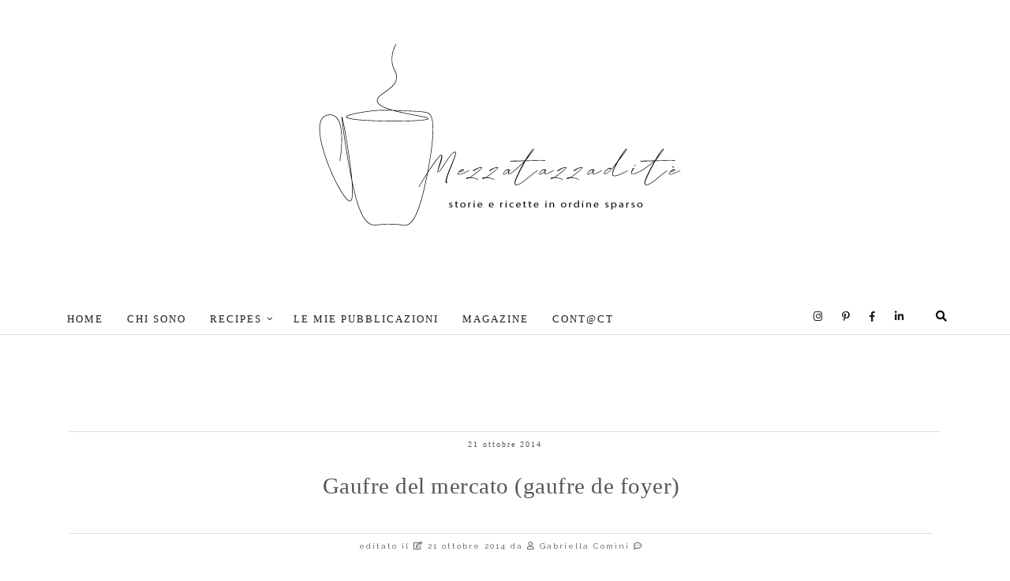

--- FILE ---
content_type: text/html; charset=UTF-8
request_url: https://www.mezzatazzadite.com/2014/10/gaufre-del-mercato-gaufre-de-foyer.html
body_size: 31411
content:
<!DOCTYPE html>
<html class='v2' dir='ltr' xmlns='http://www.w3.org/1999/xhtml' xmlns:b='http://www.google.com/2005/gml/b' xmlns:data='http://www.google.com/2005/gml/data' xmlns:expr='http://www.google.com/2005/gml/expr'>
<head>
<link href='https://www.blogger.com/static/v1/widgets/335934321-css_bundle_v2.css' rel='stylesheet' type='text/css'/>
<meta content='text/html; charset=utf-8' http-equiv='Content-Type'/>
<meta content='IE=9; IE=8; IE=7; IE=EDGE; chrome=1' http-equiv='X-UA-Compatible'/>
<meta content='Mezza tazza di tè: Gaufre del mercato (gaufre de foyer)' name='title'/>
<meta content='' name='description'/>
<meta content='Gabriella Comini, food writer, food blog, cultura del cibo, cibo e cinema, cibo e letteratura, cibo e arte, ricette cinefile, ricetteletterarie, ricette, cucina, pasticceria, foodie, recipe, bakery, pastry, mezzatazzadite, homecooking, homebakery, storie e racconti di cibo' name='keywords'/>
<meta content='Mezza tazza di tè: Gaufre del mercato (gaufre de foyer)' property='og:title'/>
<meta content='' property='og:description'/>
<meta content='blog' property='og:type'/>
<meta content='' property='og:image'/>
<!-- Global site tag (gtag.js) - Google Analytics 4-->
<script async='async' src='https://www.googletagmanager.com/gtag/js?id=G-WXHTHV293F'></script>
<script>
  window.dataLayer = window.dataLayer || [];
  function gtag(){dataLayer.push(arguments);}
  gtag('js', new Date());

  gtag('config', 'G-WXHTHV293F');
</script>
<link href='https://fonts.googleapis.com/css?family=Raleway:300,400,400i,500,500i,600,600i,800,800i,900,900i' rel='stylesheet'/>
<link href='https://fonts.googleapis.com/css?family=Open+Sans:300,400,400i,500,500i,600,600i,800,800i,900,900i' rel='stylesheet'/>
<link href='https://fonts.googleapis.com/css?family=Lora:300,400,400i,500,500i,600,600i,800,800i,900,900i' rel='stylesheet'/>
<link href='https://fonts.googleapis.com/css?family=Cinzel:300,400,400i,500,500i,600,600i,800,800i,900,900i' rel='stylesheet'/>
<link href='https://fonts.googleapis.com/css?family=Alice:300,400, 400i, 500, 500i, 600, 600i, 800, 800i, 900, 900i' rel='stylesheet'/>
<link href='https://fonts.googleapis.com/css?family=Work+Sans:300,400,400i,500,500i,600,600i,800,800i,900,900i' rel='stylesheet'/>
<link href='https://fonts.googleapis.com/css?family=Playfair+Display:300,400,400i,500,500i,600,600i,800,800i,900,900i' rel='stylesheet'/>
<link href='https://fonts.googleapis.com/css?family=Lora:300,400,400i,500,500i,600,600i,800,800i,900,900i' rel='stylesheet'/>
<link href='https://fonts.googleapis.com/css?family=Poppins:300,400,400i,500,500i,600,600i,800,800i,900,900i' rel='stylesheet'/>
<script src='https://ajax.googleapis.com/ajax/libs/jquery/1.11.0/jquery.min.js' type='text/javascript'></script>
<link href='//maxcdn.bootstrapcdn.com/font-awesome/4.7.0/css/font-awesome.min.css' rel='stylesheet'/>
<link crossorigin='anonymous' href='https://use.fontawesome.com/releases/v5.5.0/css/all.css' integrity='sha384-B4dIYHKNBt8Bc12p+WXckhzcICo0wtJAoU8YZTY5qE0Id1GSseTk6S+L3BlXeVIU' rel='stylesheet'/>
<link href='https://use.fontawesome.com/releases/v5.5.0/css/v4-shims.css' rel='stylesheet'/>
<script src='https://ajax.googleapis.com/ajax/libs/jquery/3.5.1/jquery.min.js' type='text/javascript'></script>
<script src='https://ajax.googleapis.com/ajax/libs/jquery/1/jquery.min.js' type='text/javascript'></script>
<script src='https://ajax.googleapis.com/ajax/libs/jquery/1.6.4/jquery.min.js' type='text/javascript'></script>
<script type='text/javascript'>
$(document).ready(function() {
    
var aboveHeight = $('barratop').outerHeight();
var aboveHeight = 197;

    $(window).scroll(function(){
        if ($(window).scrollTop() > aboveHeight){
        $('.barratop').addClass('fixed').css('top','0').next().css('padding-top','0px');
        } else {
       $('.barratop').removeClass('fixed').next().css('padding-top','0');

        }
    });

});

</script>
<script src='//code.jquery.com/jquery-1.11.0.min.js' type='text/javascript'></script>
<script src='//ajax.googleapis.com/ajax/libs/jquery/1.10.1/jquery.min.js'></script>
<meta content='width=1200' name='viewport'/>
<meta content='text/html; charset=UTF-8' http-equiv='Content-Type'/>
<meta content='blogger' name='generator'/>
<link href='https://www.mezzatazzadite.com/favicon.ico' rel='icon' type='image/x-icon'/>
<link href='https://www.mezzatazzadite.com/2014/10/gaufre-del-mercato-gaufre-de-foyer.html' rel='canonical'/>
<link rel="alternate" type="application/atom+xml" title="Mezza tazza di tè - Atom" href="https://www.mezzatazzadite.com/feeds/posts/default" />
<link rel="alternate" type="application/rss+xml" title="Mezza tazza di tè - RSS" href="https://www.mezzatazzadite.com/feeds/posts/default?alt=rss" />
<link rel="service.post" type="application/atom+xml" title="Mezza tazza di tè - Atom" href="https://www.blogger.com/feeds/8547434643454951165/posts/default" />

<link rel="alternate" type="application/atom+xml" title="Mezza tazza di tè - Atom" href="https://www.mezzatazzadite.com/feeds/8099341374382077321/comments/default" />
<!--Can't find substitution for tag [blog.ieCssRetrofitLinks]-->
<link href='https://blogger.googleusercontent.com/img/b/R29vZ2xl/AVvXsEiC4R1f5Gs4cmyuwKJCajfaTFlsiC_Foq8jRbJ8h0PX8iJgCJJOHYuauuuPzFEE5Sdcoy_lH_JkdlCrCg-Sryp3nnxhyphenhyphenRzwwYrVF18OJzefMMyz_h-RkK-hjcG7sAtEyRMnN8Rx_H2pMUyY/s1600/gaufre+del+mercato.jpg' rel='image_src'/>
<meta content='https://www.mezzatazzadite.com/2014/10/gaufre-del-mercato-gaufre-de-foyer.html' property='og:url'/>
<meta content='Gaufre del mercato (gaufre de foyer)' property='og:title'/>
<meta content='Gabriella Comini è una food writer, editor, storyteller, photographer, trasforma cucina, libri e cinema in ricette e racconti da gustare' property='og:description'/>
<meta content='https://blogger.googleusercontent.com/img/b/R29vZ2xl/AVvXsEiC4R1f5Gs4cmyuwKJCajfaTFlsiC_Foq8jRbJ8h0PX8iJgCJJOHYuauuuPzFEE5Sdcoy_lH_JkdlCrCg-Sryp3nnxhyphenhyphenRzwwYrVF18OJzefMMyz_h-RkK-hjcG7sAtEyRMnN8Rx_H2pMUyY/w1200-h630-p-k-no-nu/gaufre+del+mercato.jpg' property='og:image'/>
<title>Mezza tazza di tè: Gaufre del mercato (gaufre de foyer)</title>
<style id='page-skin-1' type='text/css'><!--
/*
-----------------------------------------------
Blogger Template Style
Name:     Mezza Tazza di Te
Designer: Simona Sansone
URL:      https://www.lacreativeroom.com/
Description: Beautiful and feminine template for creative bloggers.
----------------------------------------------- */
/* Variable definitions
====================
<Variable name="keycolor" description="Main Color" type="color" default="#66bbdd"/>
<Group description="Page Text" selector="body">
<Variable name="body.font" description="Font" type="font"
default="normal normal 12px Verdana Arial, Tahoma, Helvetica, FreeSans, sans-serif"/>
<Variable name="body.text.color" description="Text Color" type="color" default="#222222"/>
</Group>
<Group description="Backgrounds" selector=".body-fauxcolumns-outer">
<Variable name="body.background.color" description="Outer Background" type="color" default="#ffffff"/>
<Variable name="content.background.color" description="Main Background" type="color" default="#ffffff"/>
<Variable name="header.background.color" description="Header Background" type="color" default="#ffffff"/>
</Group>
<Group description="Links" selector=".main-outer">
<Variable name="link.color" description="Link Color" type="color" default="#1d1d1d"/>
<Variable name="link.visited.color" description="Visited Color" type="color" default="#1d1d1d"/>
<Variable name="link.hover.color" description="Hover Color" type="color" default="#1d1d1d"/>
</Group>
<Group description="Blog Title" selector=".header h1">
<Variable name="header.font" description="Font" type="font"
default="normal normal 60px Arial, Tahoma, Helvetica, FreeSans, sans-serif"/>
<Variable name="header.text.color" description="Title Color" type="color" default="#3399bb" />
</Group>
<Group description="Blog Description" selector=".header .description">
<Variable name="description.text.color" description="Description Color" type="color"
default="#777777" />
</Group>
<Group description="Tabs Text" selector=".tabs-inner .widget li a">
<Variable name="tabs.font" description="Font" type="font"
default="normal normal 14px Arial, Tahoma, Helvetica, FreeSans, sans-serif"/>
<Variable name="tabs.text.color" description="Text Color" type="color" default="#999999"/>
<Variable name="tabs.selected.text.color" description="Selected Color" type="color" default="#000000"/>
</Group>
<Group description="Tabs Background" selector=".tabs-outer .PageList">
<Variable name="tabs.background.color" description="Background Color" type="color" default="#f5f5f5"/>
<Variable name="tabs.selected.background.color" description="Selected Color" type="color" default="#eeeeee"/>
</Group>
<Group description="Barra Menu" selector=".barratop">
<Variable name="barratop.background.color" description="Background Color" type="color" default="#ffffff"/>
<Variable name="bt.border.color" description="Barra Top Border Color" type="color" default="#eeeeee"/>
<Variable name="bt.border.width" description="Barra Top Border Size" type="length" default="1px"/>
<Variable name="bt.search.link.color" description="Bottone Search Sfondo" type="color" default="#1d1d1d"/>
<Variable name="bt.search.color" description="Bottone Search Color" type="color" default="#ffffff"/>
<Variable name="bt.search.link.hover.color" description="Search Color Sfondo Hover" type="color" default="#b9121a"/>
</Group>
<Group description="Barra Menu Colore Link" selector=".nav-menu li a">
<Variable name="btmenu.link.color" description="Text Color" type="color" default="#1d1d1d"/>
<Variable name="btmenu.link.hover.color" description="Colore link hover" type="color" default="#b9121a"/>
</Group>
<Group description="Barra Menu Colore Link Social" selector=".bt-head #social-top">
<Variable name="btsocial.link.color" description="Colore link" type="color" default="#1d1d1d"/>
<Variable name="btsocial.link.hover.color" description="Colore link hover" type="color" default="#b9121a"/>
</Group>
<Group description="Benvenuto Mobile" selector="#benvenuto-mobile">
<Variable name="bm.background.color" description="Background Color" type="color" default="#ffffff"/>
</Group>
<Group description="Newsletter Sidebar" selector="#HTML10 .widget-content">
<Variable name="nls.background.color" description="NL Colore Sfondo" type="color" default="#f7f7f7"/>
<Variable name="nls.border.color" description="NL Colore bordo" type="color" default="#ffffff"/>
<Variable name="nls.border.width" description="NL Larghezza Bordo" type="length" default="1px"/>
<Variable name="nls.text.color" description="NL Colore testo" type="color" default="#1d1d1d"/>
<Variable name="nls.link.color" description="NL Colore Link" type="color" default="#1d1d1d"/>
<Variable name="nls.iscriviti.background.color" description="NL Sfondo Iscriviti" type="color" default="#1d1d1d"/>
<Variable name="nls.iscriviti.link.color" description="NL Colore Link Iscriviti" type="color" default="#ffffff"/>
</Group>
<Group description="Continua a Leggere" selector=".jump-link">
<Variable name="jl.background.color" description="Continua Colore Sfondo" type="color" default="#4a4645"/>
<Variable name="jl.link.color" description="Continua Colore Link" type="color" default="#ffffff"/>
<Variable name="jl.border.color" description="Continua Colore Bordo" type="color" default="#ffffff"/>
<Variable name="jl.border.width" description="Continua Larghezza Bordo" type="length" default="1px"/>
<Variable name="jlhover.background.color" description="Continua Sfondo Hover" type="color" default="#111111"/>
<Variable name="jl.link.hover.color" description="Continua Link Hover" type="color" default="#1d1d1d"/>
<Variable name="jlhover.border.color" description="Continua bordo Hover" type="color" default="#ffffff"/>
</Group>
<Group description="Bottone Torna Su" selector=".bottone-top">
<Variable name="scroll.background.color" description="Torna Su Colore Sfondo" type="color" default="#dddddd"/>
<Variable name="scroll.link.color" description="Torna Su Colore Link" type="color" default="#1d1d1d"/>
<Variable name="scroll.border.color" description="Torna Su Colore bordo" type="color" default="#ffffff"/>
<Variable name="scroll.border.width" description="Torna Su Larghezza Bordo" type="length" default="1px"/>
</Group>
<Group description="Footer Sfondo" selector=".footer-outer">
<Variable name="barrabottom.background.color" description="Colore Sfondo Footer" type="color" default="#ffffff"/>
</Group>
<Group description="Footer Social" selector=".footer-outer">
<Variable name="bbsocial.background.color" description="Colore Sfondo Social" type="color" default="#ffffff"/>
<Variable name="bbsocial.link.color" description="Color Link Social" type="color" default="#1d1d1d"/>
</Group>
<Group description="Footer Colore Link e Testo" selector="#nav1 li a">
<Variable name="bb.link.color" description="Text Color" type="color" default="#1d1d1d"/>
</Group>
<Group description="Menu Mobile" selector=".menu-mobile">
<Variable name="menumobile.background.color" description="Background Color" type="color" default="#111111"/>
<Variable name="menumobile.border.color" description="Barra Top Border Color" type="color" default="#eeeeee"/>
<Variable name="menumobile.border.width" description="Barra Top Border Size" type="length" default="1px"/>
</Group>
<Group description="Colore Etichette" selector=".post-header .post-labels a">
<Variable name="pl.background.color" description="Colore Sfondo" type="color" default="#b9121a"/>
<Variable name="pl.link.color" description="Colore Link" type="color" default="#ffffff"/>
</Group>
<Group description="Post Title" selector="h1.post-title">
<Variable name="post.title.font" description="Font" type="font"
default="normal normal 22px Arial, Tahoma, Helvetica, FreeSans, serif"/>
<Variable name="post.title.color" description="Text Color" type="color" default="#000000"/>
</Group>
<Group description="Date Header" selector=".date-header">
<Variable name="date.header.color" description="Text Color" type="color"
default="#555555"/>
<Variable name="date.header.background.color" description="Background Color" type="color"
default="transparent"/>
</Group>
<Group description="Post Footer" selector=".post-footer">
<Variable name="post.footer.text.color" description="Text Color" type="color" default="#666666"/>
<Variable name="post.footer.background.color" description="Background Color" type="color" default="#f9f9f9"/>
<Variable name="post.footer.border.color" description="Shadow Color" type="color" default="#eeeeee"/>
</Group>
<Group description="Gadgets" selector="h2">
<Variable name="widget.title.font" description="Title Font" type="font"
default="normal bold 11px Arial, Tahoma, Helvetica, FreeSans, serif"/>
<Variable name="widget.title.text.color" description="Title Color" type="color" default="#000000"/>
<Variable name="widget.alternate.text.color" description="Alternate Color" type="color" default="#999999"/>
</Group>
<Group description="Images" selector=".main-inner">
<Variable name="image.background.color" description="Background Color" type="color" default="#ffffff"/>
<Variable name="image.border.color" description="Border Color" type="color" default="#eeeeee"/>
<Variable name="image.text.color" description="Caption Text Color" type="color" default="#555555"/>
</Group>
<Group description="Accents" selector=".content-inner">
<Variable name="body.rule.color" description="Separator Line Color" type="color" default="#eeeeee"/>
<Variable name="tabs.border.color" description="Tabs Border Color" type="color" default="transparent"/>
</Group>
<Variable name="body.background" description="Body Background" type="background"
color="#ffffff" default="$(color) none repeat scroll top left"/>
<Variable name="body.background.override" description="Body Background Override" type="string" default=""/>
<Variable name="body.background.gradient.cap" description="Body Gradient Cap" type="url"
default="url(//www.blogblog.com/1kt/simple/gradients_light.png)"/>
<Variable name="body.background.gradient.tile" description="Body Gradient Tile" type="url"
default="url(//www.blogblog.com/1kt/simple/body_gradient_tile_light.png)"/>
<Variable name="content.background.color.selector" description="Content Background Color Selector" type="string" default=".content-inner"/>
<Variable name="content.padding" description="Content Padding" type="length" default="10px"/>
<Variable name="content.padding.horizontal" description="Content Horizontal Padding" type="length" default="10px"/>
<Variable name="content.shadow.spread" description="Content Shadow Spread" type="length" default="40px"/>
<Variable name="content.shadow.spread.webkit" description="Content Shadow Spread (WebKit)" type="length" default="5px"/>
<Variable name="content.shadow.spread.ie" description="Content Shadow Spread (IE)" type="length" default="10px"/>
<Variable name="main.border.width" description="Main Border Width" type="length" default="0"/>
<Variable name="header.background.gradient" description="Header Gradient" type="url" default="none"/>
<Variable name="header.shadow.offset.left" description="Header Shadow Offset Left" type="length" default="-1px"/>
<Variable name="header.shadow.offset.top" description="Header Shadow Offset Top" type="length" default="-1px"/>
<Variable name="header.shadow.spread" description="Header Shadow Spread" type="length" default="1px"/>
<Variable name="header.padding" description="Header Padding" type="length" default="30px"/>
<Variable name="header.border.size" description="Header Border Size" type="length" default="1px"/>
<Variable name="header.bottom.border.size" description="Header Bottom Border Size" type="length" default="1px"/>
<Variable name="header.border.horizontalsize" description="Header Horizontal Border Size" type="length" default="0"/>
<Variable name="description.text.size" description="Description Text Size" type="string" default="140%"/>
<Variable name="tabs.margin.top" description="Tabs Margin Top" type="length" default="0" />
<Variable name="tabs.margin.side" description="Tabs Side Margin" type="length" default="30px" />
<Variable name="tabs.background.gradient" description="Tabs Background Gradient" type="url"
default="url(//www.blogblog.com/1kt/simple/gradients_light.png)"/>
<Variable name="tabs.border.width" description="Tabs Border Width" type="length" default="1px"/>
<Variable name="tabs.bevel.border.width" description="Tabs Bevel Border Width" type="length" default="1px"/>
<Variable name="date.header.padding" description="Date Header Padding" type="string" default="inherit"/>
<Variable name="date.header.letterspacing" description="Date Header Letter Spacing" type="string" default="inherit"/>
<Variable name="date.header.margin" description="Date Header Margin" type="string" default="inherit"/>
<Variable name="post.margin.bottom" description="Post Bottom Margin" type="length" default="25px"/>
<Variable name="image.border.small.size" description="Image Border Small Size" type="length" default="2px"/>
<Variable name="image.border.large.size" description="Image Border Large Size" type="length" default="5px"/>
<Variable name="page.width.selector" description="Page Width Selector" type="string" default=".region-inner"/>
<Variable name="page.width" description="Page Width" type="string" default="auto"/>
<Variable name="main.section.margin" description="Main Section Margin" type="length" default="0px"/>
<Variable name="main.padding" description="Main Padding" type="length" default="15px"/>
<Variable name="main.padding.top" description="Main Padding Top" type="length" default="30px"/>
<Variable name="main.padding.bottom" description="Main Padding Bottom" type="length" default="30px"/>
<Variable name="paging.background"
color="#ffffff"
description="Background of blog paging area" type="background"
default="transparent none no-repeat scroll top center"/>
<Variable name="footer.bevel" description="Bevel border length of footer" type="length" default="0"/>
<Variable name="mobile.background.overlay" description="Mobile Background Overlay" type="string"
default="transparent none repeat scroll top left"/>
<Variable name="mobile.background.size" description="Mobile Background Size" type="string" default="auto"/>
<Variable name="mobile.button.color" description="Mobile Button Color" type="color" default="#ffffff" />
<Variable name="startSide" description="Side where text starts in blog language" type="automatic" default="left"/>
<Variable name="endSide" description="Side where text ends in blog language" type="automatic" default="right"/>
*/
/* Content
----------------------------------------------- */
body { font: normal normal 14px Work+Sans; color: #555555; background:#ffffff ;  padding: 0 0 0 0; text-rendering: optimizelegibility; }
::-moz-selection {background: #eee; color:#111;}
::selection { background: #eee; color:#111;}
html body .region-inner {  min-width: 0;  max-width: 100%;  width: auto;}
section, nav, article, hgroup, header, footer {display:inline-block;}
.CSS_LIGHTBOX {z-index:1000000;}
.content-outer {  -moz-box-shadow: 0 0 0 rgba(0, 0, 0, .15);  -webkit-box-shadow: 0 0 0 rgba(0, 0, 0, .15);  -goog-ms-box-shadow: 0 0 0 #333333;  box-shadow: 0 0 0 rgba(0, 0, 0, .15);  padding: 0 0px;  margin-bottom: 1px;}
.content-inner { padding: 0 0px;}
.content-inner { background-color: #ffffff;}
.main-outer {  border-top: 0 solid transparent; margin: 0 auto;}
.fauxcolumn-left-outer .fauxcolumn-inner {  border-right: 1px solid transparent;}
.fauxcolumn-right-outer .fauxcolumn-inner {  border-left: 1px solid transparent;}
.main-inner .column-center-inner, .main-inner .column-left-inner, .main-inner .column-right-inner {padding:0 !important;}
.main-inner {  padding-top: 30px;  padding-bottom: 65px;}
.main-inner .column-center-inner {  padding: 0 0; width:px; margin-left:0px;}
.main-inner .column-right-inner {  padding: 0px;margin: 0px 0 0 10px !important;border-left: 0px solid #eee;}
.main-inner .column-center-inner .section {margin:0 0!important;}
.main-inner .column-left-inner {padding:0;}
.widget {margin: 14px 0;}
/*  STILI IN COMUNE
---------------------- */
#backlinks-container, #Attribution1, #Navbar1, .home-link, .mobile .home-link, .feed-links, .status-msg-body a, .date-header-sotto  {display:none;}
/* LINKS
---------- */
a:link {  text-decoration:none;  color: #555555;-webkit-transition: all 0.2s linear;-moz-transition: all 0.2s linear;-o-transition: all 0.2s linear;transition: all 0.2s linear; }
a:visited {  text-decoration:none;  color:  #555555;}
a:hover {  text-decoration:none;  color: #c5c5c5;}
a.link-about {  color: #fff !important;  background: #c47c54;  padding: 7px;  font-size: 14px;  text-transform: uppercase; letter-spacing: 1px;}
.post-body a {color: #c35467; font-weight: 500;}
.post-body a img {background: transparent !important; margin:20px auto !important; border: none !important;}
.pinit-wrapper a {background: none !important;border:0;}
.separator a {
margin-left: 0 !important;
margin-right: 0 !important;
}
/* HEADINGS
-------------- */
h1, h2, h3, h4, h5, h6, .post-title {text-transform:normal; text-align:left; font-family: 'Playfair+Display' !important; font-weight: medium !important;}
.post-body h2 {  font-size: 150%;}
.post-body h3 {font-size: 140%;}
.post-body h4 { font-size: 120%;}
.post-body h5 { font-size: 100%;}
.post-body h6 { font-size: 80%;}
/* SUBTITLE
-------------- */
.subtitle {text-transform:normal; text-align:left; font-family: 'Poppins' !important; font-style: italic !important; font-weight: normal !important; margin-bottom: 0.5rem !important;}
.post-body subtitle{ font-size: 120%;}
/* CAPOLETTERA PRIMO PARAGRAFO
-----------------------------------------------
.post-body p:first-of-type::first-letter {
font-family: 'Playfair Display', serif;
font-size: 4.2rem;
font-weight: 500;
line-height: 1;
float: left;
margin-right: 0.6rem;
margin-top: 0.2rem;
color: #3a2f2a;
}
*/
/* BLOCKQUOTE
--------------- */
blockquote {
width:85%;
border: 0;
padding: 2em;
font-style: inherit;
margin: 2em;
left: -0.5em;
right: 37em;
line-height: 1.5em;
z-index:0;
position: relative;
background: #fff; }
blockquote:before {
content: '\201C';
position: absolute;
top: 0%;
left: 0;
transform: translate(-50%, -50%);
background: #fff;
width: 2.5em;
height: 1em;
line-height:1.5em;
font-family: raleway, sans serif;
font-size: 3em;
color:#bbb;
text-align: center;
}
blockquote:after{
content: '\201D';
position: absolute;
top: 85%;
left: 100%;
transform: translate(-50%, -50%);
background: #fff;
width: 2.5em;
height: 1em;
line-height:1.5em;
font-family: raleway, sans serif;
font-size: 3em;
color:#bbb;
text-align: center;
}
blockquote cite {
color: #999999;
font-size: 1em;
display: block;
margin-top: 0,3em;
}
blockquote cite:before {
content: "\2014 \2009";
}
/* STATUS MESSAGE
------------------- */
.status-msg-body {text-align: left;background: transparent !important; text-transform: uppercase; letter-spacing: 1px; font-size: 13px;padding: 0;}
.status-msg-border {border:0!important; opacity:0;}
.status-msg-wrap {width: 94%; margin:0 auto 30px; padding-left: 10px; float:left; background: #fff; height:35px; border-left: 4px solid #ffffff; line-height: 35px;}
.status-msg-wrap::after { display:none; content: '';  position: absolute;  left: 0%;  top: 12.5px;  height: 0;  width: 1px; border-top: 5px solid transparent; border-left: 6px solid #f4dfd8; border-right: 5px solid transparent; border-bottom: 5px solid transparent;}
.status-msg-bg {background:#fff;}
.status-msg-hidden {padding:0 !important;}
.mobile .status-msg-body {padding: 0 0 0 10px; line-height: 120%; width: auto;}
.mobile .status-msg-wrap {padding-left: 0; margin-left: 5%; }
/* BARRA TOP
-------------*/
.barratop {background: #ffffff; width:100%; height: 45px; margin: 0;border-bottom: 1px solid  #dedede; transition: ease-in-out .3s;}
.row{width:1150px}
.bt-head{margin:0 auto; line-height:49px;}
.bt-menu{float:left; display:;}
ul#nav {text-align: center;}
#nav1 li{float:left;display:inline-block;line-height: 44px;padding:0;margin-right:15px}
#nav1 li a{ letter-spacing: 3px; margin-right: 10px;    position: relative;    display: inline-block;    font-size: 12px;    font-weight: 400;    text-decoration: none;    text-transform: uppercase;  -webkit-transition: all 0.35s ease-in-out;    -moz-transition: all 0.35s ease-in-out;    -ms-transition: all 0.35s ease-in-out;    -o-transition: all 0.35s ease-in-out;    transition: all 0.35s ease-in-out; color: #1d1d1d;    }
.bt-menu ul li a .fa{margin-right:5px}
.bt-right{float:right; }
.social-area{float: ; margin-right: 10px; display: inline-block;}
.bt-head #social-top{position:relative;display:block;margin-right:0}
.bt-head #social-top ul{overflow:hidden}
.bt-head #social-top ul li{ line-height:45px; display:block; float:left; margin: 0 0 0 25px; padding:0}
.bt-head #social-top ul li a{display:block;float:left;text-decoration:none;font-size:14px;color: #1d1d1d; font-size:14px;}
.bt-head #social-top ul li a:hover{ color: #b9121a;}
.bt-head #social-top ul li a:before{display:inline-block;font-size: 13px ;font-style:normal;font-weight:400;-webkit-font-smoothing:antialiased;-moz-osx-font-smoothing:grayscale;}
.bt-right, .bt-head, #top-search a  {height: 45px;}
.fixed .bt-right, .fixed .bt-head, .fixed #top-search a  {height: 50px;}
.fixed .tazza {  width: 36px;  position: relative; float: left; text-indent: -9999px;  height: 45px; background: url('https://blogger.googleusercontent.com/img/b/R29vZ2xl/AVvXsEjskHVGs1AySCR6G_uVO-J-YjhYeavcMDCMDfrxwYNE8bCNXozS3uSYnliQeC2hkAZbGirK0jUBReSUyUAqw2xf46mU9cLjfWdbodtLp86mHyrknFKsQjEoHKBP04b8Rha3wFRk8Qu1nPCM/s0/tazza50px.png') no-repeat; background-size: contain; margin-top: 5px; display: inherit;}
.tazza {display: none;}
#menu1 {width: auto; display: inline;}
#LinkList210 {margin: 0;}
#LinkList5 {	width: max-content;	float: right;}
.social-area-mobile { display: inline-block; float: right; margin: 18px 13px 15px;}
#social-top-mobile ul li {display: inline;margin: 10px; }
#social-top-mobile ul li a { color: #1d1d1d;font-size:14px;}
#social-top-mobile ul li a:hover{ color: #b9121a;}
/*  TOP SEARCH
----------------------- */
#top-search {position: relative; display: inline-block; vertical-align:top; width: 45px; text-align:center; margin-left: 6px; }
#top-search a { font-size:14px; line-height:45px; color: #000000; background: #ffffff; display:block; -webkit-transition: all 0.2s linear; -moz-transition: all 0.2s linear; -ms-transition: all 0.2s linear; -o-transition: all 0.2s linear; transition: all 0.2s linear; }
#top-search a:hover { color:#fff; background: #EEEEEE; }
.show-search { position:absolute; top: 43px; right:0px; display:none; z-index:100000; }
.show-search #search-form input#s { width:190px; background:#FFF; webkit-box-shadow: 0 8px 6px -6px #ddd; -moz-box-shadow:  0 8px 6px -6px #ddd; box-shadow:  0 8px 6px -6px #ddd; }
.show-search #search-form input#s:focus {  border:1px solid #ccc;}
#search-form input#s {  border: 1px solid #ddd; padding: 14px 14px;  font-size: 11px; color: #999; letter-spacing: 1px; font-family:Poppins;}
/* MENU PRINCIPALE
----------------------- */
.nav-menu {text-align: center;float: left;margin: 0 auto;padding: 0;width: 100%;z-index: 299;}
#nav {margin: 0 auto;height:50px;line-height:50px;}
.nav-menu {padding: 0;}
.nav-menu ul {list-style: none;margin: 0;padding: 0;z-index: 999;text-align: center;}
#sub-menu::before {display:none;  content: '';  position: absolute;  width: 0px;  height: 0px;  border-left: 5px solid #fff;  border-right: 5px solid #fff;  border-bottom: 5px solid #6a6a6a;  border-top: 0px;  top: -5px;  left: 5%;}
.nav-menu ul li {display: inline-block; line-height: 1; list-style: none outside none; padding: 0; text-align: left;}
.nav-menu li a {background: transparent;display: block;font-size: 13px;padding: 14px 15px;position: relative;text-decoration: none;text-transform: uppercase;letter-spacing: 2px; color: #1d1d1d; }
.nav-menu li a i {margin-right: 3px;}
.nav-menu li a:hover {color: #b9121a; text-decoration:none;}
.nav-menu ul li ul {width: auto; margin: 0px; position: absolute; visibility: hidden; display: inline; padding: 0px; height: auto; border: 0.2px solid #eee; background: #fff; transition:none; border-top: 1px solid #b9121a; }
.nav-menu ul li:hover ul {visibility: visible;  -o-transition: .3s;  -ms-transition: .3s;  -moz-transition: .3s;  -webkit-transition: .3s;  transition: .3s;}
.nav-menu li li a {padding: 15px 15px; position: relative; text-align: left; font-size: 12px; font-weight:normal; border-bottom:1px solid #eee;}
.nav-menu li li a:hover {color: #b9121a;}
.nav-menu li li:last-child a {border:none;}
.nav-menu li li {float: none !important; display: block;}
.nav-menu a#pull {display: none;}
.nav-menu ul li.hasSub a {padding-right: 25px}
.nav-menu ul li.hasSub a:after {color: #000; position: absolute; top: 15px; right: 10px; display: block; content: "\f107"; font-family: FontAwesome; font-weight: 400; font-size: 11px; text-rendering: auto; -webkit-font-smoothing: antialiased; -moz-osx-font-smoothing: grayscale; }
.nav-menu ul li.hasSub ul li a:after {display: none!important}
.fixed { position: fixed;  height: 49px;  opacity: 0.9; z-index: 100000000; transition: ease-in-out .3s;}
.fixed:hover { -o-transition: .3s; -ms-transition: .3s; -moz-transition: .3s; -webkit-transition: .3s;  transition: .3s; opacity:1;}
.fixed #nav {border-top:0; }
.fixed .nav-bottom { margin-top: 0;}
.fixed .menu-bottom { border: none;}
.fixed .nav-menu li a {/*color:#fff !important*/;}
.fixed.barratop {border-bottom: 0.2px solid #eee;}
/*  MENU MOBILE
------------------ */
#LinkList111 {	position: absolute;	display: block;	width: 100%;	background: none;}
#nav-mobile { position: fixed; top:0; display: block;  z-index: 1000000; height: 55px; width: 100%; border-bottom: 0.2px solid #eee; transition: ease-in-out .3s; background: #ffffff;}
#menu-mob {	margin: auto;	width: 100%;	text-align: left;	display: block;}
#menu-mob #hamburger {	padding: 20px;	display: inline-block;	vertical-align: middle;	-webkit-transition: all 0.2s linear;	-moz-transition: all 0.2s linear;	-ms-transition: all 0.2s linear;	-o-transition: all 0.2s linear;	transition: all 0.2s linear;	color: #000;	font-size: 13px;	text-transform: uppercase;	font-weight: 500;}
#menu-mob #hamburger:active { color: #000000; background: #EEEEEE; }
#menu-mob #hamburger .fa-bars {font-size: 20px; font-weight: 600;}
.show-menu {	position: absolute;	width: 100%;	left: 0px;	display: none;	z-index: 100000;	 background: #ffffff;	float: none;	margin: 0;}
.show-menu ul {padding: 5px 10px;}
.show-menu ul li {text-align: left; border-bottom: .5px solid #fbfbfb; padding:0; }
.show-menu ul li:last-child {border:0;}
.show-menu ul li a {	display: block;	font-size: 18px;	text-transform: capitalize;	letter-spacing: 1.5px;	font-weight: normal;	font-family: Lora;	color: #1d1d1d;}
.show-menu ul li:hover { }
.show-menu ul li a:hover {color: #000000;;}
#nav-mob { margin: 0; }
.nav-menu-mob { padding: 0;}
.nav-menu-mob ul {list-style: none; margin: 0; padding: 0; z-index: 999; text-align: center; }
#sub-menu-mob {	display: none;	position: relative;	width: auto;	visibility: visible;}
#sub-menu-mob li {background: #ffffff; }
#sub-menu-mob li a {	font-style: italic;	text-transform: capitalize;	padding: 10px 0 20px 25px !important;	font-size: 16px;}
.nav-menu-mob ul li {	display: block;	line-height: 1;	list-style: none outside none;	padding: 0;	text-align: left;	background: #fff;}
.nav-menu-mob li a {	background: transparent;	padding: 16px 25px 20px 14px !important;	position: relative;	text-decoration: none;}
.nav-menu-mob li a i {margin-right: 3px;}
.nav-menu-mob li a:hover {text-decoration:none;}
.nav-menu-mob ul li ul { width: auto; margin: 0px; position: relative; visibility: hidden; display: block; padding: 0px; height: auto;  }
.nav-menu-mob ul li:hover ul { visibility: visible; }
.nav-menu-mob li li a {padding: 15px 15px; position: relative; text-align: left; }
.nav-menu-mob li li a:hover { opacity:1; background: #f4f4f4; color: ;}
.nav-menu-mob li li a:hover:last-child { }
.nav-menu-mob li li:last-child a {}
.nav-menu-mob li li {float: none !important; display: block; }
.nav-menu-mob a#pull { display: none;}
.nav-menu-mob ul li.hasSubmob a {padding-right: 25px}
li.hasSubmob:hover #sub-menu-mob { }
.nav-menu-mob ul li.hasSubmob a::after {	position: relative;	top: -2px;	right: -14px;	content: "\f107";	font-family: FontAwesome;	font-weight: 400;	font-size: 11px;	text-rendering: auto;	-webkit-font-smoothing: antialiased;	-moz-osx-font-smoothing: grayscale;}
.nav-menu-mob ul li.hasSubmob ul li a:after {display: none!important}
/* SEARCH BOX
--------------- */
#srcnt {display: block; margin: auto; padding: 0px; overflow: hidden; position: relative;}
form#search {  background: #fff;  height: 20px;  padding: 5px 0; border: 1px solid #ddd; margin:auto;}
#search input[type="text"] {border: 0; background: transparent; color: #a2a2a2 !important; margin: 0; padding: 5px 0 2px; font-family: Raleway, sans-serif; font-size: 11px; text-transform: uppercase; -webkit-transition: all 0.5s ease 0s; -moz-transition: all 0.5s ease 0s; -o-transition: all 0.5s ease 0s; transition: all 0.5s ease 0s; }
#search input[type="text"]:focus { width: ;}
/* HEADER
--------------- */
header {display:block; text-align:center;}
.header-outer { background: #ffffff none repeat-x scroll 0 -400px; _background-image: none; margin:0px auto; padding: 0; display: inline-block;}
.header-inner .section { margin: 0; display:block;}
.header-inner .Header #header-inner { padding: 5% 0 10%;  overflow: initial; display: block;}
.Header h1 {font: normal normal 60px Alice; color: #6e6e6e; text-shadow: 0 0 0 rgba(0, 0, 0, .2); text-align:center; text-transform:uppercase; margin-top:0px; }
.Header h1 a { color: #6e6e6e; text-align:center;}
.Header .description { font: normal normal 60px Alice; font-size: 18px; color: #999999; text-align:center; margin-top:-40px; font-style:italic;}
.header-inner .Header .titlewrapper { padding: 22px 0;}
.header-inner .Header .descriptionwrapper { padding: 0 0;}
.header-inner a img{ margin: 5% auto; max-width: 550px; height: auto;}
/* TABS
------------- */
.tabs-outer { margin: 50px auto 0;}
.tabs-inner .section:first-child { border-top: 0 solid #dddddd;}
.tabs-inner .section:first-child ul { margin-top: -1px; border-top: 1px solid #dddddd; border-left: 1px solid #dddddd; border-right: 1px solid #dddddd;}
.tabs-inner .widget ul { background: #ffffff none repeat-x scroll 0 -800px; _background-image: none; border-bottom: 1px solid #dddddd; border:none!important;   margin-top: 0; margin-left: -30px;  margin-right: -30px;}
.tabs-inner .widget li a { display: inline-block; letter-spacing:4px;   padding: 0px 10px 3px 10px; text-transform:uppercase;  font: normal normal 12px Poppins;  color: #a5a5a5; margin-top:20px;  border-left: 2px solid #f1ece8;}
.tabs-inner .widget li:first-child a { border-left: none;}
.tabs-inner .widget li.selected a, .tabs-inner .widget li a:hover { color: #555555; background-color: transparent; text-decoration: none;}
.tabs-inner {padding: 0 !important;}
/* POST
------------*/
.date-header {text-align: center; font-size: 10px !important;  letter-spacing: 2px; font-family: Raleway, sans-serif; font-weight: 400 !important; margin: 2%; padding: 9px 0 5px; font-style: paragraph !important;  border-top: 1px solid #ddd; border-bottom: 0px solid #ddd;}
.date-header a { color:  ; text-decoration: none;}
.post-header .post-labels {text-align: center; display: block;}
.post-header .post-labels a { background: transparent; color: #999999; padding: 3px 6px; font-style: italic;}
.date-outer { margin-bottom: 40px;}
.post-outer {  padding: 0 10px 20px 0;  background: ;}
.entry-content {padding:0 10px;}
.post { margin: 0 0 10px 0;}
.post-body ul li {text-align:left;}
.post-body ul {list-style: ;}
.jump-link { display: block; padding: 0; margin: 20px auto 0; text-align: center;  }
.jump-link a {font-weight: 500; padding: 12px; font-size: 13px; text-transform:  letter-spacing: 1.5px; text-transform: uppercase; border: 1px solid transparent; background: transparent; color: #b9121a;}
.jump-link a:hover {border: 1px solid transparent; background: transparent; color: #1d1d1d;}
.post a img, .post img {max-width:100%;height:auto;  margin: auto ; padding: 0; vertical-align: middle; display: inline-block;-webkit-transition: all 0.2s linear;-moz-transition: all 0.2s linear;-o-transition: all 0.2s linear;transition: all 0.2s linear; }
h1.post-title {font-weight: normal; text-align: center; padding: 0 0 20px 0;  width: 100%;  font-family: Playfair+Display, serif;  font-size: 29px;  letter-spacing: 0.5px;  line-height: 1.2;  text-transform: none;  margin: 0;    }
h1.post-title a {color: #000000;}
.post-body {padding: 10px 23px 100px !important; line-height: 1.8em;  position: relative;  font-size: 15px;  width: auto; letter-spacing:1px;}
.post-body .tr-caption-container, .Profile img, .Image img, .BlogList .item-thumbnail img {  padding: 2px; background: transparent;}
.post-body .tr-caption-container {  padding: 5px;}
.post-body .tr-caption-container { color: #666666;}
.post-body .tr-caption-container img { padding: 0; background: transparent; border: none;}
.post-header {margin: 0 0 1.5em; line-height: 1.6; font-size: 90%; color: ;}
.post-header a, .post-labels a {letter-spacing: 1.5px; color:  ; text-transform: none; font-weight: normal; font-style: ;}
.post-footer {  margin: 0px 0;  padding: 10px 0;  text-align.center;  color: #28201b;  background-color: transparent;  line-height: 1.6;}
.post-footer a {color: ;}
.post-footer-line > * {margin-right:0;}
span.post-labels {  width: auto;  float: center;  padding-center: 10px;  letter-spacing:1px;   font-style: italic; font-size: 13px; color: ;}
.post-labels a{color: ;}
.custom_images {float: right;padding-right: 10px;}
.custom_images .fa-facebook, .custom_images .fa-pinterest, .custom_images .fa-twitter, .custom_images .fa-google-plus {margin: 0;width: 15px;height: 20px;padding: 5px;line-height: 20px;font-weight: normal !important;}
.fa-instagram,.fa-pinterest,.fa-facebook,.fa-google-plus,.fa-twitter,.fa-youtube-play, .fa-plus { margin: 5px;  font-size: 100%;  color:  !important;}
/*  POST PROFILO AUTORE
--------------------------- */
.author-profile {display: inline-block; margin: 10px auto 0; text-align: left; padding: 25px 25px 0; letter-spacing: 1px; width: 93%; font-size: 14px; position: relative; z-index:0; border-top: 1px solid #e3d3c3; border-bottom: 0px solid #e3d3c3;}
.author-profile img { width: 140px; height: 140px !important; border-radius: 50%; margin:0 20px !important; opacity: .9 !important; box-sizing: content-box; object-fit: cover; object-position: center;}
.author-profile a {text-transform: uppercase; font-size: 88%; letter-spacing: 1.5px; text-decoration: none; border-bottom: 1px solid;}
.author-profile a:hover { background: #f2eee9; color: #000;}
.author-profile b { letter-spacing: 1.5px; font-weight: 600;}
.author-profile::before { content: ''; width: 97%; height: 85%; border: 1.5px solid #fff; position: absolute; z-index: -1; left: 0;	top: 0;	bottom: 0; right: 0; margin: auto !important;}
.post-timestamp, .post-author, .mobile .post-timestamp, .mobile .post-author,.mobile .post-comment-link { display: none;}
/* COMMENTS
--------------------- */
html .comment-form {max-width: initial;}
.comments { margin-top: 0px;}
.comments .comments-content { letter-spacing: 1px;}
.comments .comments-content .comment-content { text-align: left; padding: 0 10px; font-size: 14px;}
.comments .comments-content .comment { margin-bottom: 16px; padding-bottom: 8px; background: #fff;}
#comments h4{ text-align: center; font-family: Lora, serif; font-size: 110%; color: ; text-transform: capitalize; letter-spacing: 1px; font-style: inherit; }
.comments h4 { font-size: 12px; font-weight: normal; margin: 30px auto 50px; padding: 5px; color: #333; letter-spacing: 2px;}
#comment-post-message a { background: #b9121a;  color: #fff;  text-transform: uppercase;  padding: 12px 15px;  font-family: Lora;}
.comments .comments-content .user { color: #aaa; text-transform: uppercase; font-weight: normal; font-size: 12px; letter-spacing: 2px; text-align: center;}
#comments .comment-author { padding-top: 1.5em; border-top: 1px solid transparent; background-position: 0 1.5em;}
#comments .comment-author:first-child { padding-top: 0; border-top: none;}
cite.user.blog-author { padding: 2px;}
.avatar-image-container { margin: .2em 0 0;}
#comments .avatar-image-container img { border: 0px solid transparent;}
.comments .comments-content .icon.blog-author::after { content:'\f040'; position: absolute; font-family: FontAwesome; font-size: 12px; top: 4px; color: #ad9f94;}
.comments .comments-content .icon.blog-author { display: inline-block;  height: 18px;  margin: 0 0 -4px;  width: 18px;}
.comments .comments-content .loadmore a { border-top: 1px solid #777777; border-bottom: 1px solid #777777;}
.comments .comment-thread.inline-thread { background-color: none;}
.comments .continue { border-top: 1px solid #eee;}
.comments .continue a, .comments .comment .comment-actions a, .comments .comments-content .datetime { display: inline-block; font-weight: normal; padding: .5em; font-size: 9px; letter-spacing: 1.5px; text-transform: uppercase; background: #f6f6f6; text-decoration:none;}
.comments .continue a:hover , .comments .comment .comment-actions a:hover {  text-decoration:none;}
.comments .comment .comment-actions a.comment-reply { padding: 7px 8px; margin: 10px; background: #cc515f !important; color:  #fff;}
.comments .comments-content .datetime {background: none;}
.comments .comments-content .comment-replies ol { border-left: 3px solid #eee;}
.comments .comments-content .comment-replies ol li { padding-left: 5px;}
#postCommentSubmit { background-color: #f9a39c !important; border: 1px solid #f9a39c !important; color: #fff; font-weight: bold; margin: 0 8px 6px 0; text-transform: uppercase !important; letter-spacing: 1.5px !important; width: 100px !important;}
#backlinks-container h4 { margin: 0;}
/* ACCENTS
--------------------- */
.section-columns td.columns-cell { border-left: 1px solid transparent;}
/*  POST NAVIGATION
------------------------ */
#blog-pager > span a h4 { font-family: arial; font-size: 12px;}
#blog-pager a:hover { text-decoration: none;}
#blog-pager a > h4:hover { text-decoration: none!important;}
#blog-pager-older-link:hover, #blog-pager-newer-link:hover {}
#blog-pager-older-link a, #blog-pager-newer-link a, a.home-link { color: #; letter-spacing: 1px; font-size: 10px; padding: 10px; background: none; }
#blog-pager-older-link, #blog-pager-newer-link { display: inline; width: 40%;  padding: 10px; }
#blog-pager{ clear:both; font-size:10px; line-height:normal; font-weight:300; font-family: arial; text-transform:uppercase; background: transparent;  border:0; margin: 40px auto 20px !important; padding: 10px 5px; }
/*  IMMAGINI
---------------- */
.first-img, .post-body img, .homepage-carousel .slick-slide img, .homepage-slider .slick-slide img {
clip-path: inset(1% round 15px);
}
.homepage-carousel .slick-slide:hover img {
transform: scale(1.1);
clip-path: inset(5.3% round 15px);
}
/* SIDEBAR
--------------- */
.sidebar {padding: 5px;}
.sidebar .widget {background:#fff; padding: 0px 0px 25px; border-bottom: 1px solid #dedede; margin: 30px 0;text-align: center;}
.sidebar .widget:last-child {  border: 0;}
.sidebar .widget-content { padding: 10px 0 20px; }
.widget .zippy { color: #777777; text-shadow: 2px 2px 1px rgba(0, 0, 0, .1);}
.sidebar .widget .popular-posts ul {list-style: none;}
.sidebar .widget .post-body li {margin-bottom: .5em;}
.Image .widget-content {margin:0px auto; text-align:center!important;}
input.gsc-search-button {background:#c9c9c9; border:1px solid #ddd; color:#fff;}
.sidebar .post-summary h3 a { background: #f3f3f3; margin: auto; padding: 3px 0; color: #888 !important;}
.sidebar .widget img { max-width:100%;  height: auto;}
.sidebar .widget h2 { text-transform: capitalize; font-size: 14px; letter-spacing: 1px; padding: 2px 0px; margin: 0 auto 10px; display: block; text-align: center; }
.sidebar h3 { font-weight: 300; font-size: 14px; text-transform: capitalize; color: #000; font-family: Lora, serif; margin-bottom: 20px; text-align: center; letter-spacing: 1px; }
.label-size a { color: #777; font-size: 90%; font-family: Lora, sans serif; text-transform: uppercase; letter-spacing: 3px;}
.widget .widget-item-control a img { height: 18px; width: 18px;}
.column-center-outer .widget .widget-item-control a img {display:none;}
.widget ul { list-style: none !important ; text-align: center; padding: 0 5px; margin: 0;}
#Blog1 ul { list-style: inherit !important ; text-align: center; margin: 0;}
.sidebar .widget:first-child h2 {display:none;}
.sidebar .widget:first-child .widget-content {padding-top:0;}
/* WIDGET
-------------- */
#PlusBadge1 { border: 0; padding: 0;}
#HTML10 .widget-content { background: #f7f7f7;position: relative; z-index: 0; color: #1d1d1d; padding: 10px; }
#HTML10 .widget-content a { color: #b9121a}
#HTML10 .widget-content::before {height: 93%; border: 1px solid #dddddd; position: absolute; z-index: -1; content: ''; width: 92%; top: 50%; left: 50%; -webkit-transform: translateX(-50%) translateY(-50%); -moz-transform: translateX(-50%) translateY(-50%); -ms-transform: translateX(-50%) translateY(-50%); transform: translateX(-50%) translateY(-50%);}
.sidebar #ContactForm1 {display:none;}
/*   BENVENUTO MOBILE
---------------------- */
#benvenuto-mobile {background: #f7f7f7; padding: 40px 20px;}
#Image1 h2 {text-align: center; margin: 0 auto 20px;}
/*  POPULAR POST
--------------------- */
#PopularPosts1 { display: flow-root;}
.PopularPosts .item-thumbnail { float: left; width: 48%; height: auto; margin: 0!important;}
.PopularPosts .item-thumbnail a { clip: auto; display: block; height: 120px; overflow: hidden; }
.PopularPosts .item-thumbnail a img { height: 100%; width: 100%;}
.PopularPosts .item-thumbnail img { position: relative; top: 0px; transition:all .2s linear;  -o-transition:all .5s linear; -moz-transition:all .2s linear; -webkit-transition:all .2s linear; border-radius: 6%; border:1px solid #999; object-fit: cover;
object-position: center; height: 100%; width: 100%; padding: 0;}
.PopularPosts .item-thumbnail img:hover{ opacity:.8; filter:alpha(opacity=80) }
.PopularPosts .widget-content ul li {   border-bottom: 1px solid #eee; padding: 15px 0;}
.PopularPosts .widget-content ul li:last-child {   border: 0;}
.PopularPosts .widget ul { padding:0;}
.PopularPosts .item-title { font-size: 14px; display: inline; width: 49%;letter-spacing: 0.5px;  font-family: Lora, serif; float: right; text-align: left !important; line-height: 150%; padding: 10px 0;}
.PopularPosts .item-title a { color: ;}
.PopularPosts .item-snippet { display:none;}
/* ABOUT IMAGE
-----------------*/
.AboutImg a img { border-radius: ; object-fit: cover; object-position: center; width: 100%; height: auto; padding: 0;}
.AboutImg .caption { font-style: italic; letter-spacing: 0.5px; margin: 30px 20px 10px !important; display: inline-block;}
.about-img-cover { border-radius: 50%; overflow: hidden; width: 240px; height: 240px; margin: 0 auto;}
/*  SOCIAL SIDEBAR
--------------------- */
#LinkList2 {display: none;}
#social-sid { position:relative; display: block; margin-right:0; }
#social-sid ul{ overflow:hidden; }
#social-sid ul li{ display: inline-block; margin: 2px; width: 27px; line-height: 27px; text-align: center; height: 27px; padding: 5px; }
#social-sid ul li a{ text-decoration: none; font-size: 11px; color: ; text-transform: uppercase; font-family: Lora, serif; text-align: center; }
#social-sid ul li a:before{ font-family: ; font-size: 16px; font-style: normal; font-weight: 400; margin: 0 auto;  text-align: center;background-color: transparent;   }
/* CATEGORIE SIDEBAR
-------------------------- */
ul.cat-sidebar { display: flex; flex-flow: row wrap; list-style: none; margin: 0 -3px; padding: 0 !important; }
.cat-sidebar li { padding: 10px 5px; display: inline-block; width: 100%; border-bottom: 1px solid #eee; }
.cat-sidebar li a{ font-size: 10.5px; color: #; letter-spacing: 2px; display: block; font-weight: normal; text-align: center; text-transform: uppercase;}
.cat-sidebar li a:hover {  opacity:1; color:#555; }
.cat-sidebar li:last-child{ border-bottom: 0px;}
/* INSTAGRAM WIDGET
---------------------------- */
#HTML5 { margin: 3% auto 0;  padding: 5px 0 0px; background: ; text-align: center; display: block;}
#HTML5 h2 { display:; text-align: center; text-transform: lowercase; letter-spacing: 1.5px; font-size: 14px; margin: 10px auto;  }
#HTML5 h2::after {background-image: url(https://blogger.googleusercontent.com/img/b/R29vZ2xl/AVvXsEjjT_n9sxAjptvD0K0Azq0GG9BwOIblbOf1qqk4P5wK17P5RV1IZvX0JBTzNgWwY-74xmpiuuTRtXM300FtDbe7-aw1DEnH1EK2H0TgIEEL7dKC_4no5214H1yWvw0VeqTxgd6MiScN3O2u/s1600/Instagram_AppIcon_Aug2017.png); width: 25px; height: 21px; position: absolute; content: ''; background-size: 20px; display: inline-block; background-repeat: no-repeat; top: 3px; margin-left: 3px;}
#insta-widget, #insta-widget .widget { margin:0; padding:0;}
#instafeed { display:block; width: 100%; margin:0 auto; padding:0px 0; line-height:0; border: 0px solid #111;}
#instafeed .square { overflow: hidden; width: 12.5%; padding-bottom: 12.5%; display: inline-block; margin: 0px; position: relative; background-position: center center; background-repeat: no-repeat; background-size: cover;}
#instafeed .square::after { content: ""; display: block; padding-bottom: ;}
#instafeed .square a { position: absolute; left: 0;}
#instafeed .square a:hover { opacity:0.9;}
#instafeed .square a img { width: 100%; height: 100%; object-fit: cover; object-position: center;}
#instafeed .square .insta-likes {display:none;}
.mobile #instafeed { display: inline !important;}
.mobile #instafeed .square { width: 47%; padding-bottom: 47%; margin: 0px;}
.ig-nome { text-transform: uppercase;font-size: 10px;background: #fff;margin: auto !important;text-decoration: none;color: #000;top: 35px;position: relative;z-index: 1;text-align: center;width: 150px; height: 20px;line-height: 20px;border: 3px double #aaa;letter-spacing: 1.5px;}
.ig-nome a, .ig-nome a:hover {opacity:1;}
#HTML2 { margin: 7% auto !important;}
#HTML2 h2 {display:; left: -7px; font-weight: 400; text-align:center;}
#HTML2 h2::after {   background-image: url(https://blogger.googleusercontent.com/img/b/R29vZ2xl/AVvXsEjjT_n9sxAjptvD0K0Azq0GG9BwOIblbOf1qqk4P5wK17P5RV1IZvX0JBTzNgWwY-74xmpiuuTRtXM300FtDbe7-aw1DEnH1EK2H0TgIEEL7dKC_4no5214H1yWvw0VeqTxgd6MiScN3O2u/s1600/Instagram_AppIcon_Aug2017.png);   width: 25px;   height: 21px;    position: absolute;    content: '';    background-size: 20px;    display: inline-block;    background-repeat: no-repeat;    top: 8px;    margin-left: 3px;}
instafeed { display: grid; grid-template-columns: repeat(8, 1fr); grid-template-rows: repeat(1, 1fr); grid-column-gap: 0.5rem; grid-row-gap: 0.5rem; width: 100%; margin: auto;}
instafeed a { display: block;}
instafeed img { display: block; width: 100%; height: 100%; object-fit: cover; object-position: center;}
/* ARCHIVIO BLOG
-------------------------- */
#ArchiveList ul > li > a.post-count-link { font-size: 12px; width: 100%; margin: 0; padding: 0 15px; line-height: 38px; background-color: #ffffff; box-sizing: border-box; letter-spacing: 1px; color: #; border-bottom: 1px dashed #ccc; text-align: left !important; }
span.post-count { position: absolute; right: 10px; top: 10px; color: #999; font-size: 11px; }
#ArchiveList ul ul li  a.post-count-link{ font-size: 12px; width: auto; margin: 0 5px 0; padding: 8px 25px; line-height: 1; background: transparent;text-transform: uppercase; color: #;  border: 0;}
.posts li a { color: #222; }
#ArchiveList .zippy{ visibility: hidden; }
#ArchiveList ul li a.toggle { position: absolute; top: 0; left: 0; width: 100%; display: block; height: 38px; z-index: 5; }
#ArchiveList ul ul li a.toggle {  position: absolute; top: 0; left: 0; width: 30px; height: 24px; display: block; z-index: 0; }
#ArchiveList .toggle { position: relative;}
#ArchiveList ul ul .zippy{ color: white; visibility: visible; text-shadow: none; }
#ArchiveList ul ul .zippy:before { content: '\f105'; font-family: FontAwesome; position: absolute; top: 3px; left: 12px; padding: 4px; line-height: 1; font-size: 12px; color: #; }
#ArchiveList ul ul .toggle-open:before { content: '\f107'; position: absolute; top: 3px; left: 10px; }
#ArchiveList ul li{ padding: 0 !important;  text-indent: 0 !important; margin: 0 !important; position: relative; text-align:left; }
#ArchiveList ul .post-count-link { padding: 10px 0; display: inline-block; margin: 0 5px 0; }
#ArchiveList ul ul .posts li { margin: 0px 10px 10px 30px !important; font-size: 12px; text-transform: capitalize; letter-spacing: 1.5px; }
#ArchiveList ul { margin: 0 0 2px !important;}
/* LETTORI FISSI
------------------- */
div#Followers1-wrapper .follow-button { background: #ff7491 !important; border: 1px solid #ff7491 !important; }
div#Followers1-wrapper { -webkit-filter: grayscale(90%); filter: grayscale(90%);  opacity: 0.9;}
.member-thumbnail img { border: 0; height: 30px; margin: 6px 6px 0 0; width: 30px; -ms-interpolation-mode: bicubic; border-radius: 50%;}
/* FORM PAGINA CONTATTI
--------------------------- */
table.contatti { margin: auto;}
.contatti td {padding:0 15px;}
.contact-form-widget { max-width: 95%; margin: auto;  padding: 20px; border: 1px solid #ddd; box-shadow: 0 8px 9px -6px #ddd;}
.contact-form-widget input::placeholder, .contact-form-widget textarea::placeholder { font-size: 14px !important; letter-spacing: 2px; font-style: italic;}
.contact-form-widget input, .contact-form-widget textarea { padding:10px; margin: 0 0 20px; max-width:inherit; border: 1px solid #aaa; font-family: Lato; letter-spacing: 1px;}
#ContactForm1 .contact-form-button-submit { padding: 20px 16px; line-height: 0; background: #202020; color:#fff; border: 0; border-radius: 0px; margin: auto; font-size: 12px; text-transform: uppercase; letter-spacing: 1.5px; font-weight: 400; display: block;}
.contact-form-email, .contact-form-name { background: #fff; box-sizing: border-box; display: inline-block; font-size: 13px; height: 40px;}
.contact-form-widget textarea { min-height:200px;}
.contatti-privacy {background: #f6f6f6; line-height: 120%; margin: 0 auto; padding: 10px; font-size: 11px; text-align:center;}
.contact-form-error-message-with-border { background: #cab299; border: 1px solid #fff; color:#000; display: block;  margin: auto !important; font-size: 14px; padding:10px; text-transform:uppercase;  width: max-content;  font-family: Poppins, sans-serif;  font-weight: 500;}
.contact-form-success-message-with-border { background: #cab299; border: 1px solid #fff; color:#000;  display: block;  margin: auto !important; font-size: 14px;  padding:10px; text-transform:uppercase;  width: max-content;  font-family: Poppins, sans-serif;}
img.contact-form-cross { margin: 0 0 3px 4px;filter: grayscale(1);}
/*  NEWSLETTER
------------------- */
#mc_embed_signup_scroll {margin: 10px 0 20px;}
#mce-EMAIL {width: 96%; border: 1px solid #fff; height: 30px; margin: 5% auto; padding: 3% 0 3% 5px;}
#mc-embedded-subscribe {background: #dedede; color: #000000; border: none; width: 100%; height: 35px; text-transform: uppercase; letter-spacing: 1px;}
#mc_embed_signup_scroll input::placeholder { font-style: italic; letter-spacing: 1px; font-family: Lora;}
#HTML10 .nl-widget { padding: 20px; font-size: 115%;}
.newsl-discl { font-size: 79%;}
.newsl-discl a {text-decoration: underline;}
/* FOOTER
------------------ */
footer { width: 100%; margin: 5% auto 0; border-top: 0px solid #e5d1c6;}
.section, .foot .widget {margin: 0px;}
.footer-outer { background: none!important; border-top:0; padding: 0; }
.footer-inner { padding:0; margin:0; }
.footer-inner a {color:#;}
.footer-inner h2 { margin: 0 0 20px; padding: 0 0 0 10px; color: #222; text-align: center; letter-spacing: 1px; font-size: 18px;}
.footer-inner ul li a, .footer-inner ul li { text-align: left; padding: 3px; margin: 0 0 5px; letter-spacing: 1.5px; text-transform: capitalize;}
table.section-columns { max-width: 1200px; margin:auto; padding: 30px 0px 0;}
table.section-columns .first .columns-cell  {border: none;}
table.section-columns .columns-cell  {border-left: 1px solid #ddd; padding: 15px 20px 0 20px;}
table.section-columns .columns-cell .widget { border-bottom: 1px solid #ddd; padding-bottom: 20px; margin: 10px auto 20px;}
table.section-columns .columns-cell .widget:last-child { border: none;}
#footer-3 {background: #ffffff; padding: 30px 0; text-align:center;}
#footer-1 { margin: 0;}
#footer-3 .widget h2 {display: none;}
.logo-footer { transform: scale(0.7);}
#Image4_img {	height: 340px;	width: auto; }
.my-credits {display:block; min-height:30px; padding:10px 0 30px; text-align:center; margin:0 auto; letter-spacing:1.5px; font-size: 13px; background: #ffffff;
color: #1d1d1d;}
.my-credits a, #footer-3 a {color: #1d1d1d; !important;text-align: center !important;margin: auto !important;}
.lcr { display: block; font-size: 10px; margin: 10px auto;}
/*  FOOTER SOCIAL
--------------------- */
#LinkList3 { border: 0 ; margin-top: 0px !important; }
.footer-social ul{overflow:hidden}
.footer-social ul li { float: left;  margin: 0 15px !important; background: #ffffff; border-radius: 50%;width: 20px;height: 20px;padding: 5px !important; text-align: center !important; line-height: 20px; }
.footer-social { position: relative; display: inline-block; margin: auto; text-align: center; padding: 5px 0; }
.footer-social ul li a{ text-decoration: none; font-size: 14px; }
.footer-social ul li a::before{ font-family: ; font-style: normal; font-weight: 400; color: #1d1d1d; font-size:14px;}
.facebook:before{content:"\f39e"; font-family: "Font Awesome 5 Brands";}
.reddit:before{content:"\f281"; font-family: "Font Awesome 5 Brands";}
.snapchat:before{content:"\f2ac"; font-family: "Font Awesome 5 Brands";}
.bloglovin:before{content:"\f004"; font-family: "Font Awesome 5 Free";}
.twitter:before{content:"\f099"; font-family: "Font Awesome 5 Brands";}
.google\002B:before{content:"\f0d5"; font-family: "Font Awesome 5 Brands";}
.rss:before{content:"\f09e"; font-family: "Font Awesome 5 Free";}
.vimeo:before{content:"\f27d"; font-family: "Font Awesome 5 Brands";}
.youtube:before{content:"\f167"; font-family: "Font Awesome 5 Brands";}
.skype:before{content:"\f17e"; font-family: "Font Awesome 5 Brands";}
.stumbleupon:before{content:"\f1a4"}
.tumblr:before{content:"\f173"; font-family: "Font Awesome 5 Brands";}
.vine:before{content:"\f1ca"; font-family: "Font Awesome 5 Brands";}
.stack-overflow:before{content:"\f16c"}
.linkedin:before{content:"\f0e1"; font-family: "Font Awesome 5 Brands";}
.dribbble:before{content:"\f17d"; font-family: "Font Awesome 5 Brands";}
.soundcloud:before{content:"\f1be"; font-family: "Font Awesome 5 Brands";}
.behance:before{content:"\f1b4"; font-family: "Font Awesome 5 Brands";}
.digg:before{content:"\f1a6"; font-family: "Font Awesome 5 Brands";}
.instagram:before{content:"\f16d"; font-family: "Font Awesome 5 Brands";}
.pinterest:before{content:"\f231"; font-family: "Font Awesome 5 Brands";}
.delicious:before{content:"\f1a5"; font-family: "Font Awesome 5 Brands";}
.codepen:before{content:"\f1cb"; font-family: "Font Awesome 5 Brands";}
.etsy:before{content:"\f2d7"; font-family: "Font Awesome 5 Brands";}
/*  SCROLL TO TOP
-------------------- */
.bottone-top {
color: #555555;
font-size: 15px;
text-transform: uppercase;
letter-spacing: 2px;
font-style: normal;
position: absolute;
right: 20px;
bottom: 20px;
background: #ffffff;
border: 1px solid #c5c5c5;
padding: 11px 15px;
line-height: normal;
opacity: .7;
}
.bottone-top:hover {opacity:1;}
/* RELATED POSTS
--------------------- */
#related-posts { float: left; text-transform: none; height: auto !important; display:block; padding-top: 25px; text-align: center; margin: 0px auto 40px; width: 100%; border-top: 1px solid #ddd; background: #fff; border-bottom: 0px solid #656565;}
#related-posts h2 {padding:10px 5px; margin: 0px 0 5px; text-align:center; background:#fff; font: normal normal 14px Work+Sans; font-size:14px; color: #656565; text-transform:uppercase; letter-spacing:1px; font-style:  normal normal 20px Playfair+Display; }
#related-posts a {  overflow:hidden;  float:left;  width:23.5%;  height: auto; text-align:center; padding:0 5px;}
#related-posts a:hover { opacity:1;}
#related-posts a img { transition:.3s linear;  -moz-transition:all .3s;  -webkit-transition:.3s linear;  box-shadow:none;  padding:px;  padding-top:7px;    width: 100%;    height: 180px;    box-sizing: content-box;    object-fit: cover;    object-position: center; border-radius: 3px;}
#related-posts a img:hover {  transition:.3s linear;  -moz-transition:all .3s;  -webkit-transition:.3s linear;  margin-bottom:0px; }
#related-posts .title { padding: 10px 3px 0; text-transform: capitalize; text-align: center; font-size: 15px;  font-weight: normal; letter-spacing: .5px;}
#related-posts .title:hover {opacity:1;}
.related-posts { float: left; text-transform: none; height: 300px !important; display:block; padding-top: 25px; text-align: center; margin: 0px auto 40px; width: 100%; border-top: 1px solid #f4dfd8; background: #fff; border-bottom: 0px solid #656565; }
.related-posts h2 { padding:10px 5px; margin: 0px 0 5px; text-align:center; background:#fff; font: normal normal 14px Work+Sans; font-size:14px; color: #656565; text-transform:uppercase; letter-spacing:1px; font-style:  normal normal 20px Playfair+Display; }
.related-posts a { color:#555;   overflow:hidden;   display:block;  width:24.5%;  height:250px; text-align:center;}
.related-posts a:hover {  color:#bbb;  overflow:hidden;}
.related-posts a img {  transition:.3s linear;  -moz-transition:all .3s;  -webkit-transition:.3s linear;  box-shadow:none;  padding:px;  padding-top:7px;    width: 180px;    height: 180px;    box-sizing: content-box;    object-fit: cover;    object-position: center; border-radius:3px;}
.related-posts .item-related a img:hover {  transition:.3s linear;  -moz-transition:all .3s;  -webkit-transition:.3s linear;  margin-bottom:0px; opacity:0.8;}
.rptxt p { width: 155px; height: auto; margin: 1px auto; text-align: center; font-size: 11px; text-transform: uppercase; padding: 2px 0; color: #555; font-weight: normal; letter-spacing: 1px; }
.mobile #related-posts { height: auto !important;}
.mobile #related-posts a {width: 46%;}
/* MOBILE
------------ */
body.mobile  { background-size: auto; font-size: 100%; border: 0;}
.mobile .body-fauxcolumn-outer { background: transparent none repeat scroll top left;}
.mobile .body-fauxcolumn-outer .cap-top { background-size: 100% auto;}
.mobile .content-outer { -webkit-box-shadow: 0 0 0px rgba(0, 0, 0, .15); box-shadow: 0 0 0px rgba(0, 0, 0, .15); border-top: 0px solid ; }
.mobile .content-inner { margin-top: 0px; border-top: 0px solid ;}
.mobile .main-inner .column-center-inner .section { margin: auto !important;}
.mobile header { margin-top: 55px;}
.mobile .header-outer {padding:0;}
.mobile .header-inner .Header #header-inner {padding:0;}
.mobile .header-inner a img { width: 80%; margin: 25% auto 15%;}
.mobile .barratop {margin-bottom:0px; width: auto;}
.mobile .barratop  {display:none;}
.mobile .tabs-inner .widget ul { margin-left: 0; margin-right: 0; }
.mobile .main-outer {  width: auto; margin: 20px auto 0px; }
.mobile .main-inner, .mobile .footer-inner {  background-color: #ffffff;}
.mobile-index-contents { color: #555555;}
.mobile .date-outer { width: auto !important;}
.mobile .post { margin: 0;}
.mobile blockquote { font-size: 80%;}
.mobile .post-body {line-height:160%; padding: 10px 15px 50px !important;}
.mobile .date-header {border: 0;}
.mobile .date-header span { padding: 0.1em 10px; margin: 0 -10px;}
.mobile h1.post-title { margin: 0; font-size: 24px; text-align: center !important; padding-left: 0;}
.mobile h1.post-title a { font-size: 24px; }
.mobile .date-header {text-align:center;}
.mobile .post-comment-link { padding-right:10px; }
.mobile .post-footer { margin-bottom: 30px;}
.mobile .author-profile {width:auto;}
.mobile .author-profile::before {width: 96%;height: 92%;}
.mobile img.prima { display: none;}
.mobile .first-img {height: 250px; width: 97%; object-fit: cover; object-position: center; display:block;}
.mobile .myrelated-posts {height: 100% !important;}
.mobile .myrelated-posts a {margin:0 2px; width:47%;}
.mobile .blog-pager { background: transparent none no-repeat scroll top center;}
.mobile #blog-pager > span a h4 { font-family: arial; font-size: 12px; }
.mobile #blog-pager a:hover { text-decoration: none;}
.mobile #blog-pager a > h4:hover { text-decoration: none!important; }
.mobile #blog-pager-older-link:hover, .mobile #blog-pager-newer-link:hover {}
.mobile #blog-pager-older-link a, .mobile #blog-pager-newer-link a, a.home-link { color: #888; letter-spacing: 1px; font-size: 10px; padding: 10px; background: #f5f5f5; }
.mobile #blog-pager-older-link{ display: inline; width: 120px; text-align: left; padding: 10px; }
.mobile #blog-pager-newer-link{ display: inline; width: 120px; text-align: right; padding: 10px; }
.mobile #blog-pager{ clear:both; font-size:10px; line-height:normal; font-weight:300; font-family: arial; text-transform:uppercase; background: transparent;  border:0; margin: 40px auto 20px !important; padding: 10px 5px;  width: 90%; float:left; }
.mobile #srcnt { margin: 10px auto 0; }
.mobile #search { width: 300px; margin: auto; border: 1px solid #cfb3bc; }
.mobile footer { width: 100%; padding-top: 20px; border-top: 1px solid #ddd;}
.mobile #footer-1 { background:none;}
.mobile .footer-outer { border-top: none;}
.mobile footer .widget h2 { text-transform: uppercase; letter-spacing: 2px; background: none; padding: 5px 10px; display: block; color: #; text-align: center; border-bottom: 0px solid #e2d1d7; }
.mobile footer .widget { padding: 10px 10px 30px 10px; margin: 10% 0px !important; border-bottom: 1px solid #eee; }
.mobile footer .widget:last-child {border-bottom: 0px; }
.mobile .footer-inner .widget-content {  border-bottom: 0px solid #bbb; padding-bottom: 20px; text-align:center;}
.mobile .footer-inner ul li { text-align: center; padding: 10px 0; font-size: 18px !important; text-transform: capitalize;}
.mobile .footer-social ul li a { font-size: 18px !important; padding: 0; }
.mobile-link-button { background-color: none; }
.mobile-link-button a:link, .mobile-link-button a:visited { color: #111; }
.mobile .tabs-inner .section:first-child { border-top: none;}
.mobile .tabs-inner .PageList .widget-content { background-color: transparent; color: #555555; border-top: 1px solid #dddddd; border-bottom: 1px solid #dddddd; }
.mobile .tabs-inner .PageList .widget-content .pagelist-arrow { border-left: 1px solid #dddddd; }
.mobile .jump-link { margin: 30px auto 0; text-align: center;  }
.mobile .primo { text-align: center; font-size: 16px; padding:0 10px; letter-spacing: .5px; line-height: 150%;}
.mobile .post-header { font-size: 12px; padding: 10px 0;}
.mobile .custom_images { margin: 30px auto 0;  display: block; width: 100%; text-align: center; padding: 0;}
.mobile .custom_images i { font-size: 100%; }
.mobile span.post-labels { width: 100%; display: block; font-size: 16px; text-align: center; margin: 30px auto; padding: 0; }
.mobile #PageList1 option { text-transform: uppercase;}
.mobile .mbt-pager li a span { font-size: 12px;}
.mobile .comments {width: 98%; margin:auto;}
.mobile #comments h4 { font-size: 13px; display: block;}
.mobile #social-sid ul { margin: auto;}
.mobile #LinkList3 h2, .mobile #HTML12 h2 {display:none;}
.mobile #Image1, .mobile #Image5, .mobile #Image4 { margin: 2% auto;}
.mobile .sez-about-out { padding-top: 20px; }
.mobile .sezione-about {width:auto !important; padding: 0px;}
.mobile .sezione-about::before { display:none;}
.mobile #featured-tabs { margin-top: 60px !important;}
.mobile #HTML8 { margin: 80px auto 35px;}
/* SLIDER
---------------*/
.slick-slider {position: relative;display: block;-moz-box-sizing: border-box; box-sizing: border-box; -webkit-user-select: none;   -moz-user-select: none;  -ms-user-select: none; user-select: none; -webkit-touch-callout: none;    -khtml-user-select: none; -ms-touch-action: pan-y; touch-action: pan-y; -webkit-tap-highlight-color: transparent;}
.slick-list {position: relative; display: block; overflow: hidden; margin: 0; padding: 0;}
.slick-list:focus {outline: none;}
.slick-list.dragging {cursor: pointer;  cursor: hand;}
.slick-slider .slick-track, .slick-slider .slick-list { -webkit-transform: translate3d(0, 0, 0); -moz-transform: translate3d(0, 0, 0); -ms-transform: translate3d(0, 0, 0); -o-transform: translate3d(0, 0, 0);transform: translate3d(0, 0, 0); }
.slick-track {position: relative; top: 0; left: 0; display: block;}
.slick-track:before, .slick-track:after { display: table; content: '';}
.slick-track:after { clear: both;}
.slick-loading .slick-track {visibility: hidden;}
.slick-slide { display: none;float: left; height: 100%; min-height: 1px;}
[dir='rtl']
.slick-slide{float: right;}
.slick-slide img { display: block;}
.slick-slide.slick-loading img { display: none;}
.slick-slide.dragging img { pointer-events: none;}
.slick-initialized .slick-slide { display: block;}
.slick-loading .slick-slide { visibility: hidden;}
.slick-vertical .slick-slide {display: block; height: auto; border: 1px solid transparent;}
div#carousel {position: relative;  top: 50px;}
.homepage-carousel.slick-initialized, .homepage-slider.slick-initialized {  opacity: 1;  transition: opacity .2s ease-in;}
.homepage-carousel .slick-slide, .homepage-slider .slick-slide {  float: left; position: relative; height: 100%; min-height: 1px; overflow: hidden;}
.homepage-carousel .slick-slide img, .homepage-slider .slick-slide img { display: block; width: 100%; -webkit-transition: all .1s ease-in-out; -moz-transition: all .1s ease-in-out;  -o-transition: all .1s ease-in-out;    transition: all .1s ease-in-out;   height: 250px;  object-fit: cover;}
.homepage-carousel .slick-nav, .homepage-slider .slick-nav { font-size: 32px; color: #000; display: block; text-align: center; outline: 0;  padding: 0;  width: 44px;  height: 35px; position: absolute; top: 40%; margin-top: -15px;  background: transparent;  border: none; cursor: pointer;}
.homepage-carousel .slick-nav:hover, .homepage-slider .slick-nav:hover { }
.homepage-carousel .slick-prev, .homepage-slider .slick-prev { left: -40px }
.homepage-carousel .slick-next, .homepage-slider .slick-next { right: -40px }
.homepage-carousel .slick-prev .fa, .homepage-slider .slick-prev .fa , .homepage-carousel .slick-next .fa , .homepage-slider .slick-next .fa  {display:none;}
.homepage-carousel .slick-next, .homepage-slider .slick-next {background: url(https://blogger.googleusercontent.com/img/b/R29vZ2xl/AVvXsEhXoPCtIFOmHYNoU7hNigD22S_KIvam7_ry65mPlRKiWJsRolYO2TtPiJBLAz-HJ5iA2GXMKLjAa-TiXbAFznj8S5V-_lri86CU-H3MKolpm6l6UqEsNfirAPNjVQnccGEEnWyGlmLcRxw/s0/freccia-dx.png) no-repeat center; background-size: contain;}
.homepage-carousel .slick-prev, .homepage-slider .slick-prev {background: url(https://blogger.googleusercontent.com/img/b/R29vZ2xl/AVvXsEhsF8WK9XDJMk5monGorossRsoKydc1ci6r9IU2XmVeoBvqR0RpS4l7u7qR3e8jAVlJBCEIOkM2nGRkkPzLqhi7tdM5UDYuh0T1mdvHeVa-4kpklsNaz2ujm1JugwFuNtReEfRUnVvCEuk/s0/freccia-sx.png) no-repeat center; background-size: contain;}
.homepage-carousel { opacity: 0;}
.homepage-carousel .slick-slide .featured-title { padding: 20px 25px 15px 25px; left: 0; right: 0; bottom: 0; text-align: center; background: #fff;}
.homepage-carousel .slick-slide .featured-title h2 { font-size: 16px; line-height: 1.2;   margin-bottom: 5px;    color: #1c1d1f;    overflow-wrap: break-word;    text-transform: uppercase;    font-weight: 600;    text-align: center;}
.homepage-carousel .slick-slide .featured-title .featured-date { color: #888;   font-size: 11px;    text-transform: uppercase;    letter-spacing: 1px;    font-family: 'Poppins';}
.homepage-carousel .slick-slide .featured-title .featured-category { font-size: 11px;    padding: 2px 5px;    text-transform: uppercase;    background: #fff;    border-radius: 3px;    color: #000;    margin-left: 5px;    font-family: monospace;    font-family: 'Poppins';}
.homepage-slider {  opacity: 0;    margin-bottom: 60px;}
.homepage-slider .slick-slide .featured-title { text-align: center;    position: absolute;    margin: 0 auto;    top: 20%;    left: 30%;    width: 40%;    padding: 40px 30px 50px;    background: #fff;    -webkit-transition: all .1s ease-in-out;    -moz-transition: all .1s ease-in-out;    -o-transition: all .1s ease-in-out;    transition: all .1s ease-in-out;}
.homepage-slider .slick-slide:hover .featured-title { background: rgba(255,255,255,.9) }
.homepage-slider .slick-slide .featured-title h2 {font-size: 24px;    line-height: 1.2;    margin-bottom: 10px;    color: #111;}
.homepage-slider .slick-slide .featured-title .featured-date {    color: #999;    font-size: 13px;}
.homepage-slider .slick-slide .featured-title .featured-category { display: inline-block;   font-size: 11px;  font-weight: bold;  text-transform: uppercase;  color: #e1534f;  margin-bottom: 10px; border-radius: 3px;}
.homepage-carousel a.slick-slide {  margin: 5px;}
.featured-area .container {  margin: 3% auto 0; padding: 0 0 5% 0;    background-image: none; }
.main-inner .fauxcolumn-center-outer {right:0 !important;}
.main-inner .columns {padding-right: 0 !important; }
.main-inner .fauxcolumn-right-outer { width: 0 !important; display: none !important; }
.main-inner .column-right-outer {width: 0px !important; margin-right: 0px !important; }
/* TABLE
-----------------*/
.divTable{
display: table;
width: 100%;
}
.divTableRow {
display: table-row;
}
.divTableHeading {
background-color: #EEE;
display: table-header-group;
}
.divTableCell, .divTableHead {
display: table-cell;
padding: 3px 10px;
width: 50%;
}
.divTableCellLeft, .divTableHeadLeft {
display: table-cell;
padding: 3px 10px;
width: 35%;
}
.divTableCellRight, .divTableHeadRight {
display: table-cell;
padding: 3px 10px;
width: 35%;
}
.divTableHeading {
background-color: #EEE;
display: table-header-group;
font-weight: bold;
}
.divTableFoot {
background-color: #EEE;
display: table-footer-group;
font-weight: bold;
}
.divTableBody {
display: table-row-group;
}
@media screen and (max-width: 600) {
.divTableCellLeft,
.divTableCellRight {
width: 100%;
float: none;
}
}
/* FLEXTABLE
-----------------*/
.flex-container {
display: flex;
flex-wrap: wrap;
width: 100%;
}
.flex-cell {
width: 600px;
margin: 3px;
}

--></style>
<style id='template-skin-1' type='text/css'><!--
body {
min-width: 1150px;
}
.content-outer, .content-fauxcolumn-outer, .region-inner, .featured-area {
min-width: 1150px;
max-width: 1150px;
_width: 1150px;
margin: auto;
}
.main-inner .columns {
padding-left: 0px;
padding-right: 260px;
}
.main-inner .fauxcolumn-center-outer {
left: 0px;
right: 260px;
/* IE6 does not respect left and right together */
_width: expression(this.parentNode.offsetWidth -
parseInt("0px") -
parseInt("260px") + 'px');
}
.main-inner .fauxcolumn-left-outer {
width: 0px;
}
.main-inner .fauxcolumn-right-outer {
width: 260px;
}
.main-inner .column-left-outer {
width: 0px;
right: 100%;
margin-left: -0px;
}
.main-inner .column-right-outer {
width: 260px;
margin-right: -260px;
}
body#layout {height: auto; text-align: left; padding: 60px 30px 0;}
body#layout div.section {
background-color: #f8f8f8;
border: 1px solid #ccc;
font-family: Raleway, sans-serif;
margin: 20px 0 !important;
overflow: visible;
padding: 16px;
position: relative;
width: 100%;
display: inline-block;
text-transform: uppercase;
}
body#layout .content-inner {
padding: 0 10px 10px 10px;
display: inline-block;
float: left;
width: 100%;
}
body#layout .barratop {display: inline-block; margin:0;}
body#layout .bt-menu{margin:0;}
body#layout .bt-right{height:auto}
body#layout header, body#layout header .header-outer { display: block; position: relative; width: 100%;}
#layout {
min-width: 0;
}
#layout .content-outer {
min-width: 0;
max-width: 100% !important;
}
#layout .region-inner {
min-width: 0;
width: auto;
}
body#layout .column-right-outer {
max-width: 250px;
float: right;
}
body#layout div { height: auto; max-width: 900px;}
body#layout div.widget {width:100%;}
body#layout div.nav-menu, body#layout #nav-mobile { margin: auto;}
--></style>
<script type='text/javascript'>
summary_noimg = 150;
summary_img = 150;
img_thumb_height = 120;
img_thumb_width = 150;
</script>
<script type='text/javascript'>
    //<![CDATA[
    function HTMLtagdrop(strx,chop)
    {
    if(strx.indexOf("<")!=-1)
    {
    var s = strx.split("<");for(var i=0;i<s.length;i++){if(s[i].indexOf(">")!=-1){s[i] = s[i].substring(s[i].indexOf(">")+1,s[i].length);}}strx = s.join("");}
    chop = (chop < strx.length-1) ? chop : strx.length-2;while(strx.charAt(chop-1)!=' ' && strx.indexOf(' ',chop)!=-1) chop++;strx = strx.substring(0,chop-1);return strx+'...';}
    function ThumbnailSummary(pID){
    var div = document.getElementById(pID);
    var imgtag = "";
    var img = div.getElementsByTagName("img");
    var summ = summary_noimg;
if(img.length>=1) {
imgtag = '<img class="prima" src="'+img[0].src+'" width="'+img_thumb_width+'px" height="auto"/>';
summ = summary_img;
}
  var summary = imgtag + '<div class="primo">' + removeHtmlTag(div.innerHTML,summ) + '...' + '</div>';
div.innerHTML = summary;
}
    //]]>
</script>
<style>
#main {max-width:100%; /*padding-right: 4%; */}
  
 #benvenuto-mobile{display:none}
   </style>
<style>
#nav-mobile {display: none;}
   </style>
<style>
     
.main-outer {margin-top: 6% !important;}
     
  </style>
<script type='text/javascript'>
        (function(i,s,o,g,r,a,m){i['GoogleAnalyticsObject']=r;i[r]=i[r]||function(){
        (i[r].q=i[r].q||[]).push(arguments)},i[r].l=1*new Date();a=s.createElement(o),
        m=s.getElementsByTagName(o)[0];a.async=1;a.src=g;m.parentNode.insertBefore(a,m)
        })(window,document,'script','https://www.google-analytics.com/analytics.js','ga');
        ga('create', 'UA-163486060-1', 'auto', 'blogger');
        ga('blogger.send', 'pageview');
      </script>
<script type='text/javascript'>//<![CDATA[
jQuery(document).ready(function($) {
    "use strict";
    $('#top-search a').on('click', function(e) {
        e.preventDefault();
        $('.show-search').slideToggle('fast');
    });

});


//]]></script>
<script type='text/javascript'>//<![CDATA[
jQuery(document).ready(function($) {
    "use strict";
    $('#menu-mob #hamburger').on('click', function(e) {
        e.preventDefault();
        $('.show-menu').slideToggle('fast');
    });

});

//]]></script>
<script type='text/javascript'>//<![CDATA[
jQuery(document).ready(function($) {
    "use strict";
    $('#nav-mob .hasSubmob').on('click', function(e) {
     
        $('#sub-menu-mob').slideToggle('fast');
    });
});
//]]></script>
<script type='text/javascript'>
/*<![CDATA[*/
var post_thumbnail_width = 180;
var post_thumbnail_height = 180;
var max_related_entries = 4;

function escapeRegExp(string){return string.replace(/[.*+?^${}()|[\]\\]/g,"\\$&")}function replaceAll(str,term,replacement){return str.replace(new RegExp(escapeRegExp(term),"g"),replacement)}function display_related_posts(json_feed){for(var defaultnoimage="https://blogger.googleusercontent.com/img/b/R29vZ2xl/AVvXsEgVAJpjHuRPtw2v0CBNk8knImVJRH8dMlePFz7tAJ21nAxe0eUP57Gmk7w2h9WtdVVpOWrRPb5FsctEn7vuiaN8ZqyCGktWZLbOqDx0BiTxdM1-J3e6DM3PiWshoFfam7HN25v7p7_vnRKl/s1600/no-img.png",post_titles=new Array,title_num=0,post_urls=new Array,post_thumbnail_url=new Array,relatedpoststitle=(window.location.href,"Ti potrebbe interessare:"),i=0;i<json_feed.feed.entry.length;i++){var feed_entry=json_feed.feed.entry[i];post_titles[title_num]=feed_entry.title.$t;try{post_thumbnail_url[title_num]=feed_entry.media$thumbnail.url}catch(error){s=feed_entry.content.$t,a=s.indexOf("<img"),b=s.indexOf('src="',a),c=s.indexOf('"',b+5),d=s.substr(b+5,c-b-5),-1!=a&&-1!=b&&-1!=c&&""!=d?post_thumbnail_url[title_num]=d:"undefined"!=typeof defaultnoimage?post_thumbnail_url[title_num]=defaultnoimage:post_thumbnail_url[title_num]="https://i.ibb.co/yS6JvBh/no-image.jpg"}for(var k=0;k<feed_entry.link.length;k++)"alternate"==feed_entry.link[k].rel&&(post_urls[title_num]=feed_entry.link[k].href,title_num++)}var random_entry=Math.floor((post_titles.length-1)*Math.random()),iteration=0;if(post_titles.length>0){var rp_heading=document.createElement("h2"),textnode=document.createTextNode(relatedpoststitle);rp_heading.appendChild(textnode),document.getElementById("related-posts").appendChild(rp_heading);var rp_container=document.createElement("div");rp_container.setAttribute("style","clear: both;"),rp_container.setAttribute("id","rp-container"),document.getElementById("related-posts").appendChild(rp_container)}for(;iteration<post_titles.length&&20>iteration&&max_related_entries>iteration;)if(post_urls[random_entry]!=currentURL){var rp_anchor=document.createElement("a");0!=iteration?rp_anchor.setAttribute("style",""):rp_anchor.setAttribute("style",""),rp_anchor.setAttribute("id","rp-anchor-"+iteration),rp_anchor.setAttribute("href",post_urls[random_entry]),document.getElementById("rp-container").appendChild(rp_anchor);var rp_img=document.createElement("img");rp_img.setAttribute("id","rp-img-"+iteration);var pin=String(post_thumbnail_url[random_entry].match(/\/s72\//));post_thumbnail_url[random_entry]=replaceAll(post_thumbnail_url[random_entry],pin,"/w"+post_thumbnail_width+"-h"+post_thumbnail_height+"-p/"),rp_img.setAttribute("src",post_thumbnail_url[random_entry]),rp_img.setAttribute("alt",""),document.getElementById("rp-anchor-"+iteration).appendChild(rp_img);var rp_para=document.createElement("div");rp_para.setAttribute("style",""),rp_para.setAttribute("id","rp-para-"+iteration),rp_para.setAttribute("class","title");var textnode=document.createTextNode(post_titles[random_entry]);rp_para.appendChild(textnode),document.getElementById("rp-anchor-"+iteration).appendChild(rp_para),iteration++,random_entry<post_titles.length-1?random_entry++:random_entry=0}else iteration++,random_entry<post_titles.length-1?random_entry++:random_entry=0;post_urls.splice(0,post_urls.length),post_thumbnail_url.splice(0,post_thumbnail_url.length),post_titles.splice(0,post_titles.length)}
/*]]>*/
</script>
<script src='https://ajax.googleapis.com/ajax/libs/jquery/1.6.3/jquery.min.js' type='text/javascript'></script>
<script type='text/javascript'>
//<![CDATA[
var dropd={};function T$(i){return document.getElementById(i)}function T$$(e,p){return p.getElementsByTagName(e)}dropd.dropdown=function(){var p={fade:1,slide:1,active:0,timeout:200},init=function(n,o){for(s in o){p[s]=o[s]}p.n=n;this.build()};init.prototype.build=function(){this.h=[];this.c=[];this.z=1000;var s=T$$('ul',T$(p.id)),l=s.length,i=0;p.speed=p.speed?p.speed*.1:.5;for(i;i<l;i++){var h=s[i].parentNode;this.h[i]=h;this.c[i]=s[i];h.onmouseover=new Function(p.n+'.show('+i+',1)');h.onmouseout=new Function(p.n+'.show('+i+')')}};init.prototype.show=function(x,d){var c=this.c[x],h=this.h[x];clearInterval(c.t);clearInterval(c.i);c.style.overflow='hidden';if(d){if(p.active&&h.className.indexOf(p.active)==-1){h.className+=' '+p.active}if(p.fade||p.slide){c.style.display='block';if(!c.m){if(p.slide){c.style.visibility='hidden';c.m=c.offsetHeight;c.style.height='0';c.style.visibility=''}else{c.m=100;c.style.opacity=0;c.style.filter='alpha(opacity=0)'}c.v=0}if(p.slide){if(c.m==c.v){c.style.overflow='visible'}else{c.style.zIndex=this.z;this.z++;c.i=setInterval(function(){slide(c,c.m,1)},20)}}else{c.style.zIndex=this.z;this.z++;c.i=setInterval(function(){slide(c,c.m,1)},20)}}else{c.style.zIndex=this.z;c.style.display='block'}}else{c.t=setTimeout(function(){hide(c,p.fade||p.slide?1:0,h,p.active)},p.timeout)}};function hide(c,t,h,s){if(s){h.className=h.className.replace(s,'')}if(t){c.i=setInterval(function(){slide(c,0,-1)},20)}else{c.style.display='none'}}function slide(c,t,d){if(c.v==t){clearInterval(c.i);c.i=0;if(d==1){if(p.fade){c.style.filter='';c.style.opacity=1}c.style.overflow='visible'}}else{c.v=(t-Math.floor(Math.abs(t-c.v)*p.speed)*d);if(p.slide){c.style.height=c.v+'px'}if(p.fade){var o=c.v/c.m;c.style.opacity=o;c.style.filter='alpha(opacity='+(o*100)+')'}}}return{init:init}}();
//]]>
</script>
<link href='https://www.blogger.com/dyn-css/authorization.css?targetBlogID=8547434643454951165&amp;zx=7ed03f5f-919c-4381-b8db-d835b072c46f' media='none' onload='if(media!=&#39;all&#39;)media=&#39;all&#39;' rel='stylesheet'/><noscript><link href='https://www.blogger.com/dyn-css/authorization.css?targetBlogID=8547434643454951165&amp;zx=7ed03f5f-919c-4381-b8db-d835b072c46f' rel='stylesheet'/></noscript>
<meta name='google-adsense-platform-account' content='ca-host-pub-1556223355139109'/>
<meta name='google-adsense-platform-domain' content='blogspot.com'/>

</head>
<script src='//ajax.googleapis.com/ajax/libs/jquery/1.11.0/jquery.min.js' type='text/javascript'></script>
<script src='//simonasansone.it/script/slick/jquery-migrate-1.2.1.js' type='text/javascript'></script>
<script src='//simonasansone.it/script/slick/slick-slider.js' type='text/javascript'></script>
<body class='loading'>
<div class='content'>
<div class='section' id='nav-mobile' name='MENU MOBILE'>
</div>
<header>
<div class='header-outer'>
<div class='fauxborder-left header-fauxborder-left'>
<div class='region-inner header-inner'>
<div class='header section' id='header' name='Logo Blog'><div class='widget Header' data-version='1' id='Header1'>
<div id='header-inner'>
<a href='https://www.mezzatazzadite.com/' style='display: block'>
<img alt='Mezza tazza di tè' height='250px; ' id='Header1_headerimg' src='https://blogger.googleusercontent.com/img/a/AVvXsEiHy-e54kl_ZR9660ZNcyI-CxEUylFXL2xJI3N366t4HwQXUuhDO5a5Am14B0VihWuQgzNo66e8zQmeXnFKxWt1ycKYzovydVDOH3cjXwT7IuQ948WvooYu2sUSetabYiteBkr8HZAf-VvdjRKThMcADzXTMX-Kfa8EtVGUKAnpQ1YiYH-Fidqv37HKaA=s500' style='display: block' width='500px; '/>
</a>
</div>
</div></div>
</div>
</div>
</div>
</header>
<div class='barratop'>
<div class='bt-head row'>
<div class='bt-menu navi-menu'>
<div class='tazza'><a href='https://www.mezzatazzadite.com/'>tazza</a></div>
<div class='nav-menu menu1 section' id='menu1' name='Menu Top'><div class='widget LinkList' data-version='1' id='LinkList210'>
<div class='widget-content'>
<ul id='nav' itemscope='' itemtype='http://schema.org/SiteNavigationElement'>
<li>
<a href='https://www.mezzatazzadite.com/'>home</a></li>
<li itemprop='name'><a href='/p/chi-sono.html' itemprop='url'>chi sono</a></li>
<li itemprop='name'><a href='#' itemprop='url'>Recipes</a></li>
<li itemprop='name'><a href='/p/antipasti-e-stuzzichini.html' itemprop='url'>_antipasti & co</a></li>
<li itemprop='name'><a href='/p/blog-page_85.html' itemprop='url'>_crepes, pancakes & co</a></li>
<li itemprop='name'><a href='/p/torte-salate-quiche-e-pie.html' itemprop='url'>_torte salate, quiche e pie</a></li>
<li itemprop='name'><a href='/p/dolci.html' itemprop='url'>_dolci</a></li>
<li itemprop='name'><a href='/p/lievitati-dolci-e-salati.html' itemprop='url'>_lievitati</a></li>
<li itemprop='name'><a href='/p/blog-page.html' itemprop='url'>_primi</a></li>
<li itemprop='name'><a href='/p/blog-page_20.html' itemprop='url'>_secondi e verdure</a></li>
<li itemprop='name'><a href='/p/autoproduzione.html' itemprop='url'>_homemade, autoproduzione</a></li>
<li itemprop='name'><a href='/p/i-miei-libri.html' itemprop='url'>Le mie pubblicazioni</a></li>
<li itemprop='name'><a href='/p/magazine.html' itemprop='url'>Magazine</a></li>
<li itemprop='name'><a href='/p/contatti.html' itemprop='url'>cont@ct</a></li>
</ul>
<script type='text/javascript'> 
            //<![CDATA[
            $("#LinkList210").each(function(){var e="<ul id='nav'><li><ul id='sub-menu'>";$("#nav li").each(function(){var t=$(this).text(),n=t.substr(0,1),r=t.substr(1);"_"==n?(n=$(this).find("a").attr("href"),e+='<li><a href="'+n+'">'+r+"</a></li>"):(n=$(this).find("a").attr("href"),e+='</ul></li><li><a href="'+n+'">'+t+"</a><ul id='sub-menu'>")});e+="</ul></li></ul>";$(this).html(e);$("#nav ul").each(function(){var e=$(this);if(e.html().replace(/\s|&nbsp;/g,"").length==0)e.remove()});$("#nav li").each(function(){var e=$(this);if(e.html().replace(/\s|&nbsp;/g,"").length==0)e.remove()})}); $('#nav li ul').parent().addClass('hasSub');

            //]]>
</script>
</div>
</div></div>
</div>
<div class='bt-right'>
<div class='social-area'>
<div class='social-top section' id='social-top' name='Social Top'><div class='widget LinkList' data-version='1' id='LinkList50'>
<div class='widget-content'>
<ul>
<li><a class='instagram' href='https://www.instagram.com/mezzatazzadite/' target='_blank' title='instagram'></a></li>
<li><a class='pinterest' href='https://www.pinterest.it/gabycom/_created/' target='_blank' title='pinterest'></a></li>
<li><a class='facebook' href='https://www.facebook.com/Mezza-tazza-di-t%C3%A8-1851013405159892/' target='_blank' title='facebook'></a></li>
<li><a class='linkedin' href='https://www.linkedin.com/in/gabriella-comini-8209b871/' target='_blank' title='linkedin'></a></li>
</ul>
</div>
</div></div>
</div>
<div id='top-search'><a href='#'><i class='fa fa-search'></i></a>
<div class='show-search'>
<form action='/search' id='search-form' method='get' role='search'>
<input id='s' name='q' placeholder='cerca nel blog...' type='text'/>
</form>
</div>
</div>
</div>
</div>
</div>
<div class='content-outer'>
<div class='content-inner'>
<div class='main-outer'>
<div class='fauxborder-left main-fauxborder-left'>
<div class='region-inner main-inner'>
<div class='columns fauxcolumns'>
<div class='fauxcolumn-outer fauxcolumn-center-outer'>
<div class='cap-top'>
<div class='cap-left'></div>
<div class='cap-right'></div>
</div>
<div class='fauxborder-left'>
<div class='fauxborder-right'></div>
<div class='fauxcolumn-inner'>
</div>
</div>
<div class='cap-bottom'>
<div class='cap-left'></div>
<div class='cap-right'></div>
</div>
</div>
<div class='fauxcolumn-outer fauxcolumn-left-outer'>
<div class='cap-top'>
<div class='cap-left'></div>
<div class='cap-right'></div>
</div>
<div class='fauxborder-left'>
<div class='fauxborder-right'></div>
<div class='fauxcolumn-inner'>
</div>
</div>
<div class='cap-bottom'>
<div class='cap-left'></div>
<div class='cap-right'></div>
</div>
</div>
<div class='fauxcolumn-outer fauxcolumn-right-outer'>
<div class='cap-top'>
<div class='cap-left'></div>
<div class='cap-right'></div>
</div>
<div class='fauxborder-left'>
<div class='fauxborder-right'></div>
<div class='fauxcolumn-inner'>
</div>
</div>
<div class='cap-bottom'>
<div class='cap-left'></div>
<div class='cap-right'></div>
</div>
</div>
<!-- corrects IE6 width calculation -->
<div class='columns-inner'>
<div class='column-center-outer'>
<div class='column-center-inner'>
<div class='main section' id='main' name='Contenuto Blog'><div class='widget Blog' data-version='1' id='Blog1'>
<div class='blog-posts hfeed'>
<!--Can't find substitution for tag [defaultAdStart]-->

          <div class="date-outer">
        
<h2 class='date-header'><span>21 ottobre 2014</span></h2>

          <div class="date-posts">
        
<div class='post-outer'>
<div class='post hentry uncustomized-post-template' itemprop='blogPost' itemscope='itemscope' itemtype='https://schema.org/BlogPosting'>
<meta content='https://blogger.googleusercontent.com/img/b/R29vZ2xl/AVvXsEiC4R1f5Gs4cmyuwKJCajfaTFlsiC_Foq8jRbJ8h0PX8iJgCJJOHYuauuuPzFEE5Sdcoy_lH_JkdlCrCg-Sryp3nnxhyphenhyphenRzwwYrVF18OJzefMMyz_h-RkK-hjcG7sAtEyRMnN8Rx_H2pMUyY/s1600/gaufre+del+mercato.jpg' itemprop='image_url'/>
<meta content='8547434643454951165' itemprop='blogId'/>
<meta content='8099341374382077321' itemprop='postId'/>
<a name='8099341374382077321'></a>
<h1 class='post-title entry-title' itemprop='name'>
Gaufre del mercato (gaufre de foyer)
</h1>
<div class='primo-post'>
<div class='date-header'>editato il <i class='far fa-edit'></i>
21 ottobre 2014 da <i class='far fa-user'></i>
<a href='https://www.blogger.com/profile/15729771209857517923' itemprop='url' rel='author' target='_blank'>Gabriella Comini</a>
<i class='far fa-comment-dots'></i>
</div>
<div class='post-body entry-content' id='post-body-8099341374382077321' itemprop='description articleBody'>
<div class="separator" style="clear: both; text-align: center;">
<a href="https://blogger.googleusercontent.com/img/b/R29vZ2xl/AVvXsEiC4R1f5Gs4cmyuwKJCajfaTFlsiC_Foq8jRbJ8h0PX8iJgCJJOHYuauuuPzFEE5Sdcoy_lH_JkdlCrCg-Sryp3nnxhyphenhyphenRzwwYrVF18OJzefMMyz_h-RkK-hjcG7sAtEyRMnN8Rx_H2pMUyY/s1600/gaufre+del+mercato.jpg" imageanchor="1" style="clear: left; float: left; margin-bottom: 1em; margin-right: 1em;"><img border="0" height="200" src="https://blogger.googleusercontent.com/img/b/R29vZ2xl/AVvXsEiC4R1f5Gs4cmyuwKJCajfaTFlsiC_Foq8jRbJ8h0PX8iJgCJJOHYuauuuPzFEE5Sdcoy_lH_JkdlCrCg-Sryp3nnxhyphenhyphenRzwwYrVF18OJzefMMyz_h-RkK-hjcG7sAtEyRMnN8Rx_H2pMUyY/s1600-rw/gaufre+del+mercato.jpg" width="200" /></a></div>
Devo svuotare il frigorifero dei pochi ingredienti rimasti prima di partire per un po': non che ci sia rimasto molto, anzi, ma ho latte, uovo, e poche verdure. Con uovo e latte che si fa? Una <i>gaufre</i>, così oltre che per cena, quelle che restano me le posso portare come pranzo al sacco, o surgelare. Nei miei appunti di ricette sulle <i>gaufre </i>ne ho molte da provare e stavolta dalla lista ho estratto questa variante. <br />
<br />
Ingredienti<br />
<ul>
<li>250 gr di farina (io ho usato la farina tipo 0)</li>
<li>350 ml di latte (o latte misto acqua, io solo latte)</li>
<li>15 gr di fecola di patate (o amido)</li>
<li>1 uovo (io intero, anche se ricetta dice solo tuorlo)</li>
<li>25 ml di olio (ricetta vorrebbe strutto)</li>
<li>6 gr di bicarbonato di sodio</li>
<li>1 pizzico di sale</li>
<li>aroma a scelta (io vaniglia)</li>
</ul>
<div>
Ho mescolato la fecola di patate con la farina e il bicarbonato. Metto tutto in una ciotola e lavoro con la frusta unendo lentamente il latte (o latte e acqua). Aggiungo l'uovo, l'olio, il sale e l'aroma scelto. Mescolo bene. Faccio cuocere nella piastra a fuoco medio, medio basso. Porto a tavola e ognuno condisce a piacere accompagnando con dolce o salato...</div>
<div>
<br /></div>
<div style='clear: both;'></div>
</div>
</div>
<div class='post-footer'>
<div class='post-footer-line post-footer-line-1'>
<div class='custom_images'>
<a class='ci-facebook' href='http://www.facebook.com/sharer.php?u=https://www.mezzatazzadite.com/2014/10/gaufre-del-mercato-gaufre-de-foyer.html&t=Gaufre del mercato (gaufre de foyer)' target='_blank' title='Share This On Facebook'>
<i aria-hidden='true' class='fa fa-facebook'></i></a>
<a class='ci-twitter' href='https://twitter.com/share?url=https://www.mezzatazzadite.com/2014/10/gaufre-del-mercato-gaufre-de-foyer.html&title=Gaufre del mercato (gaufre de foyer)' target='_blank' title='Tweet This'><i aria-hidden='true' class='fa fa-twitter'></i></a>
<a href='http://pinterest.com/pin/create/button/?url=https://www.mezzatazzadite.com/2014/10/gaufre-del-mercato-gaufre-de-foyer.html&title=Gaufre del mercato (gaufre de foyer)' target='_blank'><i aria-hidden='true' class='fa fa-pinterest'></i></a>
</div>
<span class='post-labels'>

   in:     
<a href='https://www.mezzatazzadite.com/search/label/pancakes' rel='tag nofollow'>pancakes</a>
</span>
<span class='post-author vcard'>
</span>
<span class='post-timestamp'>
</span>
</div>
<div class='post-footer-line post-footer-line-3'></div>
</div>
<div style='clear:both'></div>
<div id='related-posts'>
<script>
  var currentURL = 'https://www.mezzatazzadite.com/2014/10/gaufre-del-mercato-gaufre-de-foyer.html';
</script>
<script async='async' src='/feeds/posts/default/-/pancakes?alt=json-in-script&callback=display_related_posts' type='text/javascript'></script>
</div><div style='clear:both'></div>
<div style='clear:both'></div>
</div>
<div class='comments' id='comments'>
<a name='comments'></a>
<div id='backlinks-container'>
<div id='Blog1_backlinks-container'>
</div>
</div>
</div>
</div>

        </div></div>
      
<!--Can't find substitution for tag [adEnd]-->
</div>
<div class='blog-pager' id='blog-pager'>
<span id='blog-pager-newer-link'>
<a class='blog-pager-newer-link' href='https://www.mezzatazzadite.com/2014/10/bicchierini-al-limone.html' id='Blog1_blog-pager-newer-link' title='Post più recente'><i aria-hidden='true' class='fa fa-long-arrow-left'></i>
Post più recente</a>
</span>
<span id='blog-pager-older-link'>
<a class='blog-pager-older-link' href='https://www.mezzatazzadite.com/2014/10/polpettone-di-patate-e-zucchine-filante.html' id='Blog1_blog-pager-older-link' title='Post più vecchio'>Post più vecchio
<i aria-hidden='true' class='fa fa-long-arrow-right'></i>
</a>
</span>
<a class='home-link' href='https://www.mezzatazzadite.com/'><i aria-hidden='true' class='fa fa-home'></i>
</a>
</div>
<div class='clear'></div>
<div class='post-feeds'>
</div>
</div></div>
</div>
</div>
<div class='column-left-outer'>
<div class='column-left-inner'>
<aside>
</aside>
</div>
</div>
<div class='column-right-outer'>
<div class='column-right-inner'>
<aside>
<div class='sidebar no-items section' id='sidebar-right-1'></div>
</aside>
</div>
</div>
</div>
<div style='clear: both'></div>
<!-- columns -->
</div>
<!-- main -->
</div>
</div>
<div class='main-cap-bottom cap-bottom'>
<div class='cap-left'></div>
<div class='cap-right'></div>
</div>
</div>
<!-- content -->
</div>
</div>
<div class='content-cap-bottom cap-bottom'>
<div class='cap-left'></div>
<div class='cap-right'></div>
</div>
</div>
<footer>
<div class='footer-outer'>
<div class='footer-cap-top cap-top'>
<div class='cap-left'></div>
<div class='cap-right'></div>
</div>
<div class='fauxborder-left footer-fauxborder-left'>
<div class='fauxborder-right footer-fauxborder-right'></div>
<div class='region-inner footer-inner'>
<div class='foot no-items section' id='footer-1'>
</div>
<table border='0' cellpadding='0' cellspacing='0' class='section-columns columns-2'>
<tbody>
<tr>
<td class='first columns-cell'>
<div class='foot section' id='footer-2-1'><div class='widget Image' data-version='1' id='Image2'>
<h2>Benvenutə</h2>
<div class='widget-content AboutImg'>
<div class='about-img-cover'>
<a href='https://www.mezzatazzadite.com/p/chi-sono.html'>
<img alt='Benvenutə' height='301' id='Image2_img' src='https://blogger.googleusercontent.com/img/a/AVvXsEgvb9SuSrNuDBcqJObmBnQjf_0voWUnFMfcRbxCDmhjeRMfH2IYAXMAyQ1YmG9JHjjiYQlzacmAD6bEOTy1jfTBShvIzaCL-tnNew1FlZwsioRP78pEriwYHvzyBwlGI3zYZzLbjIyd18fm8E3mupQSBQ2rDYfIxHoTkM2QIxuldpXf1lNdfIJwoz9EIw=s301' width='301'/>
</a>
</div>
<span class='caption'>Ciao, grazie per la tua visita. Sono Gabriella e la cucina è una delle mie passioni. Qui cerco di dare un ordine alle ricette e alle storie che raccolgo e scrivo appunto in ordine sparso a casa...  Ma i foglietti volanti continuo, comunque, ad averli in giro&#8230;</span>
</div>
<div class='clear'></div>
</div></div>
</td>
<td class='columns-cell'>
<div class='foot section' id='footer-2-2'><div class='widget HTML' data-version='1' id='HTML10'>
<h2 class='title'>Newsletter</h2>
<div class='widget-content'>
<div class="nl-widget">
<span style="font-weight:bold; font-size:1.2em;">Ricette calde calde... fresche di penna...</span>
<span style="font-weight:light; font-size:0.8em;">Direttamente nella tua casella.</span>

<!-- Begin Mailchimp Signup Form -->
<div id="mc_embed_signup">
<form action="https://mezzatazzadite.us7.list-manage.com/subscribe/post?u=a22b4cf07e933d260c8ad061b&amp;id=bfc588d3ad" method="post" id="mc-embedded-subscribe-form" name="mc-embedded-subscribe-form" class="validate" target="_blank" novalidate>
    <div id="mc_embed_signup_scroll">
	
	<input type="email" value="" name="EMAIL" class="email" id="mce-EMAIL" placeholder="email address" required />
    <!-- real people should not fill this in and expect good things - do not remove this or risk form bot signups-->
    <div style="position: absolute; left: -50000px;" aria-hidden="true"><input type="text" name="" tabindex="-1" value="" /></div>
    <div class="clear"><input type="submit" value="iscrivimi alla newsletter!" name="subscribe" id="mc-embedded-subscribe" class="button" /></div>
    </div>
</form>
</div>
<!--End mc_embed_signup-->

<span class="newsl-discl">
Niente spam promesso! (ricorda di leggere la mia <a href='https://www.mezzatazzadite.com/p/policy-privacy.html'; target="_blank">informativa sulla privacy</a> per quanto riguarda il trattamento dei dati).
</span>

</div>
</div>
<div class='clear'></div>
</div>
</div>
</td>
</tr>
</tbody>
</table>
<!-- outside of the include in order to lock Attribution widget -->
<div class='foot section' id='footer-3' name='Footer - Fondo Blog'><div class='widget Image' data-version='1' id='Image3'>
<div class='widget-content'>
<img alt='' class='logo-footer' height='250' id='Image3_img' src='https://blogger.googleusercontent.com/img/b/R29vZ2xl/AVvXsEhG3xFp3ZlfWhExRBUbGxXJB04o0Y9lDMowhrrDdA-MNJSod3jjunSUoQ15soxHENTcSGjP-YEbIzONaB6lmKwUvF-zhDJNLtm3qxoE4sNA1dcIMSbZsdX_cdY54lVf4RDppiBuK-KmhxDC/s500/titolo-e-tazza.png' width='500'/>
<br/>
</div>
<div class='clear'></div>
</div><div class='widget LinkList' data-version='1' id='LinkList3'>
<h2>footer social</h2>
<div class='widget-content footer-social'>
<ul>
<li><a class='instagram' href='https://www.instagram.com/mezzatazzadite/' target='_blank' title='instagram'></a></li>
<li><a class='facebook' href='https://www.facebook.com/Mezza-tazza-di-t%C3%A8-1851013405159892/' target='_blank' title='facebook'></a></li>
<li><a class='pinterest' href='https://www.pinterest.it/gabycom/_created/' target='_blank' title='pinterest'></a></li>
<li><a class='linkedin' href='https://www.linkedin.com/in/gabriella-comini-8209b871/' target='_blank' title='linkedin'></a></li>
</ul>
<div class='clear'></div>
</div>
</div></div>
<div class='my-credits'>2025 Copyright &#169; <a href='https://www.mezzatazzadite.com/'>
Mezza tazza di tè</a>.
   <span class='lcr'><a href='https://www.mezzatazzadite.com/p/policy-privacy.html' target='_blank'> Privacy & cookies policy</a></span>
<span class='lcr'><em>blog design by</em>
<a href='https://www.lacreativeroom.com/' target='_blank'>La Creative Room</a></span>
</div>
</div>
</div>
<div class='footer-cap-bottom cap-bottom'>
<div class='cap-left'></div>
<div class='cap-right'></div>
</div>
</div>
</footer>
<script type='text/javascript'>
    window.setTimeout(function() {
        document.body.className = document.body.className.replace('loading', '');
      }, 10);
  </script>
<script type='text/javascript'>                   
function changeThumbSize(id,size){
var blogGadget = document.getElementById(id);
var replacement = blogGadget.innerHTML;
blogGadget.innerHTML = replacement.replace(/s72/g,"s"+size+"-c");
var thumbnails = blogGadget.getElementsByTagName("img");
for(var i=0;i<thumbnails.length;i++){ 
thumbnails[i].width = size; 
thumbnails[i].height = size; 
}
}
changeThumbSize("PopularPosts1",200);  
                 
</script>
<script type='text/javascript'>                   
function changeThumbSize(id,size){
var blogGadget = document.getElementById(id);
var replacement = blogGadget.innerHTML;
blogGadget.innerHTML = replacement.replace(/s72/g,"s"+size+"-c");
var thumbnails = blogGadget.getElementsByTagName("img");
for(var i=0;i<thumbnails.length;i++){ 
thumbnails[i].width = size; 
thumbnails[i].height = size; 
}
}
changeThumbSize("related-posts",180);  
                 
</script>
<div style='z-index:1000000000 !important;'>
<script>
//<![CDATA[
/***********************************************
* Scroll To Top Control script- Â© Dynamic Drive DHTML code library (www.dynamicdrive.com)
* Modified by www.MyBloggerTricks.com
* Modified by www.scrolltotop.com
* This notice MUST stay intact for legal use
* Visit Project Page at http://www.dynamicdrive.com for full source code
***********************************************/
var scrolltotop={
    //startline: Integer. Number of pixels from top of doc scrollbar is scrolled before showing control
    //scrollto: Keyword (Integer, or "Scroll_to_Element_ID"). How far to scroll document up when control is clicked on (0=top).
    setting: {startline: 700, scrollto: 0, scrollduration:1000, fadeduration:[500, 500]},
    controlHTML: '<div class="bottone-top"><i class="fas fa-arrow-up"></i></div>', //HTML for control, which is auto wrapped in DIV w/ ID="topcontrol"
    controlattrs: {offsetx:0, offsety:5}, //offset of control relative to right/ bottom of window corner
    anchorkeyword: '#top', //Enter href value of HTML anchors on the page that should also act as "Scroll Up" links
 state: {isvisible:false, shouldvisible:false},
    scrollup:function(){
        if (!this.cssfixedsupport) //if control is positioned using JavaScript
            this.$control.css({opacity:0}) //hide control immediately after clicking it
        var dest=isNaN(this.setting.scrollto)? this.setting.scrollto : parseInt(this.setting.scrollto)
        if (typeof dest=="string" && jQuery('#'+dest).length==1) //check element set by string exists
            dest=jQuery('#'+dest).offset().top
        else
            dest=0
        this.$body.animate({scrollTop: dest}, this.setting.scrollduration);
    },
    keepfixed:function(){
        var $window=jQuery(window)
        var controlx=$window.scrollLeft() + $window.width() - this.$control.width() - this.controlattrs.offsetx
        var controly=$window.scrollTop() + $window.height() - this.$control.height() - this.controlattrs.offsety
        this.$control.css({left:controlx+'px', top:controly+'px'})
    },
    togglecontrol:function(){
        var scrolltop=jQuery(window).scrollTop()
        if (!this.cssfixedsupport)
            this.keepfixed()
        this.state.shouldvisible=(scrolltop>=this.setting.startline)? true : false
        if (this.state.shouldvisible && !this.state.isvisible){
            this.$control.stop().animate({opacity:1}, this.setting.fadeduration[0])
            this.state.isvisible=true
        }
        else if (this.state.shouldvisible==false && this.state.isvisible){
            this.$control.stop().animate({opacity:0}, this.setting.fadeduration[1])
            this.state.isvisible=false
        }
   },
   init:function(){
       jQuery(document).ready(function($){
            var mainobj=scrolltotop
            var iebrws=document.all
            mainobj.cssfixedsupport=!iebrws || iebrws && document.compatMode=="CSS1Compat" && window.XMLHttpRequest //not IE or IE7+ browsers in standards mode
            mainobj.$body=(window.opera)? (document.compatMode=="CSS1Compat"? $('html') : $('body')) : $('html,body')
            mainobj.$control=$('<div id="topcontrol">'+mainobj.controlHTML+'</div>')
                .css({position:mainobj.cssfixedsupport? 'fixed' : 'absolute', bottom:mainobj.controlattrs.offsety, right:mainobj.controlattrs.offsetx, opacity:0, cursor:'pointer'})
                .attr({title:'Torna Su'})
                .click(function(){mainobj.scrollup(); return false})
                .appendTo('body')
            if (document.all && !window.XMLHttpRequest && mainobj.$control.text()!='') //loose check for IE6 and below, plus whether control contains any text
                mainobj.$control.css({width:mainobj.$control.width()}) //IE6- seems to require an explicit width on a DIV containing text
            mainobj.togglecontrol()
$('a[href="' + mainobj.anchorkeyword +'"]').click(function(){
                mainobj.scrollup()
                return false
            })
            $(window).bind('scroll resize', function(e){
                mainobj.togglecontrol()
            })
        })
    }
}
scrolltotop.init()
//]]>
</script>
</div>
<script>
//<![CDATA[
var bs_pinButtonURL = "https://blogger.googleusercontent.com/img/b/R29vZ2xl/AVvXsEjA-eDDtle4lazf93FtOMfPExNfJaQj5_OqxeYnkiEyVvPx-_ASemB9oThH1erR29KJKjmLXKK9APeiN0L7TFEWyfA8HrG0zqbuUnA10r2_Ply9ODp1Iy7kFVVwkJVQgNU6YQRkFUYf2w7O/s1600/pin-this.gif";
var bs_pinButtonPos = "center";
var bs_pinPrefix = "";
var bs_pinSuffix = "";
//]]>
</script>
<script src='//ajax.googleapis.com/ajax/libs/jquery/1.8.2/jquery.min.js' type='text/javascript'></script>
<script id='bs_pinOnHover' type='text/javascript'>
//<![CDATA[
var _0xa776=["\x3C\x69\x6D\x67\x20\x73\x74\x79\x6C\x65\x3D\x22\x76\x69\x73\x69\x62\x69\x6C\x69\x74\x79\x3A\x68\x69\x64\x64\x65\x6E\x3B\x22\x20\x63\x6C\x61\x73\x73\x3D\x22\x70\x69\x6E\x69\x6D\x67\x6C\x6F\x61\x64\x22\x20\x73\x72\x63\x3D\x22","\x22\x20\x3E","\x61\x70\x70\x65\x6E\x64","\x62\x6F\x64\x79","\x68\x69\x64\x65","\x23\x62\x73\x5F\x70\x69\x6E\x4F\x6E\x48\x6F\x76\x65\x72","\x6F\x75\x74\x65\x72\x57\x69\x64\x74\x68","\x2E\x70\x69\x6E\x69\x6D\x67\x6C\x6F\x61\x64","\x6F\x75\x74\x65\x72\x48\x65\x69\x67\x68\x74","\x72\x65\x6D\x6F\x76\x65","\x6C\x6F\x61\x64","\x62\x6C\x6F\x67\x67\x65\x72\x73\x65\x6E\x74\x72\x61\x6C\x2E\x63\x6F\x6D","\x69\x6E\x64\x65\x78\x4F\x66","\x68\x74\x6D\x6C","\x76\x69\x73\x69\x62\x69\x6C\x69\x74\x79","\x68\x69\x64\x64\x65\x6E","\x63\x73\x73","\x2E\x70\x69\x6E\x69\x74\x2D\x77\x72\x61\x70\x70\x65\x72","\x6D\x61\x72\x67\x69\x6E\x2D\x74\x6F\x70","\x6D\x61\x72\x67\x69\x6E\x2D\x6C\x65\x66\x74","\x74\x6F\x70","\x70\x6F\x73\x69\x74\x69\x6F\x6E","\x6C\x65\x66\x74","\x63\x65\x6E\x74\x65\x72","\x74\x6F\x70\x72\x69\x67\x68\x74","\x74\x6F\x70\x6C\x65\x66\x74","\x62\x6F\x74\x74\x6F\x6D\x72\x69\x67\x68\x74","\x62\x6F\x74\x74\x6F\x6D\x6C\x65\x66\x74","\x73\x72\x63","\x70\x72\x6F\x70","\x2E\x70\x6F\x73\x74\x2D\x74\x69\x74\x6C\x65\x2C\x2E\x65\x6E\x74\x72\x79\x2D\x74\x69\x74\x6C\x65\x2C\x2E\x65\x6E\x74\x72\x79\x2D\x68\x65\x61\x64\x65\x72","\x66\x69\x6E\x64","\x2E\x70\x6F\x73\x74\x2C\x2E\x68\x65\x6E\x74\x72\x79\x2C\x2E\x65\x6E\x74\x72\x79","\x63\x6C\x6F\x73\x65\x73\x74","\x74\x65\x78\x74","\x75\x6E\x64\x65\x66\x69\x6E\x65\x64","","\x6C\x65\x6E\x67\x74\x68","\x61","\x72\x65\x70\x6C\x61\x63\x65","\x68\x72\x65\x66","\x61\x74\x74\x72","\x3C\x64\x69\x76\x20\x63\x6C\x61\x73\x73\x3D\x22\x70\x69\x6E\x69\x74\x2D\x77\x72\x61\x70\x70\x65\x72\x22\x20\x73\x74\x79\x6C\x65\x3D\x22\x64\x69\x73\x70\x6C\x61\x79\x3A\x6E\x6F\x6E\x65\x3B\x70\x6F\x73\x69\x74\x69\x6F\x6E\x3A\x20\x61\x62\x73\x6F\x6C\x75\x74\x65\x3B\x7A\x2D\x69\x6E\x64\x65\x78\x3A\x20\x39\x39\x39\x39\x3B\x20\x63\x75\x72\x73\x6F\x72\x3A\x20\x70\x6F\x69\x6E\x74\x65\x72\x3B\x22\x20\x3E\x3C\x61\x20\x68\x72\x65\x66\x3D\x22\x68\x74\x74\x70\x3A\x2F\x2F\x70\x69\x6E\x74\x65\x72\x65\x73\x74\x2E\x63\x6F\x6D\x2F\x70\x69\x6E\x2F\x63\x72\x65\x61\x74\x65\x2F\x62\x75\x74\x74\x6F\x6E\x2F\x3F\x75\x72\x6C\x3D","\x26\x6D\x65\x64\x69\x61\x3D","\x26\x64\x65\x73\x63\x72\x69\x70\x74\x69\x6F\x6E\x3D","\x22\x20\x73\x74\x79\x6C\x65\x3D\x22\x64\x69\x73\x70\x6C\x61\x79\x3A\x62\x6C\x6F\x63\x6B\x3B\x6F\x75\x74\x6C\x69\x6E\x65\x3A\x6E\x6F\x6E\x65\x3B\x22\x20\x74\x61\x72\x67\x65\x74\x3D\x22\x5F\x62\x6C\x61\x6E\x6B\x22\x3E\x3C\x69\x6D\x67\x20\x63\x6C\x61\x73\x73\x3D\x22\x70\x69\x6E\x69\x6D\x67\x22\x20\x73\x74\x79\x6C\x65\x3D\x22\x2D\x6D\x6F\x7A\x2D\x62\x6F\x78\x2D\x73\x68\x61\x64\x6F\x77\x3A\x6E\x6F\x6E\x65\x3B\x2D\x77\x65\x62\x6B\x69\x74\x2D\x62\x6F\x78\x2D\x73\x68\x61\x64\x6F\x77\x3A\x6E\x6F\x6E\x65\x3B\x2D\x6F\x2D\x62\x6F\x78\x2D\x73\x68\x61\x64\x6F\x77\x3A\x6E\x6F\x6E\x65\x3B\x62\x6F\x78\x2D\x73\x68\x61\x64\x6F\x77\x3A\x6E\x6F\x6E\x65\x3B\x62\x61\x63\x6B\x67\x72\x6F\x75\x6E\x64\x3A\x74\x72\x61\x6E\x73\x70\x61\x72\x65\x6E\x74\x3B\x6D\x61\x72\x67\x69\x6E\x3A\x20\x30\x3B\x70\x61\x64\x64\x69\x6E\x67\x3A\x20\x30\x3B\x62\x6F\x72\x64\x65\x72\x3A\x30\x3B\x22\x20\x73\x72\x63\x3D\x22","\x22\x20\x74\x69\x74\x6C\x65\x3D\x22\x50\x69\x6E\x20\x6F\x6E\x20\x50\x69\x6E\x74\x65\x72\x65\x73\x74\x22\x20\x3E\x3C\x2F\x61\x3E\x3C\x2F\x64\x69\x76\x3E","\x69\x73","\x70\x61\x72\x65\x6E\x74","\x70\x69\x6E\x69\x74\x2D\x77\x72\x61\x70\x70\x65\x72","\x68\x61\x73\x43\x6C\x61\x73\x73","\x6E\x65\x78\x74","\x61\x66\x74\x65\x72","\x6F\x6E\x6D\x6F\x75\x73\x65\x6F\x76\x65\x72","\x74\x68\x69\x73\x2E\x73\x74\x79\x6C\x65\x2E\x6F\x70\x61\x63\x69\x74\x79\x3D\x31\x3B\x74\x68\x69\x73\x2E\x73\x74\x79\x6C\x65\x2E\x76\x69\x73\x69\x62\x69\x6C\x69\x74\x79\x3D\x27\x76\x69\x73\x69\x62\x6C\x65\x27","\x74\x68\x69\x73\x2E\x73\x74\x79\x6C\x65\x2E\x6F\x70\x61\x63\x69\x74\x79\x3D\x31\x3B\x74\x68\x69\x73\x2E\x73\x74\x79\x6C\x65\x2E\x76\x69\x73\x69\x62\x69\x6C\x69\x74\x79\x3D\x27\x76\x69\x73\x69\x62\x6C\x65\x27\x3B\x63\x6C\x65\x61\x72\x54\x69\x6D\x65\x6F\x75\x74\x28\x62\x73\x42\x75\x74\x74\x6F\x6E\x48\x6F\x76\x65\x72\x29","\x76\x69\x73\x69\x62\x6C\x65","\x73\x68\x6F\x77","\x66\x61\x64\x65\x54\x6F","\x73\x74\x6F\x70","\x6D\x6F\x75\x73\x65\x65\x6E\x74\x65\x72","\x2E\x6E\x6F\x70\x69\x6E\x2C\x2E\x6E\x6F\x70\x69\x6E\x20\x69\x6D\x67","\x6E\x6F\x74","\x2E\x65\x6E\x74\x72\x79\x2D\x63\x6F\x6E\x74\x65\x6E\x74\x20\x69\x6D\x67\x2C\x2E\x70\x6F\x73\x74\x2D\x62\x6F\x64\x79\x20\x69\x6D\x67\x2C\x2E\x65\x6E\x74\x72\x79\x2D\x73\x75\x6D\x6D\x61\x72\x79\x20\x69\x6D\x67","\x6D\x6F\x75\x73\x65\x6C\x65\x61\x76\x65","\x6D\x73\x69\x65","\x62\x72\x6F\x77\x73\x65\x72","\x6F\x6E","\x72\x65\x61\x64\x79"];jQuery(document)[_0xa776[68]](function(_0x8b11x1){_0x8b11x1(_0xa776[3])[_0xa776[2]](_0xa776[0]+ bs_pinButtonURL+ _0xa776[1]);_0x8b11x1(_0xa776[5])[_0xa776[4]]();var _0x8b11x2;var _0x8b11x3;var _0x8b11x4;_0x8b11x1(_0xa776[7])[_0xa776[10]](function(){_0x8b11x3= _0x8b11x1(_0xa776[7])[_0xa776[6]](true);_0x8b11x4= _0x8b11x1(_0xa776[7])[_0xa776[8]](true);_0x8b11x1(_0xa776[7])[_0xa776[9]]()});var _0x8b11x5=_0x8b11x1(_0xa776[5])[_0xa776[13]]()[_0xa776[12]](_0xa776[11]);_0x8b11x5!= -1&& _0x8b11x6();function _0x8b11x6(){_0x8b11x1(_0xa776[63])[_0xa776[62]](_0xa776[61])[_0xa776[60]](function(){_0x8b11x1(_0xa776[17])[_0xa776[16]](_0xa776[14],_0xa776[15]);clearTimeout(_0x8b11x2);var _0x8b11x7=_0x8b11x1(this);var _0x8b11x8=parseInt(_0x8b11x7[_0xa776[16]](_0xa776[18]));var _0x8b11x9=parseInt(_0x8b11x7[_0xa776[16]](_0xa776[19]));var _0x8b11xa;var _0x8b11xb;switch(bs_pinButtonPos){case _0xa776[23]:_0x8b11xa= _0x8b11x7[_0xa776[21]]()[_0xa776[20]]+ _0x8b11x7[_0xa776[8]](true)/ 2- _0x8b11x4/ 2;_0x8b11xb= _0x8b11x7[_0xa776[21]]()[_0xa776[22]]+ _0x8b11x7[_0xa776[6]](true)/ 2- _0x8b11x3/ 2;break;case _0xa776[24]:_0x8b11xa= _0x8b11x7[_0xa776[21]]()[_0xa776[20]]+ _0x8b11x8+ 5;_0x8b11xb= _0x8b11x7[_0xa776[21]]()[_0xa776[22]]+ _0x8b11x9+ _0x8b11x7[_0xa776[6]]()- _0x8b11x3- 5;break;case _0xa776[25]:_0x8b11xa= _0x8b11x7[_0xa776[21]]()[_0xa776[20]]+ _0x8b11x8+ 5;_0x8b11xb= _0x8b11x7[_0xa776[21]]()[_0xa776[22]]+ _0x8b11x9+ 5;break;case _0xa776[26]:_0x8b11xa= _0x8b11x7[_0xa776[21]]()[_0xa776[20]]+ _0x8b11x8+ _0x8b11x7[_0xa776[8]]()- _0x8b11x4- 5;_0x8b11xb= _0x8b11x7[_0xa776[21]]()[_0xa776[22]]+ _0x8b11x9+ _0x8b11x7[_0xa776[6]]()- _0x8b11x3- 5;break;case _0xa776[27]:_0x8b11xa= _0x8b11x7[_0xa776[21]]()[_0xa776[20]]+ _0x8b11x8+ _0x8b11x7[_0xa776[8]]()- _0x8b11x4- 5;_0x8b11xb= _0x8b11x7[_0xa776[21]]()[_0xa776[22]]+ _0x8b11x9+ 5;break};var _0x8b11xc=_0x8b11x7[_0xa776[29]](_0xa776[28]);var _0x8b11xd=_0x8b11x7[_0xa776[33]](_0xa776[32])[_0xa776[31]](_0xa776[30]);var _0x8b11xe=_0x8b11xd[_0xa776[34]]();if( typeof bs_pinPrefix=== _0xa776[35]){bs_pinPrefix= _0xa776[36]};if( typeof bs_pinSuffix=== _0xa776[35]){bs_pinSuffix= _0xa776[36]};if(_0x8b11xd[_0xa776[31]](_0xa776[38])[_0xa776[37]]){pinitURL= _0x8b11xd[_0xa776[31]](_0xa776[38])[_0xa776[41]](_0xa776[40])[_0xa776[39]](/\#.+\b/gi,_0xa776[36])}else {pinitURL= _0x8b11x1(location)[_0xa776[41]](_0xa776[40])[_0xa776[39]](/\#.+\b/gi,_0xa776[36])};var _0x8b11xf=_0xa776[42]+ pinitURL+ _0xa776[43]+ _0x8b11xc+ _0xa776[44]+ bs_pinPrefix+ _0x8b11xe+ bs_pinSuffix+ _0xa776[45]+ bs_pinButtonURL+ _0xa776[46];var _0x8b11x10=_0x8b11x7[_0xa776[48]]()[_0xa776[47]](_0xa776[38])?_0x8b11x7[_0xa776[48]]():_0x8b11x7;if(!_0x8b11x10[_0xa776[51]]()[_0xa776[50]](_0xa776[49])){_0x8b11x10[_0xa776[52]](_0x8b11xf);if( typeof _0x8b11x2=== _0xa776[35]){_0x8b11x10[_0xa776[51]](_0xa776[17])[_0xa776[41]](_0xa776[53],_0xa776[54])}else {_0x8b11x10[_0xa776[51]](_0xa776[17])[_0xa776[41]](_0xa776[53],_0xa776[55])}};var _0x8b11x11=_0x8b11x10[_0xa776[51]](_0xa776[17]);_0x8b11x11[_0xa776[16]]({"\x74\x6F\x70":_0x8b11xa,"\x6C\x65\x66\x74":_0x8b11xb});_0x8b11x11[_0xa776[16]](_0xa776[14],_0xa776[56]);_0x8b11x11[_0xa776[59]]()[_0xa776[58]](300,1.0,function(){_0x8b11x1(this)[_0xa776[57]]()})});_0x8b11x1(_0xa776[63])[_0xa776[67]](_0xa776[64],function(){if(_0x8b11x1[_0xa776[66]][_0xa776[65]]){var _0x8b11x12=_0x8b11x1(this)[_0xa776[51]](_0xa776[17]);var _0x8b11x13=_0x8b11x1(this)[_0xa776[48]](_0xa776[38])[_0xa776[51]](_0xa776[17]);_0x8b11x2= setTimeout(function(){_0x8b11x12[_0xa776[59]]()[_0xa776[16]](_0xa776[14],_0xa776[15]);_0x8b11x13[_0xa776[59]]()[_0xa776[16]](_0xa776[14],_0xa776[15])},3000)}else {_0x8b11x1(_0xa776[17])[_0xa776[59]]()[_0xa776[58]](0,0.0)}})}})

//This Pinterest Hover Button is developed by bloggersentral.com.

//Visit https://www.bloggersentral.com/2012/11/pinterest-pin-it-button-on-image-hover.html details

//Please do not remove this attribution

//]]>

  
</script>
<script src='//simonasansone.it/script/slick/slick.min.js.js' type='text/javascript'></script>
<script type='text/javascript'>
  //<![CDATA[

 // Homepage Carousel
    $('.homepage-carousel').slick({
        lazyLoad: 'ondemand',
        slidesToShow: 3,
        slidesToScroll: 1,
        autoplay: false,
        autoplaySpeed: 5000,
        prevArrow: '<button type="button" class="slick-nav slick-prev"><i class="fa fa-angle-left"></i></button>',
        nextArrow: '<button type="button" class="slick-nav slick-next"><i class="fa fa-angle-right"></i></button>',
        responsive: [
             {
              breakpoint: 1600,
              settings: {
                slidesToShow: 3
              }
            },
            {
              breakpoint: 1400,
              settings: {
                slidesToShow: 3
              }
            },
            {
              breakpoint: 1000,
              settings: {
                slidesToShow: 2
              }
            },
            {
              breakpoint: 600,
              settings: {
                slidesToShow: 1
              }
            }
        ]
    });


//]]>
</script>
<p style='display:none'> Created By <a href='http://www.lacreativeroom.com/' id='bloggg' title='Blogger'>
          lacreativeroom
  </a></p>

<script type="text/javascript" src="https://www.blogger.com/static/v1/widgets/3845888474-widgets.js"></script>
<script type='text/javascript'>
window['__wavt'] = 'AOuZoY57OvqssXK472Uaj-15J261Ot0SoQ:1768440355061';_WidgetManager._Init('//www.blogger.com/rearrange?blogID\x3d8547434643454951165','//www.mezzatazzadite.com/2014/10/gaufre-del-mercato-gaufre-de-foyer.html','8547434643454951165');
_WidgetManager._SetDataContext([{'name': 'blog', 'data': {'blogId': '8547434643454951165', 'title': 'Mezza tazza di t\xe8', 'url': 'https://www.mezzatazzadite.com/2014/10/gaufre-del-mercato-gaufre-de-foyer.html', 'canonicalUrl': 'https://www.mezzatazzadite.com/2014/10/gaufre-del-mercato-gaufre-de-foyer.html', 'homepageUrl': 'https://www.mezzatazzadite.com/', 'searchUrl': 'https://www.mezzatazzadite.com/search', 'canonicalHomepageUrl': 'https://www.mezzatazzadite.com/', 'blogspotFaviconUrl': 'https://www.mezzatazzadite.com/favicon.ico', 'bloggerUrl': 'https://www.blogger.com', 'hasCustomDomain': true, 'httpsEnabled': true, 'enabledCommentProfileImages': true, 'gPlusViewType': 'FILTERED_POSTMOD', 'adultContent': false, 'analyticsAccountNumber': 'UA-163486060-1', 'encoding': 'UTF-8', 'locale': 'it', 'localeUnderscoreDelimited': 'it', 'languageDirection': 'ltr', 'isPrivate': false, 'isMobile': false, 'isMobileRequest': false, 'mobileClass': '', 'isPrivateBlog': false, 'isDynamicViewsAvailable': true, 'feedLinks': '\x3clink rel\x3d\x22alternate\x22 type\x3d\x22application/atom+xml\x22 title\x3d\x22Mezza tazza di t\xe8 - Atom\x22 href\x3d\x22https://www.mezzatazzadite.com/feeds/posts/default\x22 /\x3e\n\x3clink rel\x3d\x22alternate\x22 type\x3d\x22application/rss+xml\x22 title\x3d\x22Mezza tazza di t\xe8 - RSS\x22 href\x3d\x22https://www.mezzatazzadite.com/feeds/posts/default?alt\x3drss\x22 /\x3e\n\x3clink rel\x3d\x22service.post\x22 type\x3d\x22application/atom+xml\x22 title\x3d\x22Mezza tazza di t\xe8 - Atom\x22 href\x3d\x22https://www.blogger.com/feeds/8547434643454951165/posts/default\x22 /\x3e\n\n\x3clink rel\x3d\x22alternate\x22 type\x3d\x22application/atom+xml\x22 title\x3d\x22Mezza tazza di t\xe8 - Atom\x22 href\x3d\x22https://www.mezzatazzadite.com/feeds/8099341374382077321/comments/default\x22 /\x3e\n', 'meTag': '', 'adsenseHostId': 'ca-host-pub-1556223355139109', 'adsenseHasAds': false, 'adsenseAutoAds': false, 'boqCommentIframeForm': true, 'loginRedirectParam': '', 'view': '', 'dynamicViewsCommentsSrc': '//www.blogblog.com/dynamicviews/4224c15c4e7c9321/js/comments.js', 'dynamicViewsScriptSrc': '//www.blogblog.com/dynamicviews/877a97a3d306fbc3', 'plusOneApiSrc': 'https://apis.google.com/js/platform.js', 'disableGComments': true, 'interstitialAccepted': false, 'sharing': {'platforms': [{'name': 'Ottieni link', 'key': 'link', 'shareMessage': 'Ottieni link', 'target': ''}, {'name': 'Facebook', 'key': 'facebook', 'shareMessage': 'Condividi in Facebook', 'target': 'facebook'}, {'name': 'Postalo sul blog', 'key': 'blogThis', 'shareMessage': 'Postalo sul blog', 'target': 'blog'}, {'name': 'X', 'key': 'twitter', 'shareMessage': 'Condividi in X', 'target': 'twitter'}, {'name': 'Pinterest', 'key': 'pinterest', 'shareMessage': 'Condividi in Pinterest', 'target': 'pinterest'}, {'name': 'Email', 'key': 'email', 'shareMessage': 'Email', 'target': 'email'}], 'disableGooglePlus': true, 'googlePlusShareButtonWidth': 0, 'googlePlusBootstrap': '\x3cscript type\x3d\x22text/javascript\x22\x3ewindow.___gcfg \x3d {\x27lang\x27: \x27it\x27};\x3c/script\x3e'}, 'hasCustomJumpLinkMessage': true, 'jumpLinkMessage': 'Read more \xbb', 'pageType': 'item', 'postId': '8099341374382077321', 'postImageThumbnailUrl': 'https://blogger.googleusercontent.com/img/b/R29vZ2xl/AVvXsEiC4R1f5Gs4cmyuwKJCajfaTFlsiC_Foq8jRbJ8h0PX8iJgCJJOHYuauuuPzFEE5Sdcoy_lH_JkdlCrCg-Sryp3nnxhyphenhyphenRzwwYrVF18OJzefMMyz_h-RkK-hjcG7sAtEyRMnN8Rx_H2pMUyY/s72-c/gaufre+del+mercato.jpg', 'postImageUrl': 'https://blogger.googleusercontent.com/img/b/R29vZ2xl/AVvXsEiC4R1f5Gs4cmyuwKJCajfaTFlsiC_Foq8jRbJ8h0PX8iJgCJJOHYuauuuPzFEE5Sdcoy_lH_JkdlCrCg-Sryp3nnxhyphenhyphenRzwwYrVF18OJzefMMyz_h-RkK-hjcG7sAtEyRMnN8Rx_H2pMUyY/s1600/gaufre+del+mercato.jpg', 'pageName': 'Gaufre del mercato (gaufre de foyer)', 'pageTitle': 'Mezza tazza di t\xe8: Gaufre del mercato (gaufre de foyer)', 'metaDescription': ''}}, {'name': 'features', 'data': {}}, {'name': 'messages', 'data': {'edit': 'Modifica', 'linkCopiedToClipboard': 'Link copiato negli appunti.', 'ok': 'OK', 'postLink': 'Link del post'}}, {'name': 'template', 'data': {'name': 'custom', 'localizedName': 'Personalizza', 'isResponsive': false, 'isAlternateRendering': false, 'isCustom': true}}, {'name': 'view', 'data': {'classic': {'name': 'classic', 'url': '?view\x3dclassic'}, 'flipcard': {'name': 'flipcard', 'url': '?view\x3dflipcard'}, 'magazine': {'name': 'magazine', 'url': '?view\x3dmagazine'}, 'mosaic': {'name': 'mosaic', 'url': '?view\x3dmosaic'}, 'sidebar': {'name': 'sidebar', 'url': '?view\x3dsidebar'}, 'snapshot': {'name': 'snapshot', 'url': '?view\x3dsnapshot'}, 'timeslide': {'name': 'timeslide', 'url': '?view\x3dtimeslide'}, 'isMobile': false, 'title': 'Gaufre del mercato (gaufre de foyer)', 'description': 'Gabriella Comini \xe8 una food writer, editor, storyteller, photographer, trasforma cucina, libri e cinema in ricette e racconti da gustare', 'featuredImage': 'https://blogger.googleusercontent.com/img/b/R29vZ2xl/AVvXsEiC4R1f5Gs4cmyuwKJCajfaTFlsiC_Foq8jRbJ8h0PX8iJgCJJOHYuauuuPzFEE5Sdcoy_lH_JkdlCrCg-Sryp3nnxhyphenhyphenRzwwYrVF18OJzefMMyz_h-RkK-hjcG7sAtEyRMnN8Rx_H2pMUyY/s1600/gaufre+del+mercato.jpg', 'url': 'https://www.mezzatazzadite.com/2014/10/gaufre-del-mercato-gaufre-de-foyer.html', 'type': 'item', 'isSingleItem': true, 'isMultipleItems': false, 'isError': false, 'isPage': false, 'isPost': true, 'isHomepage': false, 'isArchive': false, 'isLabelSearch': false, 'postId': 8099341374382077321}}]);
_WidgetManager._RegisterWidget('_LinkListView', new _WidgetInfo('LinkList111', 'nav-mobile', document.getElementById('LinkList111'), {}, 'displayModeFull'));
_WidgetManager._RegisterWidget('_LinkListView', new _WidgetInfo('LinkList5', 'nav-mobile', document.getElementById('LinkList5'), {}, 'displayModeFull'));
_WidgetManager._RegisterWidget('_HeaderView', new _WidgetInfo('Header1', 'header', document.getElementById('Header1'), {}, 'displayModeFull'));
_WidgetManager._RegisterWidget('_LinkListView', new _WidgetInfo('LinkList210', 'menu1', document.getElementById('LinkList210'), {}, 'displayModeFull'));
_WidgetManager._RegisterWidget('_LinkListView', new _WidgetInfo('LinkList50', 'social-top', document.getElementById('LinkList50'), {}, 'displayModeFull'));
_WidgetManager._RegisterWidget('_HTMLView', new _WidgetInfo('HTML1', 'carosello', document.getElementById('HTML1'), {}, 'displayModeFull'));
_WidgetManager._RegisterWidget('_BlogView', new _WidgetInfo('Blog1', 'main', document.getElementById('Blog1'), {'cmtInteractionsEnabled': false, 'lightboxEnabled': true, 'lightboxModuleUrl': 'https://www.blogger.com/static/v1/jsbin/3991401122-lbx__it.js', 'lightboxCssUrl': 'https://www.blogger.com/static/v1/v-css/828616780-lightbox_bundle.css'}, 'displayModeFull'));
_WidgetManager._RegisterWidget('_ImageView', new _WidgetInfo('Image2', 'footer-2-1', document.getElementById('Image2'), {'resize': true}, 'displayModeFull'));
_WidgetManager._RegisterWidget('_HTMLView', new _WidgetInfo('HTML10', 'footer-2-2', document.getElementById('HTML10'), {}, 'displayModeFull'));
_WidgetManager._RegisterWidget('_ContactFormView', new _WidgetInfo('ContactForm1', 'footer-2-2', document.getElementById('ContactForm1'), {'contactFormMessageSendingMsg': 'Invio in corso...', 'contactFormMessageSentMsg': 'Il messaggio \xe8 stato inviato.', 'contactFormMessageNotSentMsg': 'Impossibile inviare il messaggio. Riprova pi\xf9 tardi.', 'contactFormInvalidEmailMsg': '\xc8 necessario un indirizzo email valido.', 'contactFormEmptyMessageMsg': 'Il campo del messaggio non pu\xf2 essere vuoto.', 'title': 'contattami', 'blogId': '8547434643454951165', 'contactFormNameMsg': 'Nome', 'contactFormEmailMsg': 'Email', 'contactFormMessageMsg': 'Messaggio', 'contactFormSendMsg': 'Invia', 'contactFormToken': 'AOuZoY6OhdbEt3PB7rqRxYO_haCeiQX4pA:1768440355062', 'submitUrl': 'https://www.blogger.com/contact-form.do'}, 'displayModeFull'));
_WidgetManager._RegisterWidget('_ImageView', new _WidgetInfo('Image3', 'footer-3', document.getElementById('Image3'), {'resize': true}, 'displayModeFull'));
_WidgetManager._RegisterWidget('_LinkListView', new _WidgetInfo('LinkList3', 'footer-3', document.getElementById('LinkList3'), {}, 'displayModeFull'));
</script>
</body>
</html>

--- FILE ---
content_type: text/javascript; charset=UTF-8
request_url: https://www.mezzatazzadite.com/feeds/posts/default/-/pancakes?alt=json-in-script&callback=display_related_posts
body_size: 43964
content:
// API callback
display_related_posts({"version":"1.0","encoding":"UTF-8","feed":{"xmlns":"http://www.w3.org/2005/Atom","xmlns$openSearch":"http://a9.com/-/spec/opensearchrss/1.0/","xmlns$blogger":"http://schemas.google.com/blogger/2008","xmlns$georss":"http://www.georss.org/georss","xmlns$gd":"http://schemas.google.com/g/2005","xmlns$thr":"http://purl.org/syndication/thread/1.0","id":{"$t":"tag:blogger.com,1999:blog-8547434643454951165"},"updated":{"$t":"2026-01-12T18:11:25.734+01:00"},"category":[{"term":"Dolci"},{"term":"Primi"},{"term":"torta"},{"term":"lievitati salati"},{"term":"dolci al cucchiaio"},{"term":"gluten free"},{"term":"lievitati dolci"},{"term":"piccola pasticceria"},{"term":"secondi"},{"term":"antipasti"},{"term":"pasta"},{"term":"pancakes"},{"term":"pasta fresca"},{"term":"viennoiseries"},{"term":"pane"},{"term":"verdure"},{"term":"crostata"},{"term":"lievitati"},{"term":"ricette letterarie"},{"term":"Pizza"},{"term":"pasta fresca ripiena"},{"term":"riso"},{"term":"piatto unico"},{"term":"friandises"},{"term":"ricette campane"},{"term":"zuppa"},{"term":"pesce"},{"term":"biscotti"},{"term":"crepes"},{"term":"ricette cinefile"},{"term":"cheesecake"},{"term":"homemade"},{"term":"carne"},{"term":"intolleranti al lattosio"},{"term":"intolleranti uova"},{"term":"minestra"},{"term":"ricette irlandesi"},{"term":"ricette vegane"},{"term":"vellutata"},{"term":"mug cake"},{"term":"ricette americane"},{"term":"vegan cake"},{"term":"waffles"},{"term":"magazine"},{"term":"ora del tè"},{"term":"petit friandises"},{"term":"ricette olandesi"},{"term":"secondo"},{"term":"torte salate"},{"term":"zuppe"},{"term":"antipasto"},{"term":"cocktail"},{"term":"confettura"},{"term":"contorno"},{"term":"crema"},{"term":"focaccine"},{"term":"intollerante latticini"},{"term":"intolleranti latte"},{"term":"libro"},{"term":"panini"},{"term":"plot\u0026plate"},{"term":"ricetta giapponese"},{"term":"ricetta vegetariana"},{"term":"ricette danesi"},{"term":"ricette inglesi"},{"term":"ricette spagnole"},{"term":"secondi verdure"},{"term":"tartelletta"}],"title":{"type":"text","$t":"Mezza tazza di tè"},"subtitle":{"type":"html","$t":"Mezza Tazza di Te è un sito-magazine che unisce cucina, letteratura e cinema, proponendo ricette ispirate a libri e film, storie di sapori, scene iconiche a tavola e approfondimenti culturali che raccontano il cibo come narrazione attraverso percorsi gastronomici e narrativi dedicati alla cultura del gusto."},"link":[{"rel":"http://schemas.google.com/g/2005#feed","type":"application/atom+xml","href":"https:\/\/www.mezzatazzadite.com\/feeds\/posts\/default"},{"rel":"self","type":"application/atom+xml","href":"https:\/\/www.blogger.com\/feeds\/8547434643454951165\/posts\/default\/-\/pancakes?alt=json-in-script"},{"rel":"alternate","type":"text/html","href":"https:\/\/www.mezzatazzadite.com\/search\/label\/pancakes"},{"rel":"hub","href":"http://pubsubhubbub.appspot.com/"}],"author":[{"name":{"$t":"Gabriella Comini"},"uri":{"$t":"http:\/\/www.blogger.com\/profile\/15729771209857517923"},"email":{"$t":"noreply@blogger.com"},"gd$image":{"rel":"http://schemas.google.com/g/2005#thumbnail","width":"16","height":"16","src":"https:\/\/img1.blogblog.com\/img\/b16-rounded.gif"}}],"generator":{"version":"7.00","uri":"http://www.blogger.com","$t":"Blogger"},"openSearch$totalResults":{"$t":"24"},"openSearch$startIndex":{"$t":"1"},"openSearch$itemsPerPage":{"$t":"25"},"entry":[{"id":{"$t":"tag:blogger.com,1999:blog-8547434643454951165.post-7755686731637630508"},"published":{"$t":"2025-07-29T09:43:00.006+02:00"},"updated":{"$t":"2025-09-02T08:22:25.045+02:00"},"category":[{"scheme":"http://www.blogger.com/atom/ns#","term":"pancakes"}],"title":{"type":"text","$t":"California Bakery Pancakes"},"content":{"type":"html","$t":"\u003Cdiv class=\"separator\" style=\"clear: both; text-align: center;\"\u003E\n\u003Cbr \/\u003E\u003C\/div\u003E\n\u003Cdiv class=\"separator\" style=\"clear: both; text-align: center;\"\u003E\u003Cbr \/\u003E\u003C\/div\u003E\n\u003Cp style=\"font-feature-settings: normal; font-kerning: auto; font-optical-sizing: auto; font-size-adjust: none; font-variant-alternates: normal; font-variant-east-asian: normal; font-variant-ligatures: normal; font-variant-numeric: normal; font-variant-position: normal; font-variation-settings: normal; font-width: normal; line-height: normal; margin: 0px;\"\u003E\u003C\/p\u003E\u003Cbr \/\u003E\u003Cspan style=\"font-family: inherit;\"\u003E\u003Cdiv class=\"separator\" style=\"clear: both; text-align: center;\"\u003E\u003Ca href=\"https:\/\/blogger.googleusercontent.com\/img\/b\/R29vZ2xl\/AVvXsEh5kMxhdnNN2SYwAiMw-LYpN0ENCej1WsXBDYQssJ-H94EVpbzTCRd6oQBdcp8SfeDdaYm1hz9X08WJ8yGSZJBD-lYG9zQ8f1aCKYISponPfdsK087kPnMTdo4Skp-y3dmeFnWcHz3_2phn-tsI8fWi0ntT82SPHf0H4ndAG9k5gjlJ3PLU7CJuwhY7fIs5\/s5184\/pancake%20californi%20bakery_ph%20Gabriella%20Comini.jpg\" style=\"margin-left: 1em; margin-right: 1em;\"\u003E\u003Cimg alt=\"pila di pancakes bakery California con zucchero a velo e mirtilli\" border=\"0\" data-original-height=\"3888\" data-original-width=\"5184\" height=\"480\" src=\"https:\/\/blogger.googleusercontent.com\/img\/b\/R29vZ2xl\/AVvXsEh5kMxhdnNN2SYwAiMw-LYpN0ENCej1WsXBDYQssJ-H94EVpbzTCRd6oQBdcp8SfeDdaYm1hz9X08WJ8yGSZJBD-lYG9zQ8f1aCKYISponPfdsK087kPnMTdo4Skp-y3dmeFnWcHz3_2phn-tsI8fWi0ntT82SPHf0H4ndAG9k5gjlJ3PLU7CJuwhY7fIs5\/w640-h480\/pancake%20californi%20bakery_ph%20Gabriella%20Comini.jpg\" title=\"california bakery pancake\" width=\"640\" \/\u003E\u003C\/a\u003E\u003C\/div\u003E\u003Cbr \/\u003E\u003Cbr \/\u003E\u003Cbr \/\u003ENel cuore della tradizione americana, uno dei piatti più iconici della colazione è senza dubbio il \u003Cb\u003Epancake\u003C\/b\u003E. E se c’è un luogo che ha saputo interpretare e reinventare questa prelibatezza con maestria, quello è California Bakery.\u0026nbsp;\u003C\/span\u003E\u003Cp\u003E\u003C\/p\u003E\u003Cp style=\"font-feature-settings: normal; font-kerning: auto; font-optical-sizing: auto; font-size-adjust: none; font-variant-alternates: normal; font-variant-east-asian: normal; font-variant-ligatures: normal; font-variant-numeric: normal; font-variant-position: normal; font-variation-settings: normal; font-width: normal; line-height: normal; margin: 0px;\"\u003E\u003Cspan style=\"font-family: inherit;\"\u003EQuesta celebre catena di pasticcerie e ristoranti, conosciuta per la sua cucina autentica e saporita, ha conquistato il palato di tutti con i suoi soffici e irresistibili pancakes, che sono diventati un vero e proprio simbolo della colazione in stile californiano.\u003C\/span\u003E\u003C\/p\u003E\u003Ch2 style=\"text-align: left;\"\u003E\u003Cspan style=\"font-family: inherit; font-size: x-large; font-weight: normal;\"\u003ELe Origini della California Bakery\u003C\/span\u003E\u003C\/h2\u003E\u003Cp style=\"text-align: left;\"\u003ELa \u003Cb\u003ECalifornia Bakery\u003C\/b\u003E nasce negli anni '90 a Milano, grazie a un'idea di un gruppo di appassionati di cucina che volevano portare alcuni piatti, in particolare dolci, della tradizione americana nel cuore dell'Italia. L’obiettivo era di offrire un'esperienza culinaria che sapesse unire la \u003Cb\u003Ecomfort food americana\u003C\/b\u003E con l’attenzione per la qualità e la freschezza tipica della cucina italiana. Da qui, la Bakery diventa un punto di riferimento per chi desidera gustare piatti tipici americani, dai bagel ai cheesecake, fino ai classici pancakes, che da subito catturano l'attenzione.\u003C\/p\u003E\u003Cp style=\"font-feature-settings: normal; font-kerning: auto; font-optical-sizing: auto; font-size-adjust: none; font-variant-alternates: normal; font-variant-east-asian: normal; font-variant-ligatures: normal; font-variant-numeric: normal; font-variant-position: normal; font-variation-settings: normal; font-width: normal; line-height: normal; margin: 0px;\"\u003E\u003C\/p\u003E\u003Ch4 style=\"text-align: left;\"\u003E\u003Cspan style=\"font-family: inherit; font-size: large; font-weight: normal;\"\u003ETradizione e innovazione si incontrano\u003C\/span\u003E\u003C\/h4\u003E\u003Cp style=\"text-align: left;\"\u003E\u003Cspan style=\"font-family: inherit;\"\u003EI pancakes hanno radici antiche nella tradizione e cucina americana: un semplice impasto di uova, latte, farina, burro che nella California Bakery hanno saputo reinventarli dando freschezza e innovazione alla ricetta rendendola unica.\u003C\/span\u003E\u003C\/p\u003E\u003Cp style=\"text-align: left;\"\u003EI\u0026nbsp;\u003Cstrong data-end=\"1675\" data-start=\"1645\"\u003ECalifornia Bakery pancakes\u003C\/strong\u003E\u0026nbsp;sono noti per la loro consistenza soffice e leggera, morbida e vellutata, che sono alla base del loro successo.\u0026nbsp;\u003C\/p\u003E\u003Cp style=\"text-align: left;\"\u003EMa cosa rende questi pancakes così speciali?\u003C\/p\u003E\u003Cp style=\"text-align: left;\"\u003ELa scelta di ingredienti di qualità, la loro combinazione equilibrata, la giusta cottura (il pancake non deve essere né troppo umido né troppo asciutto, e quel pizzico di vaniglia che impreziosisce i pancakes di una delicatezza unica e un profumo avvolgente.\u003C\/p\u003E\u003Ch2 style=\"text-align: left;\"\u003E\u003Cspan style=\"font-weight: normal;\"\u003E\u003Cspan style=\"font-size: x-large;\"\u003EI pancakes della California Bakery\u003C\/span\u003E\u003C\/span\u003E\u003C\/h2\u003E\u003Cp style=\"text-align: left;\"\u003ELa ricetta classica prevede tre soffici pancakes serviti con zucchero a velo o sciroppo d'acero. Tuttavia i pancakes sono estremamente versatili e si possono gustare in modo alternativo con miele, frutta fresca, creme spalmabili, panna montata e cioccolato, se vuoi restare nel dolce. Ma è possibile gustarli anche in versione salata farciti con prosciutto e formaggio, con pancetta croccante, uova strapazzate, formaggio spalmabile.\u003C\/p\u003E\u003Cp style=\"text-align: left;\"\u003EInsomma i pancakes sono un equilibrio perfetto tra dolce e salato che li rende ideali in ogni momento della giornata, non solo per colazione, ma anche per un brunch domenicale o, perché no, una merenda pomeridiana.\u003C\/p\u003E\u003Cp style=\"text-align: left;\"\u003E\u003Cbr \/\u003E\u003C\/p\u003E\u003Cdiv class=\"separator\" style=\"clear: both; text-align: center;\"\u003E\u003Ca href=\"https:\/\/blogger.googleusercontent.com\/img\/b\/R29vZ2xl\/AVvXsEjmmzcQrKkjNIXjbz35Iaiu4QgQzBgSWRKKGe8cReWvhA6pBz8lhXX4w5HO-QitevJYK1Oc6Jzqt8JgwkD-QJO8kiKKc2RbEXzAPSwMRrA55YyDi7S0im0IVurz1Urkrvr-HI26t7InUzSttUE1tOvsRxkwPzH9Zdp7xaT7FKr5OlrAQdZPuE9KC7bElx-7\/s4416\/california%20pancake_ph%20Gabriella%20Comini.jpg\" style=\"margin-left: 1em; margin-right: 1em;\"\u003E\u003Cimg alt=\"pila di pancakes bakery California con zucchero a velo e mirtilli\" border=\"0\" data-original-height=\"4416\" data-original-width=\"3626\" height=\"640\" src=\"https:\/\/blogger.googleusercontent.com\/img\/b\/R29vZ2xl\/AVvXsEjmmzcQrKkjNIXjbz35Iaiu4QgQzBgSWRKKGe8cReWvhA6pBz8lhXX4w5HO-QitevJYK1Oc6Jzqt8JgwkD-QJO8kiKKc2RbEXzAPSwMRrA55YyDi7S0im0IVurz1Urkrvr-HI26t7InUzSttUE1tOvsRxkwPzH9Zdp7xaT7FKr5OlrAQdZPuE9KC7bElx-7\/w526-h640\/california%20pancake_ph%20Gabriella%20Comini.jpg\" title=\"california bakery pancakes\" width=\"526\" \/\u003E\u003C\/a\u003E\u003C\/div\u003E\u003Cp\u003E\u003C\/p\u003E\u003Ch3 style=\"text-align: left;\"\u003E\u003Cspan style=\"font-family: inherit; font-size: large; font-weight: normal;\"\u003E\u003Cbr \/\u003E\u003C\/span\u003E\u003C\/h3\u003E\u003Ch4 style=\"text-align: left;\"\u003E\u003Cspan style=\"font-family: inherit; font-size: large; font-weight: normal;\"\u003ELa ricetta\u003C\/span\u003E\u003C\/h4\u003E\n\u003Cb\u003EIngredienti per 6\/8 persone\u003C\/b\u003E\u003Cbr \/\u003E\n\u003Cul\u003E\n\n\u003Cli\u003E230 g di farina di grano tenero tipo 0 per dolci\u003C\/li\u003E\n\u003Cli\u003E25 g di zucchero\u003C\/li\u003E\n\u003Cli\u003E1 tsp e 1\/2 di bicarbonato\u003C\/li\u003E\n\u003Cli\u003E1\/4 tsp di sale marino integrale\u003C\/li\u003E\n\u003Cli\u003E210 g di yogurt bianco intero\u003C\/li\u003E\n\u003Cli\u003E50 g di burro fuso\u003C\/li\u003E\n\u003Cli\u003E3 uova bio\u003C\/li\u003E\n\u003Cli\u003E1\/3 semi di bacca di vaniglia (o 1\/4 tsp di estratto di vaniglia)\u003C\/li\u003E\n\u003Cli\u003E25 ml di aceto di mele (o vino bianco)\u003C\/li\u003E\n\u003Cli\u003E460 ml di panna fresca\u003C\/li\u003E\n\u003C\/ul\u003E\n\u003Cdiv style=\"color: #424242; font-family: lato, sans-serif; margin: 0px; padding: 0px;\"\u003E\n\u003C\/div\u003E\n\u003Cp style=\"text-align: left;\"\u003E\u003Cb style=\"caret-color: rgb(0, 0, 0); color: black; font-family: -webkit-standard;\"\u003EProcedimento\u003C\/b\u003E\u003C\/p\u003E\u003Cp style=\"text-align: left;\"\u003EPrepara la panna acida: metti la panna e l'aceto di mele in un bicchiere, mescola con un cucchiaio e lascia riposare per 15-20 minuti in modo che il composto si addensi.\u003C\/p\u003E\u003Cp style=\"text-align: left;\"\u003EIn una ciotola mescola con cura tutti gli ingredienti secchi.\u003C\/p\u003E\u003Cp style=\"text-align: left;\"\u003EIn un'altra ciotola più grande amalgama gli ingredienti umidi: prima yogurt, burro e uova, poi incorpora anche la panna acida mescolando delicatamente finché il tutto è omogeneo.\u003C\/p\u003E\u003Cp style=\"text-align: left;\"\u003EAggiungi a pioggia gli ingredienti secchi, continuando a mescolare con un cucchiaio o con una frusta a mano.\u003C\/p\u003E\u003Cp style=\"text-align: left;\"\u003EUngi con il burro una grande padella antiaderente e mettila su fiamma bassa.\u003C\/p\u003E\u003Cp style=\"text-align: left;\"\u003ECon un mestolo versa una piccola quantità di impasto nella padella. Ripeti l'operazione per latre tre volte, così da poter cuocere 4 pancakes contemporaneamente.\u003C\/p\u003E\u003Cp style=\"text-align: left;\"\u003EIl pancake deve cuocere circa 2-3 minuti, fallo dorare in modo uniforme da un lato, fino a quando non si formano delle piccole bolle in superficie, \u0026nbsp;allora sarà pronto per essere girato con cura e delicatezza. Termina la cottura, ci vorranno altri 2- 3 minuti.\u0026nbsp;\u003C\/p\u003E\u003Cp style=\"text-align: left;\"\u003EDa servire caldi accompagnato con quello che preferisci tra dolce e salato.\u003C\/p\u003E\u003Cp style=\"text-align: left;\"\u003E\u003Cbr \/\u003E\u003C\/p\u003E\u003Cdiv style=\"text-align: center;\"\u003E\u003Cbr \/\u003E\u003C\/div\u003E"},"link":[{"rel":"edit","type":"application/atom+xml","href":"https:\/\/www.blogger.com\/feeds\/8547434643454951165\/posts\/default\/7755686731637630508"},{"rel":"self","type":"application/atom+xml","href":"https:\/\/www.blogger.com\/feeds\/8547434643454951165\/posts\/default\/7755686731637630508"},{"rel":"alternate","type":"text/html","href":"https:\/\/www.mezzatazzadite.com\/2019\/03\/california-bakery-pancakes.html","title":"California Bakery Pancakes"}],"author":[{"name":{"$t":"Gabriella Comini"},"uri":{"$t":"http:\/\/www.blogger.com\/profile\/15729771209857517923"},"email":{"$t":"noreply@blogger.com"},"gd$image":{"rel":"http://schemas.google.com/g/2005#thumbnail","width":"16","height":"16","src":"https:\/\/img1.blogblog.com\/img\/b16-rounded.gif"}}],"media$thumbnail":{"xmlns$media":"http://search.yahoo.com/mrss/","url":"https:\/\/blogger.googleusercontent.com\/img\/b\/R29vZ2xl\/AVvXsEh5kMxhdnNN2SYwAiMw-LYpN0ENCej1WsXBDYQssJ-H94EVpbzTCRd6oQBdcp8SfeDdaYm1hz9X08WJ8yGSZJBD-lYG9zQ8f1aCKYISponPfdsK087kPnMTdo4Skp-y3dmeFnWcHz3_2phn-tsI8fWi0ntT82SPHf0H4ndAG9k5gjlJ3PLU7CJuwhY7fIs5\/s72-w640-h480-c\/pancake%20californi%20bakery_ph%20Gabriella%20Comini.jpg","height":"72","width":"72"}},{"id":{"$t":"tag:blogger.com,1999:blog-8547434643454951165.post-3319913002831327335"},"published":{"$t":"2023-02-21T08:24:00.006+01:00"},"updated":{"$t":"2025-09-02T09:33:34.569+02:00"},"category":[{"scheme":"http://www.blogger.com/atom/ns#","term":"pancakes"},{"scheme":"http://www.blogger.com/atom/ns#","term":"ricette letterarie"}],"title":{"type":"text","$t":"Crumpet, pickelet, pancake anglosassoni"},"content":{"type":"html","$t":"\u003Cdiv class=\"separator\" style=\"clear: both; text-align: center;\"\u003E\u003Ca href=\"https:\/\/blogger.googleusercontent.com\/img\/b\/R29vZ2xl\/AVvXsEjWvKg5YoodFOXTShOc8F9WA3_swAcKSwt49YbIxKFALsmYgoCpx1YtIim329bKnrBUx8fMMtJ3L9IqekwskMmtKnHt8QnxhJkbY6sRxnE_uLVaOvYNzhIriibvSo52-F67LyDcKMnC8gs1LomO9ekqU1Xj7APuOjsyiPNizuVa_daijNOyAdTZLXbelg\/s4592\/crumpets.jpg\" style=\"margin-left: 1em; margin-right: 1em;\"\u003E\u003Cimg alt=\"crumpets, pickelet messi su un piatto con bordo decorato con piccoli rami d'edera, a sinistra un cucchiano antico, due piccole ciotoline verde tenue contenenti confettura e burro, in altro una serie di libri\" border=\"0\" data-original-height=\"3448\" data-original-width=\"4592\" height=\"480\" src=\"https:\/\/blogger.googleusercontent.com\/img\/b\/R29vZ2xl\/AVvXsEjWvKg5YoodFOXTShOc8F9WA3_swAcKSwt49YbIxKFALsmYgoCpx1YtIim329bKnrBUx8fMMtJ3L9IqekwskMmtKnHt8QnxhJkbY6sRxnE_uLVaOvYNzhIriibvSo52-F67LyDcKMnC8gs1LomO9ekqU1Xj7APuOjsyiPNizuVa_daijNOyAdTZLXbelg\/w640-h480\/crumpets.jpg\" title=\"crumpets, pickelet\" width=\"640\" \/\u003E\u003C\/a\u003E\u003C\/div\u003E\u003Cp\u003E\u003Cbr \/\u003E\u003C\/p\u003E\u003Cp\u003EIl 21 Febbraio si festeggia il \u003Cb\u003EPancake Day\u003C\/b\u003E, l'equivalente del \u003Cb\u003EMartedì Grasso\u003C\/b\u003E (\u003Cb\u003EShrofe Tuesday\u003C\/b\u003E), una festa religiosa che è diventata una celebrazione gastronomica anglosassone, e si festeggia sempre 47 giorni prima della Pasqua.\u0026nbsp;\u003C\/p\u003E\u003Cp\u003EÈ l'ultimo giorno prima della Quaresima, quando poi inizia \"il digiuno\" e nei paesi anglosassoni era vietato consumare uova, burro e latte, o almeno erano meno reperibili per il ceto meno abbiente e anche più deperibili. Così nel giorno precedente il mercoledì delle ceneri era possibile fare qualche sgarro e nasce il giorno dedicato alla gara dei pancake. Si preparano ovunque e si consumano in compagnia in un clima di convivialità.\u003C\/p\u003E\u003Cp\u003EQuesta giornata era molto sentita in passato e ancora oggi lo è.\u003C\/p\u003E\u003Cp\u003ECon le mie amiche Gioia e Gabriella ci uniamo a celebrare la ricorrenza con il nostro progetto\u0026nbsp;\u003Cb\u003E#frameofbreak\u003C\/b\u003E.\u0026nbsp;\u003C\/p\u003E\u003Cp\u003EGabriella si dedica al mondo orientale preparando\u0026nbsp;\u003Cb\u003E\u003Ca href=\"https:\/\/www.homeworkandmuffin.it\/dorayaki-alla-crema-pasticcera-pancake-day\/\" target=\"_blank\"\u003EDorayaki\u003C\/a\u003E\u003C\/b\u003E\u0026nbsp;e parlandoci del libro \"\u003Cb\u003ELe ricette della signora Tokue\u003C\/b\u003E\".\u0026nbsp;\u003C\/p\u003E\u003Cp\u003EGioia si dedica al mondo americano con la storia e la ricetta dei loro\u0026nbsp;\u003Ca href=\"https:\/\/www.nonsolodoppiozero.com\/2023\/02\/21\/pancake-americani-storia-e-ricetta\/\" target=\"_blank\"\u003Epancakes\u003C\/a\u003E, quelli con il lievito chimico (il baking powder).\u0026nbsp;\u003C\/p\u003E\u003Cp\u003EPer quanto riguarda me, resto nel mondo anglosassone e mi ispiro alle\u0026nbsp;\u003Cb\u003Ericette di Agatha Christie\u003C\/b\u003E, alle ricette e ai libri di\u0026nbsp;\u003Cb\u003EHarry Potter\u003C\/b\u003E, a\u0026nbsp;\u003Cb\u003EDownton Abbey\u003C\/b\u003E, e a chissà quanti altri esponenti letterari non ultimi\u0026nbsp;\u003Cb\u003EC.S. Lewis\u003C\/b\u003E\u0026nbsp;o\u0026nbsp;\u003Cb\u003ELewis Carroll\u003C\/b\u003E, e la lista sarebbe infinita, preparo i pancakes inglesi chiamati anche\u0026nbsp;\u003Cb\u003Ecrumpet\u003C\/b\u003E\u0026nbsp;o\u0026nbsp;\u003Cb\u003Epickelet\u003C\/b\u003E\u0026nbsp;(in gallese).\u0026nbsp;\u003C\/p\u003E\u003Ch2 style=\"text-align: left;\"\u003E\u003Cspan style=\"font-size: x-large; font-weight: normal;\"\u003ELa storia del pancake day\u003C\/span\u003E\u003C\/h2\u003E\u003Cp\u003EIn passato, e per molti secoli, alle ragazza in \u003Cb\u003EIrlanda\u003C\/b\u003E veniva concesso il pomeriggio libero per cucinare i pancake: le ragazze nubili (che erano in età da marito) avevano anche l'onore di rivoltare, far girare, il pancake direttamente nella padella, con il gesto tipico della frittata. Il responso era: se la ragazza riusciva a far girare alla perfezione il pancake senza rovinarlo e senza farlo cadere, si sarebbe sposata entro lo stesso anno.\u003C\/p\u003E\u003Cp\u003EIn \u003Cb\u003EScozia\u003C\/b\u003E la tradizione nasce con la variante: all'interno dell'impasto si aggiungeva un piccolo portafortuna e chi, mangiando il pancake, lo trovava nella sua bocca era destinata a trovare ben presto la sua anima gemella.\u003C\/p\u003E\u003Cp\u003EA \u003Cb\u003ELondra\u003C\/b\u003E si celebra la \u003Cb\u003EPancakes Race\u003C\/b\u003E, ossia la gara di frittelle: i concorrenti devono percorrere di corsa un breve tratto di strada tenendo in mano una padella con un pancake. I concorrenti indossano un grembiule da cucina e lungo tutto il percorso devono far saltare il pancake nella padella senza farlo cadere. Il primo che taglia il traguardo vince e nuovamente deve far saltare il pancake.\u0026nbsp;\u003C\/p\u003E\u003Cp\u003ELa \u003Cb\u003Eleggenda\u003C\/b\u003E racconta che nel 1445 a Olney, nel Buckinghamshire, una signora stava preparando i pancakes in casa sua quando sentì le campane richiamare i fedeli in chiesa. La signora corse fuori così come si trovava, col grembiule e tenendo ancora in mano la padella con i pancakes che stava cucinando. Naturalmente i pancakes bruciavano ancora e lei per non bruciarsi e bruciarli (sembra un gioco di parole o uno scioglilingua) li faceva saltare per aria. Questa scena è rimasta scolpita e divenne famosa tanto da dare inizio alla tradizione della Pancakes Race.\u003C\/p\u003E\u003Ch2 style=\"text-align: left;\"\u003E\u003Cspan style=\"font-weight: normal;\"\u003E\u003Cspan style=\"font-size: x-large;\"\u003ELa storia dei pancakes\u003C\/span\u003E\u003C\/span\u003E\u003C\/h2\u003E\u003Cp\u003EI pancakes sono diventati una preparazione diffusa in tutto il mondo, ma ogni paese ha la sua versione, non esistono solo i pancakes americani, preparati con il lievito (baking powder). \u0026nbsp;\u003C\/p\u003E\u003Cp\u003EMa scopriamo la loro storia.\u003C\/p\u003E\u003Cdiv\u003ELe prime tracce dei pancakes, o di una preparazione simile le troviamo nel 500 a.C. \u0026nbsp;quando \u003Cb\u003ECratino\u003C\/b\u003E e \u003Cb\u003EMagnete\u003C\/b\u003E, due commediografi colleghi di Aristofane, parlano di un dolce a base di acqua, olio d'oliva e farina, cotto e tondo, servito per la colazione con il miele e formaggio. I greci lo chiamavano \u003Ci\u003E\u003Cb\u003Eteganites\u003C\/b\u003E\u003C\/i\u003E o \u003Ci\u003E\u003Cb\u003Etagenites\u003C\/b\u003E\u003C\/i\u003E, prende il nome dal tegame nel quale venivano preparate. Possiamo affermare che si tratta, a tutti gli effetti, dell'antenato del pancakes senza lievito.\u003C\/div\u003E\u003Cp\u003EDall'antica Grecia agli antichi romani il passo è breve. Sappiamo che gli \u003Cb\u003Eantichi romani\u003C\/b\u003E avevano assimilato molte tradizioni greche. È documentato che ai \u003Cb\u003Epatrizi\u003C\/b\u003E piacessero molto le \u003Ci\u003EAlica Dolcia\u003C\/i\u003E, una versione arricchita con spezie delle \u003Ci\u003Eteganites\u003C\/i\u003E greche, e poi modificate con latte uova, farina e spezie.\u003C\/p\u003E\u003Cp\u003EMa molti anni passeranno prima che venga introdotto un agente lievitante. Però questo non ha impedito ai pancakes di diffondersi in tutta Europa e in Russia in una forma simile alle crêpes.\u003C\/p\u003E\u003Cp\u003EA partire dal Medioevo ogni paese preparava la sua variante, alcune di queste sono anche sopravvissute e giunte fino a noi, come la \u003Cb\u003EKaiserschmarrn\u003C\/b\u003E tedesca, che viene tagliata a pezzi e servita con confettura, frutta secca e zucchero a velo. Il suo successo, grazie alla sua semplicità e alla sua versatilità, raggiunse la Gran Bretagna, dove gli venne dato \u003Cb\u003Enome di \"pancake\"\u003C\/b\u003E. Ne troviamo traccia in un documento ufficiale del Quattrocento. Nonostante il nome inglese però il merito di aver raffinato la preparazione del dolce, fino a farla assomigliare ai pancakes, è olandese con i suoi \u003Cb\u003EPannekoek\u003C\/b\u003E, di diametro più piccolo, cotti all'interno di una padella sagomata apposita, serviti impilati e decorati con abbondante zucchero a velo. Comunque nessuno in Europa, finora, ha aggiunto il lievito alla ricetta. Agli americani si deve il merito e l'innovazione della ricetta con l'inserimento del lievito chimico per rendere il pancake gonfio e cicciotto.\u003C\/p\u003E\u003Ch2 style=\"text-align: left;\"\u003E\u003Cspan style=\"font-weight: normal;\"\u003E\u003Cspan style=\"font-size: x-large;\"\u003EI crumpets, picklets, pancakes...\u003C\/span\u003E\u003C\/span\u003E\u003C\/h2\u003E\u003Cp style=\"text-align: left;\"\u003ELa ricetta classica dei \u003Cb\u003Epancake anglosassoni\u003C\/b\u003E è semplice: uova, latte, farina, zucchero e niente lievito. Si lascia riposare la pastella e poi si procede nella cottura come per le classiche crepês. Per farli più soffici e cicciotti sarà sufficiente montare gli albumi a neve e poi incorporarli all'impasto.\u003C\/p\u003E\u003Cp style=\"text-align: left;\"\u003EPoi ci sono i \u003Cb\u003Ecrumpet\u003C\/b\u003E per la Scozia, o \u003Cb\u003Epickelet\u003C\/b\u003E in gallese, che insieme ai muffin e agli scones fanno parte del buffet che accompagna il rituale del tè inglese delle cinque. Sono delle focaccine cotte alla piastra, sono versatili perché si adattano ad accompagnare sia ingredienti dolci che salati.\u003C\/p\u003E\u003Cp style=\"text-align: left;\"\u003EI crumpets sono più spessi, piccoli e spugnosi dei pancake, sono delle focaccine tonde di origine inglese, o meglio del Galles. Fino al XIX secolo qui si consumava il pane cotto su una piastra di ferro sopra il fuoco, perché non erano disponibili i forni. Sembra che i crumpets si possano far risalire proprio a quel periodo. Stando ad altre versioni invece, queste piccole tortine rotonde venivano chiamate \u003Cb\u003Epicklets\u003C\/b\u003E ed Elizabeth Raffald ne parla per la prima volta nel 1769 nel \u003Ci\u003EThe Experienced English Housekeeper.\u003C\/i\u003E\u003C\/p\u003E\u003Cp style=\"text-align: left;\"\u003ELa particolarità della superficie dei crumpets ricca di buchini permette al burro, o ad altri condimenti, di venire assorbiti. Per l'ora del tè vengono serviti in versione dolce con confetture e burro in accompagnamento, per la colazione, invece, possono essere accompagnati anche da ingredienti salati.\u003C\/p\u003E\u003Ch4 style=\"text-align: left;\"\u003E\u003Cspan style=\"font-size: large; font-weight: normal;\"\u003ELa ricetta\u003C\/span\u003E\u003C\/h4\u003E\u003Cp style=\"text-align: left;\"\u003EIn origine erano focacce dure, vennero poi ingentilite dall'uso del lievito e successivamente del latte, fino alla legittimazione definitiva degli \u003Cb\u003Eafternoon tea\u003C\/b\u003E della regina Vittoria.\u003C\/p\u003E\u003Cp style=\"text-align: left;\"\u003EDopo aver consultato non so più quanti libri, come succede sempre quando si tratta di ricette antiche, ecco il risultato di tanta ricerca.\u0026nbsp;\u003C\/p\u003E\u003Cp style=\"text-align: left;\"\u003EI crumpets sono ottimi anche tostati, quindi puoi prepararli in anticipo, conservarli, avvolti nella pellicola alimentare, in frigorifero (per tre giorni) o in freezer (per tre mesi), e tostarli al momento dell'uso.\u0026nbsp;\u003C\/p\u003E\u003Cp style=\"text-align: left;\"\u003E\u003Cb\u003EIngredienti\u003C\/b\u003E\u003C\/p\u003E\u003Cdiv\u003E\u003Cul style=\"text-align: left;\"\u003E\u003Cli\u003E240 g di latte intero\u003C\/li\u003E\u003Cli\u003E125 g di farina (tipo 0)\u003C\/li\u003E\u003Cli\u003E5 g di lievito di birra fresco\u003C\/li\u003E\u003Cli\u003E1 cucchiaio di zucchero\u003C\/li\u003E\u003Cli\u003E1\/4 di cucchiaino di sale\u003C\/li\u003E\u003Cli\u003Eburro q.b. per ungere la padella\u003C\/li\u003E\u003C\/ul\u003E\u003Cbr \/\u003E\u003Cp style=\"text-align: left;\"\u003EScalda il latte e intanto in una ciotola capiente mescola le polveri.\u0026nbsp;\u003C\/p\u003E\u003Cp style=\"text-align: left;\"\u003EAppena il latte si intiepidisce, mi raccomando deve essere solo vagamente tiepido, toglilo dal fuoco, versalo in una brocca e scioglici il lievito di birra.\u0026nbsp;\u003C\/p\u003E\u003Cp style=\"text-align: left;\"\u003EFai riposare 5-10 minuti e poi versalo sulle polveri mescolando con una frusta.\u0026nbsp;\u003C\/p\u003E\u003Cp style=\"text-align: left;\"\u003ELavora bene il composto fino ad ottenere una pastella senza grumi.\u003C\/p\u003E\u003Cp style=\"text-align: left;\"\u003ECopri la ciotola e lascia lievitare per circa due ore. La pastella dovrà gonfiarsi e diventare ariosa.\u003C\/p\u003E\u003Cp style=\"text-align: left;\"\u003EScalda un'ampia padella antiaderente, o la padella per le crepês, su fuoco medio alto, e ungila con un po' di burro.\u003C\/p\u003E\u003Cp style=\"text-align: left;\"\u003EOra hai due modi per procedere nella cottura.\u0026nbsp;\u003C\/p\u003E\u003Cp style=\"text-align: left;\"\u003EIl metodo tradizionale prevede che tu usi un coppapasta da 6-8 cm di diametro e lo posizioni nella padella facendolo scaldare per un minuto circa.\u0026nbsp;\u003C\/p\u003E\u003Cp style=\"text-align: left;\"\u003EVersa poi all'interno dell'anello la pastella fino a metà altezza.\u0026nbsp;\u003C\/p\u003E\u003Cp style=\"text-align: left;\"\u003EFai cuocere per qualche minuto, fino a quando l'impasto non acquista consistenza e sulla superficie si formeranno tanti piccoli buchetti.\u0026nbsp;\u003C\/p\u003E\u003Cp style=\"text-align: left;\"\u003EOra, aiutandoti con delle pinze o presine, rimuovi l'anello e gira il crumpets dall'altro lato per completare la cottura, ci vorranno solo un paio di minuti scarsi.\u0026nbsp;\u003C\/p\u003E\u003Cp style=\"text-align: left;\"\u003EL'altro metodo, forse un pochino più semplice e più veloce, ma che ti darà dei crumpets meno alti, è non usare l'anello.\u0026nbsp;\u003C\/p\u003E\u003Cp style=\"text-align: left;\"\u003EVolendo puoi anche procedere alla cottura di più crumpets contemporaneamente.\u003C\/p\u003E\u003Cp style=\"text-align: left;\"\u003EA mano mano che saranno pronti mettili su una griglia per intiepidirli e poi potrai servirli cosparsi con una generosa dose di burro.\u003C\/p\u003E\u003C\/div\u003E\u003Cdiv\u003E\u003Cbr \/\u003E\u003C\/div\u003E\u003Cdiv\u003E\u003Cbr \/\u003E\u003C\/div\u003E\u003Cp\u003E\u003Cbr \/\u003E\u003C\/p\u003E"},"link":[{"rel":"edit","type":"application/atom+xml","href":"https:\/\/www.blogger.com\/feeds\/8547434643454951165\/posts\/default\/3319913002831327335"},{"rel":"self","type":"application/atom+xml","href":"https:\/\/www.blogger.com\/feeds\/8547434643454951165\/posts\/default\/3319913002831327335"},{"rel":"alternate","type":"text/html","href":"https:\/\/www.mezzatazzadite.com\/2023\/02\/crumpet-pickelet-pancake-anglosassoni.html","title":"Crumpet, pickelet, pancake anglosassoni"}],"author":[{"name":{"$t":"Gabriella Comini"},"uri":{"$t":"http:\/\/www.blogger.com\/profile\/15729771209857517923"},"email":{"$t":"noreply@blogger.com"},"gd$image":{"rel":"http://schemas.google.com/g/2005#thumbnail","width":"16","height":"16","src":"https:\/\/img1.blogblog.com\/img\/b16-rounded.gif"}}],"media$thumbnail":{"xmlns$media":"http://search.yahoo.com/mrss/","url":"https:\/\/blogger.googleusercontent.com\/img\/b\/R29vZ2xl\/AVvXsEjWvKg5YoodFOXTShOc8F9WA3_swAcKSwt49YbIxKFALsmYgoCpx1YtIim329bKnrBUx8fMMtJ3L9IqekwskMmtKnHt8QnxhJkbY6sRxnE_uLVaOvYNzhIriibvSo52-F67LyDcKMnC8gs1LomO9ekqU1Xj7APuOjsyiPNizuVa_daijNOyAdTZLXbelg\/s72-w640-h480-c\/crumpets.jpg","height":"72","width":"72"}},{"id":{"$t":"tag:blogger.com,1999:blog-8547434643454951165.post-5710894903345682904"},"published":{"$t":"2022-03-01T10:47:00.004+01:00"},"updated":{"$t":"2025-09-15T17:14:57.326+02:00"},"category":[{"scheme":"http://www.blogger.com/atom/ns#","term":"pancakes"}],"title":{"type":"text","$t":"Queen Elizabeth Drop Scones"},"content":{"type":"html","$t":"\u003Cp style=\"text-align: center;\"\u003E\u0026nbsp;\u003Ca href=\"https:\/\/blogger.googleusercontent.com\/img\/a\/AVvXsEhe7iv63fxW6fozDMamXxj60BYofgebxjhDJ8S_S-3z8URUnVf2ddy-I0twhBPUEfIzLU395BSDWcKJ6w0QvXBq2lEFipxME9wZ4K92I6f4xSUsA4EKSMjzbluuYHyMGoMGK4vnjjxz9wfQKv2UBS7tzfUUGTAvg2AvQJTFoQ9nB2EpX1WFDVFFdDEqRg=s2000\" style=\"margin-left: 1em; margin-right: 1em;\"\u003E\u003Cimg alt=\"Queen Elizabeth drop scones su piatto decorati con filo di miele che scende dall'alto e sullo sfondo una tazza di tè\" border=\"0\" data-original-height=\"2000\" data-original-width=\"1483\" height=\"640\" src=\"https:\/\/blogger.googleusercontent.com\/img\/a\/AVvXsEhe7iv63fxW6fozDMamXxj60BYofgebxjhDJ8S_S-3z8URUnVf2ddy-I0twhBPUEfIzLU395BSDWcKJ6w0QvXBq2lEFipxME9wZ4K92I6f4xSUsA4EKSMjzbluuYHyMGoMGK4vnjjxz9wfQKv2UBS7tzfUUGTAvg2AvQJTFoQ9nB2EpX1WFDVFFdDEqRg=w474-h640\" title=\"Queen Elizabeth drop scones\" width=\"474\" \/\u003E\u003C\/a\u003E\u003C\/p\u003E\u003Cp\u003E\u003C\/p\u003E\u003Cp class=\"western\"\u003E\nI \u003Cb\u003Edrop scones\u003C\/b\u003E, meglio conosciuti come \u003Cb\u003EScotch Pancakes\u003C\/b\u003E,\nsono delle frittelle molto più simili ai pancakes che agli\nscones. Rispetto ai pancakes cambiano per lo spessore,\npiù alto, e il diametro leggermente inferiore.\u003C\/p\u003E\u003Ch4 style=\"text-align: left;\"\u003E\u003Cspan style=\"font-weight: normal;\"\u003E\u003Cspan style=\"font-size: large;\"\u003EStoria dei\u0026nbsp;Queen Elizabeth Drop Scones\u003C\/span\u003E\u003C\/span\u003E\u003C\/h4\u003E\n\u003Cp class=\"western\"\u003ELa loro storia dei drop scones è affascinante.\u0026nbsp;\u003C\/p\u003E\u003Cp class=\"western\"\u003E\u003Cspan lang=\"it-IT\"\u003EFra\nun’attività e l’altra la \u003Cb\u003ERegina \u003C\/b\u003E\u003C\/span\u003E\u003Cspan lang=\"it-IT\"\u003E\u003Cb\u003E\nElisabetta \u003C\/b\u003E\u003C\/span\u003E\u003Cspan lang=\"it-IT\"\u003E\u003Cb\u003EII\u003C\/b\u003E \u003C\/span\u003E\u003Cspan lang=\"it-IT\"\u003Eprende\ndoverosamente il tè accompagnandolo con queste focaccine di\nantichissima tradizione (di cui ne cantò anche \u003Cb\u003ERobert Burns\u003C\/b\u003E, il\nBardo di Scozia).\u0026nbsp;\u003C\/span\u003E\u003C\/p\u003E\u003Cp class=\"western\"\u003E\u003Cspan lang=\"it-IT\"\u003ES\u003C\/span\u003Ei narra che in occasione della visita del presidente \u003Cspan lang=\"it-IT\"\u003E\u003Cb\u003EDwight Eisenhower\u003C\/b\u003E\u003C\/span\u003E\u003Cspan lang=\"it-IT\"\u003E\ne sua moglie Ma\u003C\/span\u003E\u003Cspan lang=\"it-IT\"\u003Ern\u003C\/span\u003E\u003Cspan lang=\"it-IT\"\u003Eie\u003C\/span\u003E\u003Cspan lang=\"it-IT\"\u003E al castello di Balmoral \u003C\/span\u003E\u003Cspan lang=\"it-IT\"\u003Ein Scozia\n\u003C\/span\u003E\u003Cspan lang=\"it-IT\"\u003Enel 1959,\u003C\/span\u003E \u003Cspan lang=\"it-IT\"\u003Ela regina ha preparato \u003C\/span\u003E\u003Cspan lang=\"it-IT\"\u003Equesti\u003C\/span\u003E\u003Cspan lang=\"it-IT\"\u003E\n\u003C\/span\u003E\u003Cspan lang=\"it-IT\"\u003Escones\u003C\/span\u003E\u003Cspan lang=\"it-IT\"\u003E per loro, usando una ricetta di famiglia. \u003C\/span\u003E\u003Cspan lang=\"it-IT\"\u003ELa\ncoppia presidenziale ne rimase\u0026nbsp;\u003C\/span\u003E\u003Cspan lang=\"it-IT\"\u003Emolto\u003C\/span\u003E\u003Cspan lang=\"it-IT\"\u003E\nentusiasta. \u003C\/span\u003E\u003Cspan lang=\"it-IT\"\u003ESuccessivamente \u003C\/span\u003E\u003Cspan lang=\"it-IT\"\u003Ela\nRegina scrisse una lettera, conservata e disponibile negli archivi\nnazionali.\u003C\/span\u003E\u003C\/p\u003E\u003Cp class=\"western\"\u003E\u003Cspan lang=\"it-IT\"\u003E\u003C\/span\u003E\u003C\/p\u003E\u003Cblockquote\u003E\u003Cp class=\"western\"\u003E\u003Cspan lang=\"it-IT\"\u003E\"Caro signor Presidente\", ha scritto nella\nlettera, \"Vedere una sua foto sul giornale di oggi, in piedi\ndavanti a un barbecue che griglia una quaglia, mi ha ricordato che\nnon le avevo mai inviato la ricetta degli \u003C\/span\u003E\u003Cspan lang=\"it-IT\"\u003Escones\u003C\/span\u003E\u003Cspan lang=\"it-IT\"\u003E\nche le avevo promesso al Balmoral. Spero che li apprezzer\u003C\/span\u003E\u003Cspan lang=\"it-IT\"\u003Eà\u003C\/span\u003E\u003Cspan lang=\"it-IT\"\u003E.”\u003C\/span\u003E\u003C\/p\u003E\u003Cp class=\"western\"\u003E\u003Cspan lang=\"it-IT\"\u003E\u003C\/span\u003E\u003C\/p\u003E\u003Cdiv class=\"separator\" style=\"clear: both; text-align: center;\"\u003E\u003Ca href=\"https:\/\/blogger.googleusercontent.com\/img\/a\/AVvXsEheSVyZyTga9L6wHliG1621JBB_XgcSkzihRPxUlqIM-YXsd1jzsklWFgZfT8vFJmiDwWaSw8W-GH8BLhyzTzpsFD-eYY7Ov9eqHZrtBiRcyglXjQ2X_gknRRw8pviDEw5eyK9osYfK5GoUMnn8MI3s7k-mj0o5S0NTHiXlhEJSYQ0LSaymswauWn1uqQ=s1017\" style=\"margin-left: 1em; margin-right: 1em;\"\u003E\u003C\/a\u003E\u003C\/div\u003E\u003C\/blockquote\u003E\u003Cdiv class=\"separator\" style=\"clear: both; text-align: center;\"\u003E\u003Ca href=\"https:\/\/blogger.googleusercontent.com\/img\/a\/AVvXsEheSVyZyTga9L6wHliG1621JBB_XgcSkzihRPxUlqIM-YXsd1jzsklWFgZfT8vFJmiDwWaSw8W-GH8BLhyzTzpsFD-eYY7Ov9eqHZrtBiRcyglXjQ2X_gknRRw8pviDEw5eyK9osYfK5GoUMnn8MI3s7k-mj0o5S0NTHiXlhEJSYQ0LSaymswauWn1uqQ=s1017\" style=\"margin-left: 1em; margin-right: 1em;\"\u003E\u003Cimg border=\"0\" data-original-height=\"1017\" data-original-width=\"768\" height=\"320\" src=\"https:\/\/blogger.googleusercontent.com\/img\/a\/AVvXsEheSVyZyTga9L6wHliG1621JBB_XgcSkzihRPxUlqIM-YXsd1jzsklWFgZfT8vFJmiDwWaSw8W-GH8BLhyzTzpsFD-eYY7Ov9eqHZrtBiRcyglXjQ2X_gknRRw8pviDEw5eyK9osYfK5GoUMnn8MI3s7k-mj0o5S0NTHiXlhEJSYQ0LSaymswauWn1uqQ=s320\" width=\"242\" \/\u003E\u003C\/a\u003E\u003C\/div\u003E\u0026nbsp;\u003Cp\u003E\u003C\/p\u003E\u003Cp style=\"text-align: left;\"\u003EOltre ai passaggi, nella sua lettera inserisce anche alcuni suggerimenti per la cottura. Ad esempio:\u003C\/p\u003E\u003Cp class=\"western\"\u003E\u003Cspan lang=\"it-IT\"\u003E\u003C\/span\u003E\u003C\/p\u003E\u003Cblockquote\u003E\u003Cspan lang=\"it-IT\"\u003E\"Sebbene le quantità siano per 16 persone,\nquando sono di meno, generalmente metto meno farina e latte, ma uso\ngli altri ingredienti come indicato\". E, \"Ho anche provato\na usare il \u003C\/span\u003E\u003Cspan lang=\"it-IT\"\u003E\u003Ci\u003Egolden syrup\u003C\/i\u003E\u003C\/span\u003E\u003Cspan lang=\"it-IT\"\u003E\no la melassa invece del solo zucchero e anche questo può essere\nmolto buono. Penso che l’impasto debba esser ben montato e non deve\nriposare a lungo prima della cottura”. \u003C\/span\u003E\u003C\/blockquote\u003E\u003Cspan lang=\"it-IT\"\u003E\u003C\/span\u003E\n\u003Cp\u003E\u003C\/p\u003E\n\u003Cp class=\"western\"\u003E\u003Cspan lang=\"it-IT\"\u003E\u003Cbr \/\u003E\u003C\/span\u003E\u003C\/p\u003E\u003Ch4 style=\"text-align: left;\"\u003E\u003Cdiv class=\"separator\" style=\"clear: both; text-align: center;\"\u003E\u003Ca href=\"https:\/\/blogger.googleusercontent.com\/img\/a\/AVvXsEg4R_f9DYqtLD9e2_3S5T98RFSUcRtqgfz-ZJXzCDj3WuhDLBk-2I-7Da5qlVO-U2ChNrGo3CaWpwDstCeUlCT4c0MOr8Nk74h7RClQvxYLqxnMzSwR_1aUvK-NhuCzVNmFNViDoqYgQ32kNooBVvWRyroduGfDtCTbftKOcByHsBCaqJSw5zXtF8kpIw=s2000\" style=\"margin-left: 1em; margin-right: 1em;\"\u003E\u003Cimg alt=\"Queen Elizabeth drop scones impilati su piatto decorato\" border=\"0\" data-original-height=\"2000\" data-original-width=\"2000\" height=\"640\" src=\"https:\/\/blogger.googleusercontent.com\/img\/a\/AVvXsEg4R_f9DYqtLD9e2_3S5T98RFSUcRtqgfz-ZJXzCDj3WuhDLBk-2I-7Da5qlVO-U2ChNrGo3CaWpwDstCeUlCT4c0MOr8Nk74h7RClQvxYLqxnMzSwR_1aUvK-NhuCzVNmFNViDoqYgQ32kNooBVvWRyroduGfDtCTbftKOcByHsBCaqJSw5zXtF8kpIw=w640-h640\" title=\"Queen Elizabeth drop scones\" width=\"640\" \/\u003E\u003C\/a\u003E\u003C\/div\u003E\u003Cspan lang=\"it-IT\" style=\"font-size: large; font-weight: normal;\"\u003E\u003Ch4 style=\"text-align: left;\"\u003E\u003Cspan lang=\"it-IT\" style=\"font-size: large; font-weight: normal;\"\u003E\u003Cbr \/\u003E\u003C\/span\u003E\u003C\/h4\u003ELa ricetta\u003C\/span\u003E\u003C\/h4\u003E\u003Cp class=\"western\"\u003E\u003Cspan lang=\"it-IT\"\u003EA \u003C\/span\u003E\u003Cspan lang=\"it-IT\"\u003Ecasa\nsiamo appassionate di \u003C\/span\u003E\u003Cspan lang=\"it-IT\"\u003Epancakes\u003C\/span\u003E\u003Cspan lang=\"it-IT\"\u003E\ne scoperti questi non potevamo non provarli, ma ho dimezzato le dosi degli infredienti. Inotre quale occasione migliore del \u003C\/span\u003E\u003Cb\u003E\u003Cspan lang=\"it-IT\"\u003EPancakes Day\u003C\/span\u003E\u003Cspan lang=\"it-IT\"\u003E! \u003C\/span\u003E\u003C\/b\u003E\n\u003C\/p\u003E\n\u003Cp class=\"western\"\u003E\u003Cspan lang=\"it-IT\"\u003EQuesti \u003C\/span\u003E\u003Cspan lang=\"it-IT\"\u003Escotch\npancakes\u003C\/span\u003E\u003Cspan lang=\"it-IT\"\u003E sono cicciotti, alti, un\npochino più piccoli, ma molto soffici, perfetti a colazione, o anche\nper l’ora del tè. Personalmente mi piacciono con il miele di\ncastagno.\u003C\/span\u003E\u003C\/p\u003E\n\u003Cp class=\"western\"\u003E\u003Cb\u003E\u003Cspan lang=\"it-IT\"\u003EIngredienti\u003C\/span\u003E\u003C\/b\u003E\u003C\/p\u003E\n\u003Cp class=\"western\"\u003E\u003Cspan lang=\"it-IT\"\u003E200 g di farina debole\u003C\/span\u003E\u003C\/p\u003E\n\u003Cp class=\"western\"\u003E\u003Cspan lang=\"it-IT\"\u003E1 tsp di bicarbonato di sodio\u003C\/span\u003E\u003C\/p\u003E\n\u003Cp class=\"western\"\u003E\u003Cspan lang=\"it-IT\"\u003E1 tsp di cremore di tartaro\u003C\/span\u003E\u003C\/p\u003E\n\u003Cp class=\"western\"\u003E\u003Cspan lang=\"it-IT\"\u003E½ tsp di sale\u003C\/span\u003E\u003C\/p\u003E\n\u003Cp class=\"western\"\u003E\u003Cspan lang=\"it-IT\"\u003E1 uovo\u003C\/span\u003E\u003C\/p\u003E\n\u003Cp class=\"western\"\u003E\u003Cspan lang=\"it-IT\"\u003E1 tbs di zucchero\u003C\/span\u003E\u003C\/p\u003E\n\u003Cp class=\"western\"\u003E\u003Cspan lang=\"it-IT\"\u003E200 ml di latte intero caldo\u003C\/span\u003E\u003C\/p\u003E\n\u003Cp class=\"western\"\u003E\u003Cspan lang=\"it-IT\"\u003E25 g di burro\u003C\/span\u003E\u003C\/p\u003E\n\u003Cp class=\"western\"\u003E\u003Cspan lang=\"it-IT\"\u003EIn un pentolino scaldo il latte\ncon il burro e il sale. Setaccio la farina con il bicarbonato e il\ncremore di tartaro. In una ciotola monto l’uovo con lo zucchero\nfino a farlo diventare chiaro e spumoso, deve aumentare di volume.\nVerso a filo il latte nell’uovo sbattuto continuando a lavorare con\nle fruste. Aggiungo infine poco alla volta la farina mescolando con\nle fruste. Amalgamo bene l’impasto. Copro la ciotola con pellicola\nalimentare e lascio risposare la pastella per 20 minuti circa.\u003C\/span\u003E\u003C\/p\u003E\n\u003Cp class=\"western\"\u003E\u003Cspan lang=\"it-IT\"\u003EUngo leggermente con l’olio o\nil burro una padell\u003C\/span\u003E\u003Cspan lang=\"it-IT\"\u003Ea piccola\u003C\/span\u003E\u003Cspan lang=\"it-IT\"\u003E\nantiderente, asciugo l’eccesso con la carta assorbente, e poi metto\na scaldare. Quando la padella è calda verso due cucchiai di impasto,\n\u003C\/span\u003E\u003Cspan lang=\"it-IT\"\u003Easpetto che si formino le bollicine e giro\nil \u003Ci\u003Epancakes\u003C\/i\u003E, faccio dorare anche questo lato e poi sposto su un\npiatto e tengo al caldo. Procedo nella cottura fino a completare\ntutta la pastella.\u003C\/span\u003E\u003C\/p\u003E\n\u003Cp class=\"western\"\u003E\u003Cspan lang=\"it-IT\"\u003EServo ben caldi, ognuno è\nlibero di completare come preferisce i propri pancakes con zucchero\na velo, frutta fresca, sciroppi, miele, panna...\u003C\/span\u003E\u003C\/p\u003E\u003Cp class=\"western\"\u003E\u003Cspan lang=\"it-IT\"\u003E\u003C\/span\u003E\u003C\/p\u003E\u003Cp\u003E\u003C\/p\u003E\u003Cp class=\"western\"\u003E\u003Cspan lang=\"it-IT\"\u003E\u0026nbsp;\u003C\/span\u003E\u003C\/p\u003E\n"},"link":[{"rel":"edit","type":"application/atom+xml","href":"https:\/\/www.blogger.com\/feeds\/8547434643454951165\/posts\/default\/5710894903345682904"},{"rel":"self","type":"application/atom+xml","href":"https:\/\/www.blogger.com\/feeds\/8547434643454951165\/posts\/default\/5710894903345682904"},{"rel":"alternate","type":"text/html","href":"https:\/\/www.mezzatazzadite.com\/2022\/03\/queen-elizabeth-drop-scones.html","title":"Queen Elizabeth Drop Scones"}],"author":[{"name":{"$t":"Gabriella Comini"},"uri":{"$t":"http:\/\/www.blogger.com\/profile\/15729771209857517923"},"email":{"$t":"noreply@blogger.com"},"gd$image":{"rel":"http://schemas.google.com/g/2005#thumbnail","width":"16","height":"16","src":"https:\/\/img1.blogblog.com\/img\/b16-rounded.gif"}}],"media$thumbnail":{"xmlns$media":"http://search.yahoo.com/mrss/","url":"https:\/\/blogger.googleusercontent.com\/img\/a\/AVvXsEhe7iv63fxW6fozDMamXxj60BYofgebxjhDJ8S_S-3z8URUnVf2ddy-I0twhBPUEfIzLU395BSDWcKJ6w0QvXBq2lEFipxME9wZ4K92I6f4xSUsA4EKSMjzbluuYHyMGoMGK4vnjjxz9wfQKv2UBS7tzfUUGTAvg2AvQJTFoQ9nB2EpX1WFDVFFdDEqRg=s72-w474-h640-c","height":"72","width":"72"}},{"id":{"$t":"tag:blogger.com,1999:blog-8547434643454951165.post-768440718852210079"},"published":{"$t":"2020-11-10T12:06:00.001+01:00"},"updated":{"$t":"2021-09-17T17:10:10.365+02:00"},"category":[{"scheme":"http://www.blogger.com/atom/ns#","term":"focaccine"},{"scheme":"http://www.blogger.com/atom/ns#","term":"pancakes"}],"title":{"type":"text","$t":"I crumpets di Agatha Christie"},"content":{"type":"html","$t":"\u003Cp\u003E\u003C\/p\u003E\u003Cdiv class=\"separator\" style=\"clear: both; text-align: center;\"\u003E\u003Ca href=\"https:\/\/blogger.googleusercontent.com\/img\/b\/R29vZ2xl\/AVvXsEiClXnNITRfOmJw_ziayRMRVy4-umQ6CkiH6Zdn-ye04yEW_E5omjOmfwBhE1LRoBLGA2uPcCZ09JAI8cZLPR6Q2hde1cpvjYBkocD079oBT4jCElP969sPGd53clRMCPj-ipMXroNn_v2g\/s2048\/crumpet.jpg\" style=\"margin-left: 1em; margin-right: 1em;\"\u003E\u003Cimg alt=\"crumpets di agatha christie\" border=\"0\" data-original-height=\"2048\" data-original-width=\"1927\" height=\"400\" src=\"https:\/\/blogger.googleusercontent.com\/img\/b\/R29vZ2xl\/AVvXsEiClXnNITRfOmJw_ziayRMRVy4-umQ6CkiH6Zdn-ye04yEW_E5omjOmfwBhE1LRoBLGA2uPcCZ09JAI8cZLPR6Q2hde1cpvjYBkocD079oBT4jCElP969sPGd53clRMCPj-ipMXroNn_v2g\/w376-h400\/crumpet.jpg\" title=\"crumpets di agatha christie\" width=\"376\" \/\u003E\u003C\/a\u003E\u003C\/div\u003E\u0026nbsp;\u003Cp\u003E\u003C\/p\u003E\u003Cp\u003EI \u003Ci\u003Ecrumpets\u003C\/i\u003E fanno parte delle ricette tradizionali anglosassoni, sono una via di mezzo tra una focaccina e dei pancake, soffici e spugnosi, immancabili nel rito del tè delle cinque. Immancabili focaccine inglesi presenti nel rituale del tè delle cinque. Possono essere sia dolci che salati.\u003C\/p\u003E\u003Cp\u003EPer questa versione dei crumpets ho seguito la ricetta della famosa scrittrice Agatha Christie (da “\u003Ci\u003ECreme\u0026amp;crimini\u003C\/i\u003E” di Anne Martinetti e Francois Rivière), nonché nota per essere una buongustaia e una buona forchetta e per le sue abilità culinarie. Esiste una curiosa relazione tra letteratura e cibo, in particolare con i \u003Ci\u003Ethriller\u003C\/i\u003E e i \u003Ci\u003Emistery\u003C\/i\u003E (o i gialli): può essere protagonista come la trama, centrale, o scenografico… ma comunque risponde all’esigenza di creare un legame tra lettore e personaggi.\u003C\/p\u003E\u003Cp\u003ECosì eccomi a preparare \u003Ci\u003Ecrumpets\u003C\/i\u003E a colazione, invece che per l’ora del tè, nella versione dolce, se si preferisce quella neutra o salata basterà non inserire lo zucchero tra gli ingredienti.\u003C\/p\u003E\u003Cp\u003EI \u003Ci\u003Ecrumpets\u003C\/i\u003E della signora Christie sono davvero golosi, soffici, spugnosi, perfetti ad accogliere qualsiasi tipo di condimento.\u003C\/p\u003E\u003Cp\u003E\u003C\/p\u003E\u003Cdiv class=\"separator\" style=\"clear: both; text-align: center;\"\u003E\u003Ca href=\"https:\/\/blogger.googleusercontent.com\/img\/b\/R29vZ2xl\/AVvXsEilHUHpwvXHrBNMCA_gOdDrsSy3ylB27eeaLvJ3XQ8IIbLwOTatzWaSjGSWYwTP709KxLjR4V8pRMRotoXONCyxszpA4d5YINiKFyHRMMRwRsEt76A5Gfka23LRcfhOpGk_MHsFrcUzrOL5\/s2000\/crumpets.jpg\" style=\"margin-left: 1em; margin-right: 1em;\"\u003E\u003Cimg alt=\"crumpets di agatha christie\" border=\"0\" data-original-height=\"1958\" data-original-width=\"2000\" height=\"391\" src=\"https:\/\/blogger.googleusercontent.com\/img\/b\/R29vZ2xl\/AVvXsEilHUHpwvXHrBNMCA_gOdDrsSy3ylB27eeaLvJ3XQ8IIbLwOTatzWaSjGSWYwTP709KxLjR4V8pRMRotoXONCyxszpA4d5YINiKFyHRMMRwRsEt76A5Gfka23LRcfhOpGk_MHsFrcUzrOL5\/w400-h391\/crumpets.jpg\" title=\"crumpets di agatha christie\" width=\"400\" \/\u003E\u003C\/a\u003E\u003C\/div\u003E\u003Cb\u003E\u0026nbsp;\u003C\/b\u003E\u003Cp\u003E\u003C\/p\u003E\u003Cp\u003E\u003Cb\u003EIngredienti \u003C\/b\u003Eper 4 persone\u003C\/p\u003E\u003Cul\u003E\u003Cli\u003E200 g di farina\u003C\/li\u003E\u003Cli\u003E125 g di maizena (io fecola di patate)\u003C\/li\u003E\u003Cli\u003E4 uova bio\u003C\/li\u003E\u003Cli\u003E40 g di zucchero\u003C\/li\u003E\u003Cli\u003E400 ml di latte\u003C\/li\u003E\u003Cli\u003E1 bustina di lievito\u003C\/li\u003E\u003Cli\u003Eolio o burro\u003C\/li\u003E\u003Cli\u003Esale\u003C\/li\u003E\u003C\/ul\u003E\u003Cp\u003EVerso la farina in una ciotola con il lievito, la fecola, lo zucchero, una presa di sale e mescolo il tutto con cura.\u003C\/p\u003E\u003Cp\u003ESeparo i tuorli dagli albumi e unisco i tuorli alle polveri, aggiungo il latte e lavoro bene l’impasto con una frusta.\u003C\/p\u003E\u003Cp\u003EIn un’altra ciotola monto gli albumi a neve ben soda, ferma, e delicatamente li incorporo all’impasto.\u003C\/p\u003E\u003Cp\u003EUngo una padellina con dell’olio o burro, poi verso un mestolino di impasto e faccio cuocere come per preparare delle crepes tradizionali, su entrambi i lati. Procedo alla cottura fino alla fine della pastella.\u003C\/p\u003E"},"link":[{"rel":"edit","type":"application/atom+xml","href":"https:\/\/www.blogger.com\/feeds\/8547434643454951165\/posts\/default\/768440718852210079"},{"rel":"self","type":"application/atom+xml","href":"https:\/\/www.blogger.com\/feeds\/8547434643454951165\/posts\/default\/768440718852210079"},{"rel":"alternate","type":"text/html","href":"https:\/\/www.mezzatazzadite.com\/2020\/11\/i-crumpets-di-agatha-christie.html","title":"I crumpets di Agatha Christie"}],"author":[{"name":{"$t":"Gabriella Comini"},"uri":{"$t":"http:\/\/www.blogger.com\/profile\/15729771209857517923"},"email":{"$t":"noreply@blogger.com"},"gd$image":{"rel":"http://schemas.google.com/g/2005#thumbnail","width":"16","height":"16","src":"https:\/\/img1.blogblog.com\/img\/b16-rounded.gif"}}],"media$thumbnail":{"xmlns$media":"http://search.yahoo.com/mrss/","url":"https:\/\/blogger.googleusercontent.com\/img\/b\/R29vZ2xl\/AVvXsEiClXnNITRfOmJw_ziayRMRVy4-umQ6CkiH6Zdn-ye04yEW_E5omjOmfwBhE1LRoBLGA2uPcCZ09JAI8cZLPR6Q2hde1cpvjYBkocD079oBT4jCElP969sPGd53clRMCPj-ipMXroNn_v2g\/s72-w376-h400-c\/crumpet.jpg","height":"72","width":"72"}},{"id":{"$t":"tag:blogger.com,1999:blog-8547434643454951165.post-5145154678402380265"},"published":{"$t":"2020-10-19T10:16:00.002+02:00"},"updated":{"$t":"2020-10-19T10:19:42.900+02:00"},"category":[{"scheme":"http://www.blogger.com/atom/ns#","term":"crepes"},{"scheme":"http://www.blogger.com/atom/ns#","term":"pancakes"},{"scheme":"http://www.blogger.com/atom/ns#","term":"waffles"}],"title":{"type":"text","$t":"Soffici waffles..."},"content":{"type":"html","$t":"\u003Cp\u003E\u0026nbsp;\u003C\/p\u003E\u003Cdiv class=\"separator\" style=\"clear: both; text-align: center;\"\u003E\u003Ca href=\"https:\/\/blogger.googleusercontent.com\/img\/b\/R29vZ2xl\/AVvXsEgIDwQq16zubx_TTJiXbo21aXKBiv8ngl3mJAawzmQcGuceP-8O58ANOdG5LQM5NstFzHIDw6i0WA7NCszNSS4tosjrYRVONdPv3bQg0RO2yJswSA_1FBLKon6ROSxbB9WOv4QDjbwB53D6\/s2000\/waffles-for-breakfast.jpg\" style=\"margin-left: 1em; margin-right: 1em;\"\u003E\u003Cimg alt=\"waffles con panna e crema spalmabile alla nocciola\" border=\"0\" data-original-height=\"2000\" data-original-width=\"1892\" height=\"400\" src=\"https:\/\/blogger.googleusercontent.com\/img\/b\/R29vZ2xl\/AVvXsEgIDwQq16zubx_TTJiXbo21aXKBiv8ngl3mJAawzmQcGuceP-8O58ANOdG5LQM5NstFzHIDw6i0WA7NCszNSS4tosjrYRVONdPv3bQg0RO2yJswSA_1FBLKon6ROSxbB9WOv4QDjbwB53D6\/w379-h400\/waffles-for-breakfast.jpg\" title=\"waffles con panna e crema spalmabile alla nocciola\" width=\"379\" \/\u003E\u003C\/a\u003E\u003C\/div\u003E\u003Cbr \/\u003E\u003Cp\u003E\u003C\/p\u003E\u003Cp\u003EOgni tanto a colazione ci vuole qualcosa di particolare, soprattutto nelle giornate speciali. E allora colazione diversa sia: una mattinata senza fretta, con calma eccomi a preparare dei soffici \u003Ci\u003Ewaffles \u003C\/i\u003Econ la ricetta di Csaba dalla Zorza, tratta dal suo libro \"\u003Ci\u003EChristmas baking\u003C\/i\u003E\".\u003C\/p\u003E\u003Cp\u003EI \u003Ci\u003Ewaffles \u003C\/i\u003Esono facili da fare e buonissimi. Sono dei dolci che arrivano dal Nord Europa: perfetti a colazione ma anche come \u003Ci\u003Edessert\u003C\/i\u003E. La versione classica è quella che ho servito io con panna e crema spalmabile alla nocciola, ma sono perfetti anche con yogurt, frutta fresca, miele, o semplice zucchero a velo.\u003C\/p\u003E\u003Cp\u003E\u003C\/p\u003E\u003Cp\u003E\u003Cbr \/\u003E\u003C\/p\u003E\u003Cp\u003E\u003Cb\u003EIngredienti\u003C\/b\u003E\u003C\/p\u003E\u003Cul style=\"text-align: left;\"\u003E\u003Cli\u003E2 uova, tuorli e albumi separati\u003C\/li\u003E\u003Cli\u003E80 g di zucchero\u003C\/li\u003E\u003Cli\u003E1 cucchiaino di estratto di vaniglia\u003C\/li\u003E\u003Cli\u003E60 g di burro, fuso\u003C\/li\u003E\u003Cli\u003E180 g di farina\u003C\/li\u003E\u003Cli\u003E½ cucchiaino di lievito\u003C\/li\u003E\u003Cli\u003E185 ml di latte\u003C\/li\u003E\u003Cli\u003Epanna montata, per servire\u003Cbr \/\u003E\ncrema spalmabile alle nocciole o frutta fresca, a piacere\u003Cbr \/\u003E\nzucchero a velo, per decorare\u0026nbsp; \u003Cbr \/\u003E\u003C\/li\u003E\u003C\/ul\u003E\u003Cp\u003EPer incominciare monto gli albumi a neve ben ferma. In una ciotola a parte sbatto i tuorli con lo zucchero e l'estratto di vaniglia. \u003C\/p\u003E\n\u003Cp\u003EVerso il burro fuso (lasciato appena intiepidire) e mescolo con una frusta a mano. Una volta incorporato il burro, \naggiungo la farina e il lievito, setacciandoli insieme a pioggia sopra \nla ciotola. Verso il latte, lentamente, a filo, sempre mescolando con \nla frusta, per ottenere una pastella. Infine aggiungo gli albumi \nmontati a neve, incorporandoli lentamente, per non sgonfiare il \ncomposto.\u003C\/p\u003E\n\u003Cp\u003EMentre la pastella \nriposa qualche minuto, scaldo la piastra elettrica per i \u003Ci\u003Ewaffles\u003C\/i\u003E, ma si può usar eanche la piastra\/padella da fornello.\u003C\/p\u003E\n\u003Cp\u003EVerso la pastella nella piastra calda e cuocio per 4 minuti. Se si usa la \npadella sul fornello bisogna girare i \u003Ci\u003Ewaffles \u003C\/i\u003Ea metà cottura.\u003C\/p\u003E\n\u003Cp\u003ELi servo tiepidi, con panna e crema spalmabile alla nocciola e una spolverata di zucchero a velo. Ma si possono servire con quello che si preferisce, anche frutta fresca.\u003C\/p\u003E\u003Cp\u003EQuelli che restano li conservo chiusi in un contenitore ermetico in frigorifero e li scaldo prima di consumarli (conservare per pochi giorni).\u003C\/p\u003E"},"link":[{"rel":"edit","type":"application/atom+xml","href":"https:\/\/www.blogger.com\/feeds\/8547434643454951165\/posts\/default\/5145154678402380265"},{"rel":"self","type":"application/atom+xml","href":"https:\/\/www.blogger.com\/feeds\/8547434643454951165\/posts\/default\/5145154678402380265"},{"rel":"alternate","type":"text/html","href":"https:\/\/www.mezzatazzadite.com\/2020\/10\/waffles-for-breakfast.html","title":"Soffici waffles..."}],"author":[{"name":{"$t":"Gabriella Comini"},"uri":{"$t":"http:\/\/www.blogger.com\/profile\/15729771209857517923"},"email":{"$t":"noreply@blogger.com"},"gd$image":{"rel":"http://schemas.google.com/g/2005#thumbnail","width":"16","height":"16","src":"https:\/\/img1.blogblog.com\/img\/b16-rounded.gif"}}],"media$thumbnail":{"xmlns$media":"http://search.yahoo.com/mrss/","url":"https:\/\/blogger.googleusercontent.com\/img\/b\/R29vZ2xl\/AVvXsEgIDwQq16zubx_TTJiXbo21aXKBiv8ngl3mJAawzmQcGuceP-8O58ANOdG5LQM5NstFzHIDw6i0WA7NCszNSS4tosjrYRVONdPv3bQg0RO2yJswSA_1FBLKon6ROSxbB9WOv4QDjbwB53D6\/s72-w379-h400-c\/waffles-for-breakfast.jpg","height":"72","width":"72"}},{"id":{"$t":"tag:blogger.com,1999:blog-8547434643454951165.post-3959956661892073958"},"published":{"$t":"2019-08-26T08:26:00.006+02:00"},"updated":{"$t":"2021-10-03T17:22:13.378+02:00"},"category":[{"scheme":"http://www.blogger.com/atom/ns#","term":"pancakes"}],"title":{"type":"text","$t":"Dorayaki… con confettura di ciliegie…"},"content":{"type":"html","$t":"\u003Cdiv class=\"separator\" style=\"clear: both; text-align: center;\"\u003E\n\u003C\/div\u003E\n\u003Cdiv style=\"text-align: center;\"\u003E\u003Ca href=\"https:\/\/blogger.googleusercontent.com\/img\/b\/R29vZ2xl\/AVvXsEjabYJ6n63v-TqGTopTU1HoGJp_jMz0eaxsHs3uNxslTO7LinyMhi_IDSicpF3P4LZdAVToEqCTuvXuMpm0rZ6ArEZRDk6Ex1mo529Tf6_SV9GIiTdg1FCyoxKEAkRTsBAL7WTEzSyRAVJT\/s1600\/dorayaki-3.jpg\" style=\"margin-bottom: 1em; margin-right: 1em;\"\u003E\u003Cimg alt=\"dorayaki\" border=\"0\" data-original-height=\"1283\" data-original-width=\"1600\" height=\"320\" src=\"https:\/\/blogger.googleusercontent.com\/img\/b\/R29vZ2xl\/AVvXsEjabYJ6n63v-TqGTopTU1HoGJp_jMz0eaxsHs3uNxslTO7LinyMhi_IDSicpF3P4LZdAVToEqCTuvXuMpm0rZ6ArEZRDk6Ex1mo529Tf6_SV9GIiTdg1FCyoxKEAkRTsBAL7WTEzSyRAVJT\/w400-h320\/dorayaki-3.jpg\" title=\"dorayaki\" width=\"400\" \/\u003E\u003C\/a\u003E\u003Cbr \/\u003E\u003C\/div\u003E\u003Cdiv\u003E\u003Cbr \/\u003E\u003C\/div\u003E\u003Cdiv\u003EI \u003Ci\u003Edorayaki\u003C\/i\u003E sono tra i dolci più conosciuti della cucina, cultura, giapponese, almeno negli ultimi tempi grazie a cartoni animati, film e letteratura. Si tratta di una doppia frittella, tipo \u003Ci\u003Epancakes\u003C\/i\u003E, al cui interno viene messa la \u003Ca href=\"https:\/\/www.mezzatazzadite.com\/2014\/10\/marmellata-di-azuki.html\"\u003Emarmellata di azuki\u003C\/a\u003E, \u003Ci\u003Eanko\u003C\/i\u003E, (che potete trovare seguendo il link in un altro mio post), di fagioli rossi, come un panino. L’insieme che ne viene fuori è molto dolce, troppo per i miei gusti. Tempo fa avevo già fatto dei \u003Ci\u003Edorayaki\u003C\/i\u003E\u0026nbsp; ma scopro che la ricetta non era proprio quella originale, nel senso che spesso le ricette orientali che arrivano a noi sono un po’ modificate e adattate al nostro gusto. Nelle mie ricerche mi imbatto nella storia dei \u003Ci\u003Edorayaki\u003C\/i\u003E:, scoprendo così che i \u003Ci\u003Edorayaki\u003C\/i\u003E non sono dei \u003Ci\u003Epancakes\u003C\/i\u003E giapponesi, ma ne hanno solo la forma, in realtà sono più simili a dei pan di spagna. Inoltre sembrerebbe che la loro ricetta derivi da una torta portoghese, “\u003Ci\u003Ecastella\u003C\/i\u003E” (in giapponese, \u003Ci\u003Ekasutera\u003C\/i\u003E), importata dai missionari nel sedicesimo secolo. Come per la maggior parte delle ricette tradizionali, la sua storia è avvolta da mistero e leggenda. Etimologicamente la parola \u003Ci\u003Edora\u003C\/i\u003E significa “gong” in giapponese, e il nome del dolce verrebbe dalla sua forma rotonda e dal suo colore dorato. Anche se si ritiene che le origini del \u003Ci\u003Edorayaki\u003C\/i\u003E originali siano antiche, ha assunto la sua forma attuale solo all’inizio del 20° secolo, infatti prima assomigliava più a una frittata che a un panino, ed era molto più sottile. L’attuale forma di soffice panino a forma di torta fu creata nel 1914 da una pasticceria di Ueno, Tokyo, chiamata \u003Ci\u003EUsagiya\u003C\/i\u003E (Casa dei conigli). Le teorie in merito al nome dei \u003Ci\u003Edorayaki\u003C\/i\u003E narrano una che l’origine del nome deriva dal fatto che la forma è simile allo strumento musicale giapponese chiamato “Dora” che è simile ad un gong, l’altra teoria è che la torta è stata cotta su questo strumento musicale, quindi è diventata la “Dora Yaki”.\u003C\/div\u003E\nI \u003Ci\u003Edorayaki\u003C\/i\u003E sono facili da preparare, hanno pochi ingredienti e, a seconda se si usa il bicarbonato o il lievito per dolci, del tempo di riposo o meno. La ricetta moderna dei dorayaki è stata molto semplificata, ma se si vuole essere fedeli andrebbe usato nell’impasto il \u003Ci\u003EMirin\u003C\/i\u003E (che io non ho messo) ed è un condimento particolare giapponese che viene ricavato dal riso glutinoso. Volendo si può anche preparare a casa un condimento che possa sostituirlo facendo cuocere 1 cucchiaino di zucchero con un cucchiaio di sakè o vino bianco dolce, cuocere finché non si scioglie lo zucchero. Come dicevo i dolci giapponesi sono molto dolci, io ho preferito esser un po’ meno fedele e seguire più il mio gusto personale e alleggerire un po’ la dose di zucchero usata, come sempre le mie variazioni le metterò tra parentesi. I \u003Ci\u003Edorayaki\u003C\/i\u003E sono deliziosi, soffici, ho scelto di farcirli con una confettura di ciliegie… \u003Cbr \/\u003E\n\u003Cbr \/\u003E\n\u003Cb\u003EIngredienti\u003C\/b\u003E\u003Cbr \/\u003E\n\u003Cul\u003E\n\u003Cli\u003E3 uova bio\u003C\/li\u003E\n\u003Cli\u003E140-150 g di farina di grano tenero (io 140 g ho usato il tipo 1)\u003C\/li\u003E\n\u003Cli\u003E75-90 g di zucchero (io 60g)\u003C\/li\u003E\n\u003Cli\u003E1 cucchiaio di miele\u003C\/li\u003E\n\u003Cli\u003E1 cucchiaio di \u003Ci\u003EMirin \u003C\/i\u003E(io non l’ho usato)\u003C\/li\u003E\n\u003Cli\u003E1\/2 cucchiaino di bicarbonato di sodio per alimenti o lievito per dolci\u003C\/li\u003E\n\u003Cli\u003Emarmellata, confettura, creme spalmabili a piacere (io confettura di ciliegie)\u003C\/li\u003E\n\u003C\/ul\u003E\nSbatto le uova insieme al miele, allo zucchero e al \u003Ci\u003EMirin\u003C\/i\u003E (se lo avessi usato). Aggiungo la farina poco alla volta e il bicarbonato (che ho sciolto in tre cucchiai di acqua) o il lievito, mescolare bene finché l’impasto non diventa omogeneo, una pastella bella liscia. Nota: se si usa il bicarbonato bisogna far riposare l’impasto una mezz’oretta.\u003Cbr \/\u003E\nScaldo una padella antiaderente, la ungo con un po’ di olio usando un pezzo di carta da cucina. Ora prendo la pastella, la mescolo nuovamente, se impasto troppo denso aggiungo un cucchiaio di acqua. Con un cucchiaio o un mestolo verso un po’ di pastella nella padella, allargo tipo \u003Ci\u003Epancakes\u003C\/i\u003E fino ad avere un diametro di circa 8 cm, io sono andata un po’ a occhio. Lo cuocio a fuoco basso fino a quando non si vedono le bolle sulla superficie, poi lo rigiro e lo cuocio per circa un minuto. Lo tolgo dalla padella, lo sistemo in un piatto e lascio raffreddare e procedo nella cottura degli altri \u003Ci\u003Edorayaki\u003C\/i\u003E, fino ad esaurimento della pastella. Una volta completato, e raffreddati o almeno intiepiediti, farcisco con il ripieno preferito tra marmellate, confetture o creme spalmabili."},"link":[{"rel":"edit","type":"application/atom+xml","href":"https:\/\/www.blogger.com\/feeds\/8547434643454951165\/posts\/default\/3959956661892073958"},{"rel":"self","type":"application/atom+xml","href":"https:\/\/www.blogger.com\/feeds\/8547434643454951165\/posts\/default\/3959956661892073958"},{"rel":"alternate","type":"text/html","href":"https:\/\/www.mezzatazzadite.com\/2019\/08\/dorayaki-con-confettura-di-ciliegie.html","title":"Dorayaki… con confettura di ciliegie…"}],"author":[{"name":{"$t":"Gabriella Comini"},"uri":{"$t":"http:\/\/www.blogger.com\/profile\/15729771209857517923"},"email":{"$t":"noreply@blogger.com"},"gd$image":{"rel":"http://schemas.google.com/g/2005#thumbnail","width":"16","height":"16","src":"https:\/\/img1.blogblog.com\/img\/b16-rounded.gif"}}],"media$thumbnail":{"xmlns$media":"http://search.yahoo.com/mrss/","url":"https:\/\/blogger.googleusercontent.com\/img\/b\/R29vZ2xl\/AVvXsEjabYJ6n63v-TqGTopTU1HoGJp_jMz0eaxsHs3uNxslTO7LinyMhi_IDSicpF3P4LZdAVToEqCTuvXuMpm0rZ6ArEZRDk6Ex1mo529Tf6_SV9GIiTdg1FCyoxKEAkRTsBAL7WTEzSyRAVJT\/s72-w400-h320-c\/dorayaki-3.jpg","height":"72","width":"72"}},{"id":{"$t":"tag:blogger.com,1999:blog-8547434643454951165.post-2950892143472143787"},"published":{"$t":"2019-01-22T15:01:00.002+01:00"},"updated":{"$t":"2020-05-07T06:38:23.789+02:00"},"category":[{"scheme":"http://www.blogger.com/atom/ns#","term":"pancakes"}],"title":{"type":"text","$t":"Waffles for breakfast"},"content":{"type":"html","$t":"\u003Cbr \/\u003E\n\u003Cdiv class=\"separator\" style=\"clear: both; text-align: center;\"\u003E\n\u003Ca href=\"https:\/\/blogger.googleusercontent.com\/img\/b\/R29vZ2xl\/AVvXsEgRj9BryGw5PUjJW9qTKE8evWxfbVjUCT8iUaSDEDN_324XMw7Yra_2bnilnKvS0J9TYW_hW4e4QT1hY3sQGQkp-XhI-AtEz9CTkoEN9E0fgr7xFaiN94wEmWtMo182QnpDQ6RSU4pizGVg\/s1600\/IMG_1133.JPG\" style=\"clear: center; float: center; margin-bottom: 1em; margin-right: 1em;\"\u003E\u003Cimg alt=\"waffles\" border=\"0\" data-original-height=\"1172\" data-original-width=\"1600\" height=\"293\" src=\"https:\/\/blogger.googleusercontent.com\/img\/b\/R29vZ2xl\/AVvXsEgRj9BryGw5PUjJW9qTKE8evWxfbVjUCT8iUaSDEDN_324XMw7Yra_2bnilnKvS0J9TYW_hW4e4QT1hY3sQGQkp-XhI-AtEz9CTkoEN9E0fgr7xFaiN94wEmWtMo182QnpDQ6RSU4pizGVg\/w400-h293\/IMG_1133.JPG\" title=\"waffles\" width=\"400\" \/\u003E\u003C\/a\u003E\u003C\/div\u003E\n\u003Cdiv\u003E\u003Ci\u003E\u003Cbr \/\u003E\u003C\/i\u003E\u003C\/div\u003E\u003Cdiv\u003E\u003Ci\u003EWaffles \u003C\/i\u003Ea colazione per cominciare la settimana e affrontare l'eclissi di luna, il fantomatico \u003Ci\u003Eblue monday\u003C\/i\u003E...\u003C\/div\u003E\nNuovo inizio nuova ricetta, profumi che svegliano la mente e stimolano, e nutrimento per corpo, mente e spirito...\u003Cbr \/\u003E\nI \u003Ci\u003Ewaffles \u003C\/i\u003Eo \u003Ci\u003Egaufres\u003C\/i\u003E sono dolci a cialda morbidi,\n cotti su doppie piastre roventi. Infatti è importante avere queste piastre (in commercio se ne trovano, io ne ho una elettrica) per la cottura per poter ottenere questo caratteristico disegno. Queste preparazioni hanno origini molto \nantiche: erano preparati nell’antica Grecia e avevano il nome di \u003Ci\u003Eobelìas\u003C\/i\u003E. Nel Medioevo si consumavano spesso delle tortine chiamate \u003Ci\u003Egaufres\u003C\/i\u003E, che in francese antico significa \u003Ci\u003Enido d’ape\u003C\/i\u003E.\n La preparazione siè diffusa in Francia, Belgio, Germania, Scandinavia e \nPaesi Bassi e ha quindi numerose varianti.\u0026nbsp;I \u003Ci\u003Ewaffles \u003C\/i\u003Esono la versione \nstatunitense delle \u003Ci\u003Egaufres,\u003C\/i\u003E tipiche del Belgio, da cui si differenziano per l’utilizzo di lievito istantaneo (quello per dolci per esempio) anziché del lievito di birra; sono infatti più facili e veloci da preparare.\u003Cbr \/\u003E\nQuando ho chiesto prefeerenza per la colazione della settimana, la risposta è stata semplice e quasi ovvia: waffles, grandi così, cicciotti e con zucchero a velo... ovvio no? come ho fatto a non pensarci da sola... così scaldo la piastra e che \u003Ci\u003Ewaffles \u003C\/i\u003Esiano, grandi profumati di vaniglia, croccanti fuori e morbidi dentro... e buona giornata... \u003Cbr \/\u003E\n\u003Cbr \/\u003E\n\u003Cb\u003EIngredienti\u003C\/b\u003E\u003Cbr \/\u003E\n\u003Cul\u003E\n\u003Cli\u003E2 uova bio\u003C\/li\u003E\n\u003Cli\u003E180 gr di farina (io tipo 1)\u003C\/li\u003E\n\u003Cli\u003E200 gr di latte\u003C\/li\u003E\n\u003Cli\u003E80 gr di zucchero semolato\u003C\/li\u003E\n\u003Cli\u003Ela punta di un cucchiaino di vaniglia in polvere\u003C\/li\u003E\n\u003Cli\u003E50 gr di burro semi-salato\u003C\/li\u003E\n\u003Cli\u003E1 tbs (cucchiaino) di lievito per dolci vanigliato\u003C\/li\u003E\n\u003C\/ul\u003E\nHo diviso i tuorli dagli albumi in due scodelle diverse. Ho montat a neve ben ferma gli albumi. Ho sbattuto i tuorli con lo zucchero, unito il latte, mescolato bene, e poi aggiunte le altre polveri. Amalgamo bene il tutto e quando pastella bella liscia aggiungo, poco alla volta, gli albumi montati e mescolo delicatamente per non smontare il composto. Scaldo la piastra dei \u003Ci\u003Ewaffles\u003C\/i\u003E, quando pronta verso due cucchiai di pastella e faccio cuocere. I waffles son pronti quando si staccano facilmente dalla piastra e sono belli dorati. Attenzione a regolare la temperatura della piastra per non farli colorare troppo esternamente. Non resta che servire caldi accompagnati con quanto si preferisce: una spolverata di zucchero a velo, creme, miele o sciroppi..."},"link":[{"rel":"edit","type":"application/atom+xml","href":"https:\/\/www.blogger.com\/feeds\/8547434643454951165\/posts\/default\/2950892143472143787"},{"rel":"self","type":"application/atom+xml","href":"https:\/\/www.blogger.com\/feeds\/8547434643454951165\/posts\/default\/2950892143472143787"},{"rel":"alternate","type":"text/html","href":"https:\/\/www.mezzatazzadite.com\/2019\/01\/waffles-for-breakfast.html","title":"Waffles for breakfast"}],"author":[{"name":{"$t":"Gabriella Comini"},"uri":{"$t":"http:\/\/www.blogger.com\/profile\/15729771209857517923"},"email":{"$t":"noreply@blogger.com"},"gd$image":{"rel":"http://schemas.google.com/g/2005#thumbnail","width":"16","height":"16","src":"https:\/\/img1.blogblog.com\/img\/b16-rounded.gif"}}],"media$thumbnail":{"xmlns$media":"http://search.yahoo.com/mrss/","url":"https:\/\/blogger.googleusercontent.com\/img\/b\/R29vZ2xl\/AVvXsEgRj9BryGw5PUjJW9qTKE8evWxfbVjUCT8iUaSDEDN_324XMw7Yra_2bnilnKvS0J9TYW_hW4e4QT1hY3sQGQkp-XhI-AtEz9CTkoEN9E0fgr7xFaiN94wEmWtMo182QnpDQ6RSU4pizGVg\/s72-w400-h293-c\/IMG_1133.JPG","height":"72","width":"72"}},{"id":{"$t":"tag:blogger.com,1999:blog-8547434643454951165.post-979499585543506664"},"published":{"$t":"2018-11-14T11:08:00.002+01:00"},"updated":{"$t":"2021-10-04T10:29:59.413+02:00"},"category":[{"scheme":"http://www.blogger.com/atom/ns#","term":"pancakes"}],"title":{"type":"text","$t":"Japanese soufflé or fluffy pancakes"},"content":{"type":"html","$t":"\u003Cbr \/\u003E\n\u003Cdiv style=\"clear: right; float: right; margin-bottom: 1em; margin-left: 1em;\"\u003E\n\u003C\/div\u003E\n\u003Cbr \/\u003E\n\u003Cdiv style=\"text-align: center;\"\u003E\u003Ca href=\"https:\/\/blogger.googleusercontent.com\/img\/b\/R29vZ2xl\/AVvXsEgeCk0qp8kliMlmDT8BazlyyPSXmQU9ZQpbUS8qzC-M8P9Gpyt90jwrfLAHv7130xNpKzofoOVHMEhalTsXC8L9MtuEnYwS-Cgg-y1p7j9c11f9nVsWoPLAuDscGNrNhmESKNXX8AHxrvre\/s1600\/blogger-image-559919726.jpg\" style=\"margin-bottom: 1em; margin-right: 1em;\"\u003E\u003Cimg alt=\"japanese pancake soufflé\" border=\"0\" height=\"294\" src=\"https:\/\/blogger.googleusercontent.com\/img\/b\/R29vZ2xl\/AVvXsEgeCk0qp8kliMlmDT8BazlyyPSXmQU9ZQpbUS8qzC-M8P9Gpyt90jwrfLAHv7130xNpKzofoOVHMEhalTsXC8L9MtuEnYwS-Cgg-y1p7j9c11f9nVsWoPLAuDscGNrNhmESKNXX8AHxrvre\/w400-h294\/blogger-image-559919726.jpg\" title=\"japanese pancake soufflé\" width=\"400\" \/\u003E\u003C\/a\u003E\u003Cbr \/\u003E\u003C\/div\u003E\u003Cdiv\u003E\u003Cbr \/\u003E\u003C\/div\u003E\u003Cdiv\u003EIl giro intorno al mondo dei \u003Ci\u003Epancakes \u003C\/i\u003Equesta volta approda in Giappone con i \u003Ci\u003Ejapanese soufflé\/fluffy pancakes\u003C\/i\u003E. Quando mi è capitato di vedere le foto di questi super cicciotti \u003Ci\u003Epancakes \u003C\/i\u003Eho pensato che dovevo provarli.\u0026nbsp;\u003C\/div\u003E\u003Cdiv\u003EQuesti \u003Ci\u003Epanckes \u003C\/i\u003Esono super ariosi, soffici e delicati sembrano delle nuvole, delle nuvole che si sciolgono in bocca profumatissime di vaniglia... così sì che si inizia bene. Unico difetto per i miei gusti è che sono un po' troppo dolci, quindi attenzione con cosa servirli.\u0026nbsp;\u003C\/div\u003E\u003Cdiv\u003EHo trovato le indicazioni sul sito di \u003Ca href=\"https:\/\/www.justonecookbook.com\/\"\u003EJust One Cookbook\u003C\/a\u003E di Nami e subito mi rendo conto, mentre traduco la ricetta, che hanno pochissima farina nell'impasto e quasi tutto uova, sembrano dei \u003Ci\u003Esoufflé\u003C\/i\u003E. Nella preparazione i tuorli e gli albumi vengono separati e questi ultimi vengono lavorati come se si stesse facendo una meringa. Altra cosa particolare è la cottura: sì in padella ma coperti\u0026nbsp; con poca acqua a fare vapore, molto lentamente.\u0026nbsp; Mentre si cuociono si comportano proprio come dei \u003Ci\u003Esoufflé\u003C\/i\u003E: diventano belli gonfi e... come si toglie il coperchio si siedono, almeno con me lo hanno fatto e meno male che ero da sola in cucina... infidi traditori... però poi bisogna girarli, stando molto attenti e delicatamente, e soprattutto, con tanta pazienza eccoli tornare belli soffici.\u0026nbsp;\u003C\/div\u003E\u003Cdiv\u003EE' una ricetta assolutamente da provare, ma suggerirei quando si è tranquilli, quando si ha tempo per la preparazione e la cottura che deve essere, ripeto, lenta, molto lenta, per ottenere il miglior risultato da questi deliziosi e profumatissimi \u003Ci\u003Epancakes\u003C\/i\u003E.\u003C\/div\u003E\n\u003Cbr \/\u003E\n\u003Cb\u003EIngredienti \u003C\/b\u003E\u003Cbr \/\u003E\n\u003Cul\u003E\n\u003Cli\u003E2 uova grandi bio\u003C\/li\u003E\n\u003Cli\u003E1\/4 cup di farina (circa 30 g di farina io tipo 1)\u003C\/li\u003E\n\u003Cli\u003E1 e 1\/2 tbs di latte (circa 25 ml)\u003C\/li\u003E\n\u003Cli\u003E1\/4 tsp di estratto di vaniglia\u003C\/li\u003E\n\u003Cli\u003E1\/2 tsp di lievito per dolci\u003C\/li\u003E\n\u003Cli\u003E2 tbs di zucchero (circa 25 g)\u003C\/li\u003E\n\u003Cli\u003E1 tbs di olio per ungere la padella\u003C\/li\u003E\n\u003Cli\u003E2 tbs di acqua\u003C\/li\u003E\n\u003C\/ul\u003E\nSi usa una padella molto grande, circa da 30 cm di diametro, in questo modo si possono cuocere più \u003Ci\u003Epancakes \u003C\/i\u003Einsieme.\u003Cbr \/\u003E\u003Cdiv\u003E\nInizio col separare i tuorli e gli albumi in due differenti ciotole. Metto la scodella con gli albumi in freezer per 15 minuti. Nel frattempo, nella scodella con i tuorli aggiungo il latte e la vaniglia e inizio a sbatterli. Setaccio la farina e il lievito e li aggiungo al composto mescolando bene e metto da parte. Ora prendo la scodella con gli albumi e li inizio a montare, quando saranno bianchi, spumosi e non si vedrà alcuna parte liquida, unisco lo zucchero in tre volte. Continuo a montare fino a ottenere una meringa bianca, soda e lucidissima. Scaldo la padella, la ungo con l’olio e con carta assorbente tolgo l’eventuale eccesso. Prendo 1\/3 dell’impasto meringa (l’albume) e lo aggiungo alla pastella di tuorli e sbatto insieme. Non bisogna preoccuparsi troppo di rompere le bolle d’aria in questa fase. Ora prendo la metà degli albumi e li unisco al composto, stavolta, delicatamente per non smontare la meringa e rompere le bolle d’aria, uso una frusta per amalgamare il tutto, infine unisco anche l’ultima parte di albumi rimasti. Per la cottura e la forma le dosi sono 2 cucchiai di impasto nella padella per \u003Ci\u003Epancakes\u003C\/i\u003E, verso tra gli spazi dell’impasto 1 cucchiaio (tbs) di acqua e cuocio con coperchio per circa due minuti. Poi tolgo il coperchio e su ogni pancakes aggiungo un cucchiaio di impasto, se l’acqua è evaporata ne aggiungo, rimetto il coperchio e faccio cuocere per 6 minuti circa. Trascorso questo tempo giro i pancakes dolcemente con una spatola, aggiungo acqua, rimetto il coperchio e faccio cuocere per altri 4 o 5 minuti. A cottura ultimata sistemo su un piatto e servo.\u003C\/div\u003E\u003Cdiv\u003E\u003Cbr \/\u003E\u003C\/div\u003E\u003Cdiv\u003E\u003Cbr \/\u003E\u003C\/div\u003E"},"link":[{"rel":"edit","type":"application/atom+xml","href":"https:\/\/www.blogger.com\/feeds\/8547434643454951165\/posts\/default\/979499585543506664"},{"rel":"self","type":"application/atom+xml","href":"https:\/\/www.blogger.com\/feeds\/8547434643454951165\/posts\/default\/979499585543506664"},{"rel":"alternate","type":"text/html","href":"https:\/\/www.mezzatazzadite.com\/2018\/11\/japanese-souffle-or-fluffy-pancakes.html","title":"Japanese soufflé or fluffy pancakes"}],"author":[{"name":{"$t":"Gabriella Comini"},"uri":{"$t":"http:\/\/www.blogger.com\/profile\/15729771209857517923"},"email":{"$t":"noreply@blogger.com"},"gd$image":{"rel":"http://schemas.google.com/g/2005#thumbnail","width":"16","height":"16","src":"https:\/\/img1.blogblog.com\/img\/b16-rounded.gif"}}],"media$thumbnail":{"xmlns$media":"http://search.yahoo.com/mrss/","url":"https:\/\/blogger.googleusercontent.com\/img\/b\/R29vZ2xl\/AVvXsEgeCk0qp8kliMlmDT8BazlyyPSXmQU9ZQpbUS8qzC-M8P9Gpyt90jwrfLAHv7130xNpKzofoOVHMEhalTsXC8L9MtuEnYwS-Cgg-y1p7j9c11f9nVsWoPLAuDscGNrNhmESKNXX8AHxrvre\/s72-w400-h294-c\/blogger-image-559919726.jpg","height":"72","width":"72"}},{"id":{"$t":"tag:blogger.com,1999:blog-8547434643454951165.post-4104422532532222780"},"published":{"$t":"2018-10-16T10:56:00.002+02:00"},"updated":{"$t":"2021-10-03T16:52:55.562+02:00"},"category":[{"scheme":"http://www.blogger.com/atom/ns#","term":"pancakes"},{"scheme":"http://www.blogger.com/atom/ns#","term":"ricette olandesi"}],"title":{"type":"text","$t":"Poffertjes, frittelline olandesi dolci"},"content":{"type":"html","$t":"\u003Cdiv class=\"separator\" style=\"clear: both; text-align: center;\"\u003E\n\u003Ca href=\"https:\/\/blogger.googleusercontent.com\/img\/b\/R29vZ2xl\/AVvXsEifOTcTArxI62UQ86NOkCG4mGpvjh2r_jCha4_gVvRcDpvRRzIATh2MCxteUwJp_oeaKWHb4r3DsfsRl0vDCKFuMHnlABHzKz8aO9ij4bdzPL8pc8CnqwuV-VszZw9xJWODUjynVPZPXW-0\/s640\/blogger-image--2142345379.jpg\" style=\"margin-bottom: 1em; margin-right: 1em;\"\u003E\u003Cimg alt=\"Poffertjes\" border=\"0\" src=\"https:\/\/blogger.googleusercontent.com\/img\/b\/R29vZ2xl\/AVvXsEifOTcTArxI62UQ86NOkCG4mGpvjh2r_jCha4_gVvRcDpvRRzIATh2MCxteUwJp_oeaKWHb4r3DsfsRl0vDCKFuMHnlABHzKz8aO9ij4bdzPL8pc8CnqwuV-VszZw9xJWODUjynVPZPXW-0\/d\/blogger-image--2142345379.jpg\" title=\"Poffertjes\" \/\u003E\u003C\/a\u003E\u003C\/div\u003E\u003Cdiv\u003E\u003Cbr \/\u003E\n\u003C\/div\u003E\u003Cdiv\u003ENuova settimana, nuove colazioni… sempre diverse anche se sempre frittelle… stavolta si va in Olanda con i \u003Ci\u003Epoffertjes\u003C\/i\u003E. Questi sono dei dolcetti simili ai \u003Ci\u003Epancakes\u003C\/i\u003E, ma più dolci, spessi e soffici grazie alla presenza del lievito, inoltre andrebbero cotti in un’apposita padella dotata di piccoli incavi (i \u003Ci\u003Epan\u003C\/i\u003E) la \u003Ci\u003Epoffertjespan \u003C\/i\u003E(foto sotto), come quella usata per gli \u003Ca href=\"https:\/\/www.mezzatazzadite.com\/2017\/03\/apple-spice-ebelskivers.html\"\u003E\u003Ci\u003Eapple spice ebelskivers\u003C\/i\u003E\u003C\/a\u003E , ma in mancanza si può usare una padella antiaderente. E’ sufficiente mettere un cucchiaio di impasto sulla superficie leggermente unta della padella e girarli con una forchetta quando il bordo esterno si è cotto un po’ e le bolle sono venute a galla. Il loro nome deriva dal modo in cui questi piccoli \u003Ci\u003Epancake\u003C\/i\u003E si muovono una volta girati: si gonfiano (\u003Ci\u003Epuff up\u003C\/i\u003E), e prendono la caratteristica forma a sbuffo durante la cottura. Questo “dolce” ha antiche origini, si narra che una ricetta dei \u003Ci\u003Epoffertjes \u003C\/i\u003E(o conosciuti anche come \u003Ci\u003Ebollebuisjes\u003C\/i\u003E o \u003Ci\u003Ebroedertjes\u003C\/i\u003E) apparve per la prima volta su un libro di ricette a metà del 1700. All’epoca era considerato un cibo per poveri, fatto esclusivamente con farina di grano saraceno, acqua e lievito, servito con burro e zucchero, forniva una buona dose di energia e riempiva la pancia. Successivamente la ricetta si raffinò e si cominciò ad usare farina di grano, uova, latte, ma rimase il lievito per dare la loro forma “paffuta, gonfia”.\u003C\/div\u003E\nAltri nomi con i quali possono essere conosciuti sono: \u003Ci\u003Epuffard\u003C\/i\u003E, \u003Ci\u003Epuffet\u003C\/i\u003E,\u003Ci\u003E bollebouches\u003C\/i\u003E… \u003Cbr \/\u003E\nHo cercato molto la ricetta originale, e ho trovato molte varianti. Sono andata anche su siti olandesi e quella che mi è sembrata la più fedele alla tradizione è quella che ho provato e che vi propongo. Non sono però riuscita a capire il tipo di lievito impiegato, alcuni usano lievito di birra (fresco o secco), altri lievito per dolci, ho anche trovato una ricetta in cui si usa della pasta madre rinfrescata. Nel dubbio ho provato a farne un tipo con cremore di tartaro (o lievito per dolci) e bicarbonato di sodio e una versione con il lievito di birra usando stessa dose del lievito per dolci e togliendo il bicarbonato di sodio. Per quanto riguarda le dosi del latte, anche in questo caso non ho trovato indicazioni precise, siccome molto dipende dalle scelta delle farine da usare e le loro specifiche caratteristiche, consiglierei di essere un po’ flessibili e di andare un po’ a occhio: io ad esempio, ho usato una farina di tipo 1, che vuole molta idratazione, così ho aumentato la dose di latte a 300 ml, deve venire una pastella ben amalgamata non troppo liquida, ma nemmeno dura spessa, fluida e va lasciata riposare coperta con pellicola alimentare al caldo. Per la cottura spennello gli incavi della padella con poco burro e mi aiuto a dosare la pastella con un colino dosatore, ma si può usare un cucchiaio o una sac à poche, se si preferisce. Per girare le frittelle, quando cotte da un lato, io mi sono aiutata con una forchetta o un coltello spalmatore: faccio scivolare da un lato e rigiro delicatamente in modo che entri di nuovo nel suo incavo e completi la cottura e assuma quella caratteristica forma sferica. Una volta pronte metto su piatto e procedo con le altre. Ovviamente un pochino si sgonfieranno, ma restano comunque buffe e invitanti… per i bimbi un po’ un cibo magico…\u003Cbr \/\u003E\nHo servito per colazione con della crema spalmabile alla nocciola (alias in casa “cioccolella”) e zucchero a velo, ma si può servire con quello che si preferisce. Tradizionalmente queste frittelline sono ricoperte di zucchero a velo e burro fuso, e non possono mancare nei giorni di festa nazionale, ai festival estivi e in occasione di altre ricorrenze olandesi.\nProvatele sono buone, belle e molto sfiziose…\u003Cbr \/\u003E\n\u003Cbr \/\u003E\n\u003Cb\u003EIngredienti\n\n\u003C\/b\u003E\u003Cbr \/\u003E\n\u003Cul\u003E\n\u003Cli\u003E250-300 ml di latte tiepido caldo\u003C\/li\u003E\n\u003Cli\u003E3\/4 di cucchiaino di cremore di tartaro (lievito per dolci), o lievito di birra (in questo caso omettere bicarbonato)\u003C\/li\u003E\n\u003Cli\u003E1\/2 tsp di bicarbonato\u003C\/li\u003E\n\u003Cli\u003E2 uova bio medio grandi\u003C\/li\u003E\n\u003Cli\u003E250 g di farina di frumento (tipo 1 o 0)\u003C\/li\u003E\n\u003Cli\u003E1\/2 cucchiaino di sale\u003C\/li\u003E\n\u003Cli\u003Eburro per ungere la padella\u003C\/li\u003E\n\u003Cli\u003Ezucchero a velo etc...\u003C\/li\u003E\n\u003C\/ul\u003E\n\u003Cdiv\u003E\nSciolgo il lievito con il latte tiepido caldo. In una ciotola mescolo la farina con le uova e poco alla volta unisco il latte. Lavoro bene con una frusta in modo da non formare grumi, quindi aggiungo il sale. Copro l’impasto e lascio riposare per circa 45 minuti o un’ora affinché possa lievitare. Scaldo la padella, ungo spennellando con del burro e verso una dose di impasto in ogni incavo per circa 3\/4, in cottura gonfieranno. Non appena compaiono delle bollicine in superficie giro i \u003Ci\u003Epoffertjes\u003C\/i\u003E con una forchetta o un coltello spalmatore. Una volta cotto anche altro lato adagio su un piatto e procedo con la cottura degli altri \u003Ci\u003Epoffertjes\u003C\/i\u003E.\u0026nbsp;\u003C\/div\u003E\u003Cdiv\u003ESe si vuole essere fedeli alla tradizione olandese servire ricoperti di zucchero a velo e una noce di burro.\u0026nbsp;\u003C\/div\u003E\u003Cdiv\u003EIo ho decorato con crema alla nocciola spalmabile (la “cioccolella”) e zucchero a velo. Ma sono buonissimi con sciroppi, semplicemente con zucchero, miele… insomma quello che si preferisce, si può essere anche creativi e usarli come base per frutta fresca e panna… colazione o dessert… fate voi…\u003C\/div\u003E\u003Cdiv\u003E\u003Cbr \/\u003E\u003C\/div\u003E\n\u003Cdiv\u003E\n\u003Ctable cellpadding=\"0\" cellspacing=\"0\" class=\"tr-caption-container\" style=\"margin-left: auto; margin-right: auto; text-align: left;\"\u003E\u003Ctbody\u003E\n\u003Ctr\u003E\u003Ctd style=\"text-align: center;\"\u003E\u003Cimg alt=\"poffertjetspan\" border=\"0\" src=\"https:\/\/blogger.googleusercontent.com\/img\/b\/R29vZ2xl\/AVvXsEj_6HC8Ubzn5pOZiHwjoGub8m9zMKPfypRwpehCtEt9fOnEL5s13TOHOJpY1thd6_tPhVsTKBCQD-QPy_UmssAMR-Q1rxfHN-dHQpAsLtMcBenhTD0SNONi_JqMWQ0phMsbN2QHh4dBEw7D\/d\/padella.jpg\" style=\"margin-left: auto; margin-right: auto;\" title=\"poffertjetspan\" \/\u003E\u003C\/td\u003E\u003C\/tr\u003E\n\u003Ctr\u003E\u003Ctd class=\"tr-caption\" style=\"text-align: center;\"\u003E\u003Ci\u003Epoffertjespan\u003C\/i\u003E\u003C\/td\u003E\u003C\/tr\u003E\n\u003C\/tbody\u003E\u003C\/table\u003E\n\u003C\/div\u003E\n"},"link":[{"rel":"edit","type":"application/atom+xml","href":"https:\/\/www.blogger.com\/feeds\/8547434643454951165\/posts\/default\/4104422532532222780"},{"rel":"self","type":"application/atom+xml","href":"https:\/\/www.blogger.com\/feeds\/8547434643454951165\/posts\/default\/4104422532532222780"},{"rel":"alternate","type":"text/html","href":"https:\/\/www.mezzatazzadite.com\/2018\/10\/poffertjes-frittelline-olandesi-dolci.html","title":"Poffertjes, frittelline olandesi dolci"}],"author":[{"name":{"$t":"Gabriella Comini"},"uri":{"$t":"http:\/\/www.blogger.com\/profile\/15729771209857517923"},"email":{"$t":"noreply@blogger.com"},"gd$image":{"rel":"http://schemas.google.com/g/2005#thumbnail","width":"16","height":"16","src":"https:\/\/img1.blogblog.com\/img\/b16-rounded.gif"}}],"media$thumbnail":{"xmlns$media":"http://search.yahoo.com/mrss/","url":"https:\/\/blogger.googleusercontent.com\/img\/b\/R29vZ2xl\/AVvXsEifOTcTArxI62UQ86NOkCG4mGpvjh2r_jCha4_gVvRcDpvRRzIATh2MCxteUwJp_oeaKWHb4r3DsfsRl0vDCKFuMHnlABHzKz8aO9ij4bdzPL8pc8CnqwuV-VszZw9xJWODUjynVPZPXW-0\/s72-c-d\/blogger-image--2142345379.jpg","height":"72","width":"72"}},{"id":{"$t":"tag:blogger.com,1999:blog-8547434643454951165.post-7917473318624215242"},"published":{"$t":"2018-09-26T11:10:00.001+02:00"},"updated":{"$t":"2020-05-07T16:23:59.833+02:00"},"category":[{"scheme":"http://www.blogger.com/atom/ns#","term":"pancakes"}],"title":{"type":"text","$t":"Dalken, i pancakes di Ernst Knam"},"content":{"type":"html","$t":"\u003Cdiv class=\"separator\" style=\"clear: both;\"\u003E\n\u003Cbr \/\u003E\u003C\/div\u003E\n\u003Cdiv class=\"separator\" style=\"clear: both; text-align: center;\"\u003E\n\u003Ca href=\"https:\/\/blogger.googleusercontent.com\/img\/b\/R29vZ2xl\/AVvXsEiysH_RsOUqa8e9ZO0Ykt4IhDLohyG4y-CFgOexUsv2X15v6adzxFtLnC94wgzIhtSG7tKs3NLSyWvzFb-o5tT3UQnm65SDloC-Rj-Wx78w0LeOptKkEOS7Iyekd-DD9w_9pEwGVdaADTdW\/s640\/blogger-image--53763933.jpg\" style=\"clear: center; float: center; margin-bottom: 1em; margin-right: 1em;\"\u003E\u003Cimg alt=\"dalken\" border=\"0\" src=\"https:\/\/blogger.googleusercontent.com\/img\/b\/R29vZ2xl\/AVvXsEiysH_RsOUqa8e9ZO0Ykt4IhDLohyG4y-CFgOexUsv2X15v6adzxFtLnC94wgzIhtSG7tKs3NLSyWvzFb-o5tT3UQnm65SDloC-Rj-Wx78w0LeOptKkEOS7Iyekd-DD9w_9pEwGVdaADTdW\/d\/blogger-image--53763933.jpg\" title=\"dalken\" \/\u003E\u003C\/a\u003E\u003C\/div\u003E\u003Cdiv\u003E\u003Cbr \/\u003E\n\u003C\/div\u003E\u003Cdiv\u003EMentre mi dedico da un lato e esperimenti culinari e allo studio di fotografia per quella che viene chiamata still life (anche se conoscendomi quando inizio con studi non mi limito mai... sarà un difetto?), continua il mio viaggio nel mondo dei \u003Ci\u003Epancakes\u003C\/i\u003E \u003Ci\u003Eet similia\u003C\/i\u003E per le super colazioni. Un po’ come la protagonista Julie, del film “Julie\u0026amp;Julia”, lei aveva deciso di fare una ricetta al giorno tratta dal libro di Julia Child, io invece più semplicemente mi metto a cercare e a provare le varie interpretazioni e ricette che trovo su questa tematica di frittelle. Buffa questa associazione che mi è venuta, farò anche io \u003Ci\u003Epancakes\u003C\/i\u003E tutto l’anno? esistono così tante ricette? Chi lo sa… Intanto continuo a provarle e vediamo se ne troverò una preferita in assoluto. In realtà questo per me è un modo per far mangiare le uova e dare una sostanziosa colazione. Stavolta la ricetta salta fuori dalle pagine del libro del maestro Ernst Knam “Dolce dentro”, il quale scrive in merito \"leggermente più piccoli di quelli americani e serviti ‘a panino’, con la farcitura all’interno, i \u003Ci\u003Epancakes\u003C\/i\u003E tedeschi (o \u003Ci\u003Edalken\u003C\/i\u003E, come li chiamiamo in Germania) sono perfetti non solo per la colazione o la merenda, ma anche in versione salata per un pranzo o una cena”. Riporto la ricetta esattamente come scritta e tra parentesi le mie variazioni. Ovviamente i miei non son venuti piccini, ma sofficissimi sì, e ho seguito il consiglio, ho creato un panino con due \u003Ci\u003Epancakes\u003C\/i\u003E e in mezzo il mio adorato miele, che mi serve per i primi mali di stagione…\u003C\/div\u003E\u003Cdiv\u003E\u003C\/div\u003E\n\u003Cbr \/\u003E\nIngredienti\u003Cbr \/\u003E\n\u003Cul\u003E\n\u003Cli\u003E10 gr di lievito di birra\u003C\/li\u003E\n\u003Cli\u003E250 ml di latte\u003C\/li\u003E\n\u003Cli\u003E125 gr di farina (io tipo 0)\u003C\/li\u003E\n\u003Cli\u003E20 gr di zucchero semolato (io di barbabietola)\u003C\/li\u003E\n\u003Cli\u003E2 gr di sale Maldon\u003C\/li\u003E\n\u003Cli\u003E15 gr di burro\u003C\/li\u003E\n\u003Cli\u003E1 uovo bio\u003C\/li\u003E\n\u003Cli\u003E1 tuorlo bio\u003C\/li\u003E\n\u003Cli\u003E2 albumi bio\u003C\/li\u003E\n\u003C\/ul\u003E\nHo sciolto il lievito in un po’ di latte tiepido preso dalla dose indicata. Ho messo la farina in una ciotola nella classica forma a fontana, al centro verso il lievito, impasto leggermente con le dita e lascio lievitare per 10 minuti. Dopo unisco tutti gli altri ingredienti e mescolo con una frusta fino ad ottenere una pastella omogenea e senza grumi. Copro con la pellicola e lascio lievitare per un’ora in un luogo fresco e\u0026nbsp; asciutto.\u003Cbr \/\u003E\nPer cuocere i \u003Ci\u003Epancakes\u003C\/i\u003E scaldo una padella antiaderente e la ungo con un po’ di burro. Verso un mestolo di impasto, cerco di dare una forma rotonda e faccio cuocere due minuti per lato, uno alla volta.\u003Cbr \/\u003E\u003Cdiv\u003E\nServo questi \u003Ci\u003Epancakes\u003C\/i\u003E con farcia a piacere sia dolce che salata, sono ottimi anche a due a due con la farcitura nel mezzo e con un po’ di zucchero a velo… se lo si vuole dolce…\u003C\/div\u003E\u003Cdiv\u003E\u003Cbr \/\u003E\u003C\/div\u003E\u003Cdiv style=\"text-align: center;\"\u003E\u003Ca href=\"https:\/\/blogger.googleusercontent.com\/img\/b\/R29vZ2xl\/AVvXsEimBxiudqIsHYNfI6pll0uj7-ScgJ5IhEcfwK4gB5QB3R7uXm5gkk-ng7ExNuGgaWI_DIQYJk1YoTsJgb3wW9JhKrHmrKcOciYhAaUhRuvJ9h8nSa9iGxzn32p8ilR5MCC0riyHAt_6LV8Y\/s640\/blogger-image--1479655732.jpg\" style=\"clear: center; float: center; margin-bottom: 1em; margin-left: 1em;\"\u003E\u003Cimg alt=\"dalken\" border=\"0\" src=\"https:\/\/blogger.googleusercontent.com\/img\/b\/R29vZ2xl\/AVvXsEimBxiudqIsHYNfI6pll0uj7-ScgJ5IhEcfwK4gB5QB3R7uXm5gkk-ng7ExNuGgaWI_DIQYJk1YoTsJgb3wW9JhKrHmrKcOciYhAaUhRuvJ9h8nSa9iGxzn32p8ilR5MCC0riyHAt_6LV8Y\/d\/blogger-image--1479655732.jpg\" title=\"dalken\" \/\u003E\u003C\/a\u003E\u003C\/div\u003E"},"link":[{"rel":"edit","type":"application/atom+xml","href":"https:\/\/www.blogger.com\/feeds\/8547434643454951165\/posts\/default\/7917473318624215242"},{"rel":"self","type":"application/atom+xml","href":"https:\/\/www.blogger.com\/feeds\/8547434643454951165\/posts\/default\/7917473318624215242"},{"rel":"alternate","type":"text/html","href":"https:\/\/www.mezzatazzadite.com\/2018\/09\/dalken-i-pancakes-di-ernst-knam.html","title":"Dalken, i pancakes di Ernst Knam"}],"author":[{"name":{"$t":"Gabriella Comini"},"uri":{"$t":"http:\/\/www.blogger.com\/profile\/15729771209857517923"},"email":{"$t":"noreply@blogger.com"},"gd$image":{"rel":"http://schemas.google.com/g/2005#thumbnail","width":"16","height":"16","src":"https:\/\/img1.blogblog.com\/img\/b16-rounded.gif"}}],"media$thumbnail":{"xmlns$media":"http://search.yahoo.com/mrss/","url":"https:\/\/blogger.googleusercontent.com\/img\/b\/R29vZ2xl\/AVvXsEiysH_RsOUqa8e9ZO0Ykt4IhDLohyG4y-CFgOexUsv2X15v6adzxFtLnC94wgzIhtSG7tKs3NLSyWvzFb-o5tT3UQnm65SDloC-Rj-Wx78w0LeOptKkEOS7Iyekd-DD9w_9pEwGVdaADTdW\/s72-c-d\/blogger-image--53763933.jpg","height":"72","width":"72"}},{"id":{"$t":"tag:blogger.com,1999:blog-8547434643454951165.post-8967804317527104754"},"published":{"$t":"2018-09-12T11:43:00.002+02:00"},"updated":{"$t":"2020-05-07T16:38:09.094+02:00"},"category":[{"scheme":"http://www.blogger.com/atom/ns#","term":"intolleranti uova"},{"scheme":"http://www.blogger.com/atom/ns#","term":"pancakes"},{"scheme":"http://www.blogger.com/atom/ns#","term":"ricette inglesi"}],"title":{"type":"text","$t":"Crumpets… chi ben comincia..."},"content":{"type":"html","$t":"\n\u003Cdiv class=\"separator\" style=\"clear: both; text-align: center;\"\u003E\n\u003Ca href=\"https:\/\/blogger.googleusercontent.com\/img\/b\/R29vZ2xl\/AVvXsEhxqP4UKehQKxPd51RV8CQzadt4sIwP5psfxmBEkHfQh3Zvrfj7QwE-UerrW9O5hS5U1n_dTkEVMheOczpgCAY3ittXwmnbGCg0jFvPDgjsof7-XTARwW93euXmnCbJ82H5brJKvLbuKaVs\/s1600\/blogger-image-1943867419.jpg\" style=\"margin-bottom: 1em; margin-right: 1em;\"\u003E\u003Cimg alt=\"crumpets\" border=\"0\" src=\"https:\/\/blogger.googleusercontent.com\/img\/b\/R29vZ2xl\/AVvXsEhxqP4UKehQKxPd51RV8CQzadt4sIwP5psfxmBEkHfQh3Zvrfj7QwE-UerrW9O5hS5U1n_dTkEVMheOczpgCAY3ittXwmnbGCg0jFvPDgjsof7-XTARwW93euXmnCbJ82H5brJKvLbuKaVs\/d\/blogger-image-1943867419.jpg\" title=\"crumpets\" \/\u003E\u003C\/a\u003E\u003C\/div\u003E\u003Cdiv\u003E\u003Cbr \/\u003E\n\u003C\/div\u003E\u003Cdiv\u003ERicomincia la scuola e riprendiamo delle sane abitudine di colazioni sostanziose. Qui da me ci si prende tutto il tempo per far colazione con calma e come si deve… lo possiamo proprio considerare, come dovrebbe essere nutrizionalmente parlando, uno dei pasti della giornata e per noi il più importante. Così per la serie chi ben comincia… riprendiamo, anzi iniziamo questo nuovo anno scolastico con dei bei \u003Ci\u003Ecrumpets\u003C\/i\u003E. Ma cosa sono questi \u003Ci\u003Ecrumpets\u003C\/i\u003E? I \u003Ci\u003Ecrumpets \u003C\/i\u003Efanno parte della tradizione culinaria anglosassone, sono delle focaccine che vengono servite con il tè, ma sono ottime anche per colazione. Ricordano dei \u003Ci\u003Epancakes\u003C\/i\u003E ma nell’impasto non ci sono uova ed è presente il lievito di birra, sono più spessi, soffici e presentano dei buchetti sulla superficie. In teoria dovrebbero avere una circonferenza più piccola dei \u003Ci\u003Epancakes\u003C\/i\u003E, ma mi è capitato di vedere la ricetta dello \u003Ci\u003Echef\u003C\/i\u003E Gordon Ramsay in cui il suo bel \u003Ci\u003Ecrumpets\u003C\/i\u003E era molto più grande di un \u003Ci\u003Epancakes\u003C\/i\u003E, aveva usato tutto il diametro della padella, e non era piccola. Per dare la forma a queste focaccine, se si vogliono fare piccole, sarà necessario aiutarsi con un coppapasta dal diametro di circa 8 cm imburrato e sistemato in padella al cui interno verrà versato l’impasto con l’aiuto di un mestolo. Caratteristica dei \u003Ci\u003Ecrumpets\u003C\/i\u003E è avere un gusto neutro perfetto per accompagnare sia dolci che salati. Se non si mangiano tutti subito si possono conservare in frigorifero e poi scaldarli nel tostapane, così da avere superficie croccante e interno morbido. A piacere si può sostituire il lievito di birra secco con quello fresco da sbriciolare nella fontana di farina.\u003C\/div\u003E\nPer le mie focaccine ho usato il miele al posto dello zucchero, farina di tipo 1 (in realtà metà farina tipo 2 e metà tipo 0, prediligo farine meno lavorate, più grezze e preferibilmente macinate a pietra), olio d’oliva extravergine per ungere la padella. Per la forma ho seguito le indicazione dello \u003Ci\u003Echef\u003C\/i\u003E: ho una padellina che uso per i \u003Ci\u003Epancakes \u003C\/i\u003Eda 14 cm e ho lasciato questo diametro anche per le focaccine… così invece di mangiarne due ne prendiamo solo una… per una colazione coi fiocchi fatta con tranquillità… ci alziamo prima ma ne vale la pena…\u003Cbr \/\u003E\n\u003Cbr \/\u003E\n\u003Cb\u003EIngredienti\u003C\/b\u003E\u003Cbr \/\u003E\n\u003Cul\u003E\u003Ca href=\"https:\/\/blogger.googleusercontent.com\/img\/b\/R29vZ2xl\/AVvXsEjj1eNIoCMiPkXSs7OxmxJbSYY8DSS3GQx8Csn2sC_DrAtqyddNM1wJh6VN6iCZQRzmdZjm2TNYzD_BAP4MYmP44aYdSeuthlDBjuscAvEr-QjxgErWvKa6jyAg8pU3-vdsxc3IhO5-AVtl\/s1600\/blogger-image-596671438.jpg\" style=\"margin-bottom: 1em; margin-left: 1em;\"\u003E\u003C\/a\u003E\n\u003Cli\u003E150 ml di acqua tiepida\u003C\/li\u003E\n\u003Cli\u003E360 ml di latte tiepido\u003C\/li\u003E\n\u003Cli\u003E300 gr di farina (io ho messo metà tipo 0 e metà tipo 2)\u003C\/li\u003E\n\u003Cli\u003E2 cucchiaini di miele, o 15 gr di zucchero\u003C\/li\u003E\n\u003Cli\u003E3 gr di bicarbonato\u003C\/li\u003E\n\u003Cli\u003E6 gr di lievito di birra secco\u003C\/li\u003E\n\u003Cli\u003E1 cucchiaino di sale\u003C\/li\u003E\n\u003Cli\u003Eolio d’oliva (io extravergine) q.b.\u003C\/li\u003E\n\u003Cli\u003Eburro q.b.\u003C\/li\u003E\n\u003C\/ul\u003E\u003Cdiv\u003E\u003Cdiv style=\"text-align: center;\"\u003E\u003Ca href=\"https:\/\/blogger.googleusercontent.com\/img\/b\/R29vZ2xl\/AVvXsEjj1eNIoCMiPkXSs7OxmxJbSYY8DSS3GQx8Csn2sC_DrAtqyddNM1wJh6VN6iCZQRzmdZjm2TNYzD_BAP4MYmP44aYdSeuthlDBjuscAvEr-QjxgErWvKa6jyAg8pU3-vdsxc3IhO5-AVtl\/s1600\/blogger-image-596671438.jpg\" style=\"margin-bottom: 1em; margin-left: 1em;\"\u003E\u003Cimg alt=\"crumpets\" border=\"0\" src=\"https:\/\/blogger.googleusercontent.com\/img\/b\/R29vZ2xl\/AVvXsEjj1eNIoCMiPkXSs7OxmxJbSYY8DSS3GQx8Csn2sC_DrAtqyddNM1wJh6VN6iCZQRzmdZjm2TNYzD_BAP4MYmP44aYdSeuthlDBjuscAvEr-QjxgErWvKa6jyAg8pU3-vdsxc3IhO5-AVtl\/d\/blogger-image-596671438.jpg\" title=\"crumpets\" \/\u003E\u003C\/a\u003E\u003C\/div\u003E\n\u003C\/div\u003E\u003Cdiv\u003E\u003Cbr \/\u003E\u003C\/div\u003E\u003Cdiv\u003EScaldo l’acqua e il latte separatamente, devono essere tiepidi, non devono arrivare all’ebollizione. In una ciotola capiente verso la farina, la sistemo a fontana, al centro metto il lievito e il bicarbonato, il miele, mentre sul bordo (lontano dal lievito metto il sale). Verso poco alla volta il latte tiepido nel centro della mia fontana e inizio a mescolare con una frusta, faccio così sciogliere il lievito e piano piano incorporo farina. Procedo con calma a versare prima tutto il latte e poi l’acqua. Si creerà un impasto abbastanza liquido. Copro e lascio lievitare per una o due ore, fino a quando l’impasto non cresce e non si formeranno tante bolle in superficie.\u0026nbsp;\u0026nbsp;\u0026nbsp; L’impasto lievitato diventa un po’ più denso e colloso, ma non deve essere asciutto.\u003C\/div\u003E\n\u003Cdiv\u003E\u003Ca href=\"https:\/\/blogger.googleusercontent.com\/img\/b\/R29vZ2xl\/AVvXsEhq40TSCmYxgw2ld5QXtj6ZoZredNNcTup0qlPdosj7SFDcod6KhwSCRu_q0qZAnyFFCIWASJF50apFX9eLzwosoRuck4SnK982lfqWusu9867wAXe0ahyrGWaJ4tYiEF1pqjwRa4EwqPot\/s1600\/blogger-image--1144905699.jpg\" style=\"margin-bottom: 1em; margin-right: 1em;\"\u003E\u003C\/a\u003E Metto a scaldare una padella con pochissimo olio, verso un mestolo di impasto\u0026nbsp; e faccio cuocere. Quando il sotto sarà bello dorato e la superficie piena di buchi, giro la mia focaccina e faccio scivolare ai lati della padella dei fiocchetti di burro. Faccio dorare anche questo lato, giro nuovamente, ancora pochi secondi e poi sistemo su piatto o griglia per dolci. Procedo nella cottura per il resto dell’impasto. Servo poi ben caldi con marmellate, creme, miele, sciroppi, zucchero a velo, o frutta cotta sul momento (come \u003Ci\u003Echef\u003C\/i\u003E Ramsay), burro o accompagnamenti salati di formaggi e affettati. A gusto personale se tagliare a metà e farcire tipo panino o decorare la superficie. Buon inizio…\u003C\/div\u003E\u003Cdiv\u003E\u003Cbr \/\u003E\u003C\/div\u003E\u003Cdiv style=\"text-align: center;\"\u003E\u003Ca href=\"https:\/\/blogger.googleusercontent.com\/img\/b\/R29vZ2xl\/AVvXsEhq40TSCmYxgw2ld5QXtj6ZoZredNNcTup0qlPdosj7SFDcod6KhwSCRu_q0qZAnyFFCIWASJF50apFX9eLzwosoRuck4SnK982lfqWusu9867wAXe0ahyrGWaJ4tYiEF1pqjwRa4EwqPot\/s1600\/blogger-image--1144905699.jpg\" style=\"margin-bottom: 1em; margin-right: 1em;\"\u003E\u003Cimg alt=\"crumpets\" border=\"0\" src=\"https:\/\/blogger.googleusercontent.com\/img\/b\/R29vZ2xl\/AVvXsEhq40TSCmYxgw2ld5QXtj6ZoZredNNcTup0qlPdosj7SFDcod6KhwSCRu_q0qZAnyFFCIWASJF50apFX9eLzwosoRuck4SnK982lfqWusu9867wAXe0ahyrGWaJ4tYiEF1pqjwRa4EwqPot\/d\/blogger-image--1144905699.jpg\" title=\"crumpets\" \/\u003E\u003C\/a\u003E\u003C\/div\u003E"},"link":[{"rel":"edit","type":"application/atom+xml","href":"https:\/\/www.blogger.com\/feeds\/8547434643454951165\/posts\/default\/8967804317527104754"},{"rel":"self","type":"application/atom+xml","href":"https:\/\/www.blogger.com\/feeds\/8547434643454951165\/posts\/default\/8967804317527104754"},{"rel":"alternate","type":"text/html","href":"https:\/\/www.mezzatazzadite.com\/2018\/09\/crumpets-chi-ben-comincia.html","title":"Crumpets… chi ben comincia..."}],"author":[{"name":{"$t":"Gabriella Comini"},"uri":{"$t":"http:\/\/www.blogger.com\/profile\/15729771209857517923"},"email":{"$t":"noreply@blogger.com"},"gd$image":{"rel":"http://schemas.google.com/g/2005#thumbnail","width":"16","height":"16","src":"https:\/\/img1.blogblog.com\/img\/b16-rounded.gif"}}],"media$thumbnail":{"xmlns$media":"http://search.yahoo.com/mrss/","url":"https:\/\/blogger.googleusercontent.com\/img\/b\/R29vZ2xl\/AVvXsEhxqP4UKehQKxPd51RV8CQzadt4sIwP5psfxmBEkHfQh3Zvrfj7QwE-UerrW9O5hS5U1n_dTkEVMheOczpgCAY3ittXwmnbGCg0jFvPDgjsof7-XTARwW93euXmnCbJ82H5brJKvLbuKaVs\/s72-c-d\/blogger-image-1943867419.jpg","height":"72","width":"72"}},{"id":{"$t":"tag:blogger.com,1999:blog-8547434643454951165.post-1687304738688921735"},"published":{"$t":"2017-09-18T10:33:00.000+02:00"},"updated":{"$t":"2019-09-17T11:23:15.092+02:00"},"category":[{"scheme":"http://www.blogger.com/atom/ns#","term":"pancakes"}],"title":{"type":"text","$t":"Cacao pancakes…"},"content":{"type":"html","$t":"\u003Cdiv class=\"separator\" style=\"clear: both;\"\u003E\n\u003Ca href=\"https:\/\/blogger.googleusercontent.com\/img\/b\/R29vZ2xl\/AVvXsEh_zXs2JqxkxkuOLYpE6tdXbKKDj6eiXfJxp_IFXj71LhDgxi5E26vdghJzQGjVO7Hl-6kZv1jUtR6tBn8C4eS54wHECS3pjHbeqHJk8Hv4V5uzKh-onwnrlekodeNaE4QsLlXDkD9N0WV3\/s640\/blogger-image--168642840.jpg\" imageanchor=\"1\" style=\"clear: left; float: left; margin-bottom: 1em; margin-right: 1em;\"\u003E\u003Cimg border=\"0\" height=\"285\" src=\"https:\/\/blogger.googleusercontent.com\/img\/b\/R29vZ2xl\/AVvXsEh_zXs2JqxkxkuOLYpE6tdXbKKDj6eiXfJxp_IFXj71LhDgxi5E26vdghJzQGjVO7Hl-6kZv1jUtR6tBn8C4eS54wHECS3pjHbeqHJk8Hv4V5uzKh-onwnrlekodeNaE4QsLlXDkD9N0WV3\/s640\/blogger-image--168642840.jpg\" width=\"220\" \/\u003E\u003C\/a\u003E\u003C\/div\u003E\nEcco di nuovo sane colazioni nutrienti per iniziare bene la giornata. Inizio scuola e ci vuole qualcosa di speciale, anche per distrarre da pensieri… tanti pensieri e preoccupazioni… e allora che si fa? si prova una ricetta nuova per testare se il cacao acquistato è cacao olandese. E già… ho scoperto che esistono diversi tipi di cacao con gradazioni, sfumature di colore diverso, diverse lavorazioni, grado di acidità e materia grassa. E poi esiste il cacao olandese, ossia con un processo di lavorazione inventato nel 1828 da Conrad J. Van Houten, in cui sia i semi tostati che la pasta di cacao vengono trattati con un composto alcalino che conferisce loro un colore più intenso, bruno rossiccio e un sapore più morbido. Infatti il cacao per sua natura è acido e la sostanza alcalina usata nel procedimento olandese ne neutralizza l’acidità. Così eccomi a testare questo nuovo cacao che ho a casa, dove però non c’è scritto nulla in riferimento per quanto concerne metodo olandese o meno… proprio perché prima o poi vorrò provare a fare una \u003Ci\u003Ered velvet cake\u003C\/i\u003E e senza uso di coloranti artificiali. Forse il cacao che ho si avvicina a quello olandese, ma il colore rossiccio bruno non è uscito fuori in quanto ho usato troppo cacao… ma riproverò. Il risultato è comunque stato un soffice e golosissimo \u003Ci\u003Epancake, \u003C\/i\u003Ericetta classica con latticello e variante cacao,\u003Ci\u003E \u003C\/i\u003Eda completare a piacere con creme, panna, salse dolci, miele, sciroppi o zucchero a velo vanigliato… per un profumato e dolce risveglio.\u003Cbr \/\u003E\n\u003Cbr \/\u003E\nIngredienti\u003Cbr \/\u003E\n\u003Cdiv class=\"separator\" style=\"clear: both; text-align: center;\"\u003E\n\u003Ca href=\"https:\/\/blogger.googleusercontent.com\/img\/b\/R29vZ2xl\/AVvXsEhbzGdAmVzNoUmAIBjxwWWHll42dMkYb2e1Z0KbP2sE1voT8_-cTDI6_qIzstMUbc0PkniFeO_PUoe2Lyp_A8U_J7akWC9cOHlroBX3qDWb8NCAyP2p_jnhNUYuHwzl6je9dvDgp4DhOqjY\/s640\/blogger-image--1177617296.jpg\" imageanchor=\"1\" style=\"clear: right; float: right; margin-bottom: 1em; margin-left: 1em;\"\u003E\u003Cimg border=\"0\" height=\"203\" src=\"https:\/\/blogger.googleusercontent.com\/img\/b\/R29vZ2xl\/AVvXsEhbzGdAmVzNoUmAIBjxwWWHll42dMkYb2e1Z0KbP2sE1voT8_-cTDI6_qIzstMUbc0PkniFeO_PUoe2Lyp_A8U_J7akWC9cOHlroBX3qDWb8NCAyP2p_jnhNUYuHwzl6je9dvDgp4DhOqjY\/s640\/blogger-image--1177617296.jpg\" width=\"220\" \/\u003E\u003C\/a\u003E\u003C\/div\u003E\n\u003Cul\u003E\n\u003Cli\u003E190 gr di yogurt bianco\u003C\/li\u003E\n\u003Cli\u003E70 ml di latte intero\u003C\/li\u003E\n\u003Cli\u003E1\/4 tsp di bicarbonato di sodio\u003C\/li\u003E\n\u003Cli\u003E1\/2 tsp di lievito per dolci\u003C\/li\u003E\n\u003Cli\u003Equalche goccia di limone o aceto di mele\u003C\/li\u003E\n\u003Cli\u003E1 uovo bio\u003C\/li\u003E\n\u003Cli\u003E15 gr di cacao amaro\u003C\/li\u003E\n\u003Cli\u003E135 gr di farina (io tipo 0)\u003C\/li\u003E\n\u003Cli\u003E25 gr di zucchero\u003C\/li\u003E\n\u003Cli\u003E40 gr di burro (io leggermente salato)\u003C\/li\u003E\n\u003Cli\u003E1 pizzico di sale\u003C\/li\u003E\n\u003Cli\u003Ezucchero a velo vanigliato\u003C\/li\u003E\n\u003C\/ul\u003E\nInizio col preparare il latticello che necessita di riposo: mescolo latte e yogurt con qualche goccia di limone (o aceto di mele) e faccio riposare. Se non uso subito lo lascio in frigorifero in una scodella coperto. Io l’ho preparato nel primo pomeriggio e poi ho usato la sera.\u003Cbr \/\u003E\nSetaccio il cacao con il lievito e il bicarbonato, unisco al latticello fatto e mescolo bene e faccio riposare qualche minuto. A parte setaccio la farina e la mescolo allo zucchero. Sciolgo il burro. Unisco la farina al composto di cacao e latticello, l’uovo, e mescolo bene con una frusta. Infine aggiungo il burro sciolto, e amalgamo bene il tutto.\u003Cbr \/\u003E\nScaldo una padella antiaderente, la ungo leggermente con del burro o olio, quando calda verso qualche cucchiaio di pastella e faccio cuocere a fuoco medio dolce per qualche minuto, finché non si formano le bollicine sulla superficie. Giro la frittella e faccio cuocere qualche minuto e poi metto da parte, e procedo nella cottura della pastella.\u003Cbr \/\u003E\nServo ben calde spolverate con zucchero vanigliato, o con sciroppi, salse, creme, panna… a piacere… a noi piacciono anche semplici. Quelle che avanzano si possono conservare in un contenitore ermetico in frigorifero, e scaldare prima di consumare."},"link":[{"rel":"edit","type":"application/atom+xml","href":"https:\/\/www.blogger.com\/feeds\/8547434643454951165\/posts\/default\/1687304738688921735"},{"rel":"self","type":"application/atom+xml","href":"https:\/\/www.blogger.com\/feeds\/8547434643454951165\/posts\/default\/1687304738688921735"},{"rel":"alternate","type":"text/html","href":"https:\/\/www.mezzatazzadite.com\/2017\/09\/cacao-pancakes.html","title":"Cacao pancakes…"}],"author":[{"name":{"$t":"Gabriella Comini"},"uri":{"$t":"http:\/\/www.blogger.com\/profile\/15729771209857517923"},"email":{"$t":"noreply@blogger.com"},"gd$image":{"rel":"http://schemas.google.com/g/2005#thumbnail","width":"16","height":"16","src":"https:\/\/img1.blogblog.com\/img\/b16-rounded.gif"}}],"media$thumbnail":{"xmlns$media":"http://search.yahoo.com/mrss/","url":"https:\/\/blogger.googleusercontent.com\/img\/b\/R29vZ2xl\/AVvXsEh_zXs2JqxkxkuOLYpE6tdXbKKDj6eiXfJxp_IFXj71LhDgxi5E26vdghJzQGjVO7Hl-6kZv1jUtR6tBn8C4eS54wHECS3pjHbeqHJk8Hv4V5uzKh-onwnrlekodeNaE4QsLlXDkD9N0WV3\/s72-c\/blogger-image--168642840.jpg","height":"72","width":"72"}},{"id":{"$t":"tag:blogger.com,1999:blog-8547434643454951165.post-6225206808771560648"},"published":{"$t":"2017-03-05T14:13:00.003+01:00"},"updated":{"$t":"2021-10-03T16:31:25.873+02:00"},"category":[{"scheme":"http://www.blogger.com/atom/ns#","term":"pancakes"},{"scheme":"http://www.blogger.com/atom/ns#","term":"ricette danesi"}],"title":{"type":"text","$t":"Apple spice ebelskivers"},"content":{"type":"html","$t":"\u003Cdiv class=\"separator\" style=\"clear: both; text-align: center;\"\u003E\n \u003Ca href=\"https:\/\/blogger.googleusercontent.com\/img\/b\/R29vZ2xl\/AVvXsEgHlbTDo5g7FiBxiP9TLGYjVjx2i5Ad_adXpmwRpbxYp_7Na0SFbv7EGbr-uFfg11VmXCXTCtvtpUXxb0JQDVKe26qIDVh8Y6PJulwHUyMbApRNE3gU0dIkTjj88BlpSvgRDmpLCVq24jzJ\/s640\/blogger-image--2102488323.jpg\" style=\"margin-left: 1em; margin-right: 1em;\"\u003E\u003Cimg alt=\"Apple spice ebelskivers\" border=\"0\" src=\"https:\/\/blogger.googleusercontent.com\/img\/b\/R29vZ2xl\/AVvXsEgHlbTDo5g7FiBxiP9TLGYjVjx2i5Ad_adXpmwRpbxYp_7Na0SFbv7EGbr-uFfg11VmXCXTCtvtpUXxb0JQDVKe26qIDVh8Y6PJulwHUyMbApRNE3gU0dIkTjj88BlpSvgRDmpLCVq24jzJ\/s16000\/blogger-image--2102488323.jpg\" title=\"Apple spice ebelskivers\" \/\u003E\u0026nbsp;\u003C\/a\u003E\u003C\/div\u003E\u003Cp\u003E\u0026nbsp;Avevo visto dei bellissimi \u003Ci\u003Epancakes\u003C\/i\u003E fatti a sfera e ripieni, e da \nappassionata mi son subito messa a studiare e alla ricerca del giusto e \nappropriato attrezzo per farli. Mentre faccio le ricerche, la mia mente medita su possibili preparazioni dolci e salate dalla forma così simpatica. Scopro che questo formato sono una specialità nord europea, olandese e danese, e \nche la piastra\/padella non è così facile da reperire qui da noi. Ma non mi arrendo, alla \nfine la riesco a trovare e... Quando mi arriva l’articolo, insieme era allegata \nuna ricetta, ovviamente scritta in inglese. La traduco e decido di provarla. È \nben diversa dalle ricette che avevo trovato di \u003Ci\u003Epancakes\u003C\/i\u003E olandesi o \ndanesi etc. L’impasto fatto con latticello e panna acida mi incuriosisce, non \nl’avevo mai provato finora. Il ripieno sono delle mele cotte e speziate.\u0026nbsp;\u003C\/p\u003E\u003Cp\u003ECosì \ndecido di salvare le mie mele simil renette che mi guardano e che desiderano \nessere usate prima che le temperature miti decretino la loro infausta fine. Mi \npreparo gli ingredienti che necessitano di riposo come il latticello e la panna \nacida la sera prima, e già che ci sono anche il ripieno. Stamattina mi dedico \ninvece alla preparazione della pastella e alla cottura di questi particolari \n\u003Ci\u003Epancakes\u003C\/i\u003E.\u0026nbsp;\u003C\/p\u003E\u003Cp\u003ELa cottura è la parte più delicata, se così si può dire, \nbisogna avere un pochino di pazienza, e prenderci un po’ la mano, ma questa \npazienza sarà poi premiata con il prodotto finito e profumato. Già il \n\u003Ci\u003Epancake\u003C\/i\u003Es in questione è una bella sfera soffice e leggera che racchiude \nun ripieno profumato e speziato, l’insieme non è affatto dolce, ma molto \ngradevole e piacevole. Nella ricetta tra parentesi le mie annotazioni personali, \nle misure ho lasciato quelle inglesi\/americane in \u003Ci\u003Etablespoon\u003C\/i\u003E e \n\u003Ci\u003Eteaspoon \u003C\/i\u003E(cucchiaio da tavola da 15 gr, e cucchiaino da tè da 5 gr \ncirca), mentre le \u003Ci\u003Ecups\u003C\/i\u003E ho indicato la nota in grammi. Questo è stata la \nnostra merenda e il nostro \u003Ci\u003Ebrunch\u003C\/i\u003E della domenica… un \u003Ci\u003Ecomfort \nfood\u003C\/i\u003E profumato, goloso e delicatamente dolce, da accompagnare con un tè \ncaldo o per i piccoli con del latte o spremuta. E se ne avanzano… perché ne \navanzano? basterà matterli in frigorifero in un contenitore ermetico, o \nsurgelarli, e poi scaldarli prima di consumarli…\u003Cbr \/\u003E\n\u003C\/p\u003E\u003Cdiv class=\"separator\" style=\"clear: both; text-align: center;\"\u003E\u003Ca href=\"https:\/\/blogger.googleusercontent.com\/img\/b\/R29vZ2xl\/AVvXsEhOYc_95bzhbpcBuMSVGoxvQYgkztejamYWXY8SO3baeLHJIylM3xWHO9JDg1c_pgxl8utN3k5JwIFOn53gF6QpEqLlgkEZMZyFZ3caJcY55cdepZ3nBZhB3ZF3JPRJ_iYzucf5drn2bL4N\/s640\/blogger-image-1487808046.jpg\" style=\"margin-left: 1em; margin-right: 1em;\"\u003E\u003Cimg alt=\"Apple spice ebelskivers\" border=\"0\" height=\"269\" src=\"https:\/\/blogger.googleusercontent.com\/img\/b\/R29vZ2xl\/AVvXsEhOYc_95bzhbpcBuMSVGoxvQYgkztejamYWXY8SO3baeLHJIylM3xWHO9JDg1c_pgxl8utN3k5JwIFOn53gF6QpEqLlgkEZMZyFZ3caJcY55cdepZ3nBZhB3ZF3JPRJ_iYzucf5drn2bL4N\/w400-h269\/blogger-image-1487808046.jpg\" title=\"Apple spice ebelskivers\" width=\"400\" \/\u003E\u003C\/a\u003E\u003C\/div\u003E\u003Cp\u003E\u003Cbr \/\u003E\n\u003Cb\u003EIngredienti\u003C\/b\u003E\u003Cbr \/\u003E\n\u003Cu\u003EPer il ripieno\u003C\/u\u003E\u003Cbr \/\u003E\n\u003C\/p\u003E\u003Cul\u003E\n\u003Cli\u003E1 tbsp di burro non salato \n\u003C\/li\u003E\n\u003Cli\u003E3 tbsp di zucchero di canna grezzo (io ho usato il demerara) \n\u003C\/li\u003E\n\u003Cli\u003E3 mele pelate e grattugiate \n\u003C\/li\u003E\n\u003Cli\u003E1\/8 tsp di chiodi di garofano macinato (io non l’ho messo) \n\u003C\/li\u003E\n\u003Cli\u003E1\/8 tsp di noce moscata macinata fresca \n\u003C\/li\u003E\n\u003Cli\u003E1\/4 tsp di cannella macinata \n\u003C\/li\u003E\n\u003Cli\u003E2 tbsp di succo di limone\u003C\/li\u003E\n\u003C\/ul\u003E\n\u003Cu\u003EPer la pastella\u003C\/u\u003E\u003Cbr \/\u003E\n\u003Cul\u003E\n\u003Cli\u003E1 e 3\/4 cups di farina (io ho usato la tipo 0, circa 220 g) \n\u003C\/li\u003E\n\u003Cli\u003E3\/4 tsp di bicarbonato di sodio \n\u003C\/li\u003E\n\u003Cli\u003E1 tsp di lievito per dolci \n\u003C\/li\u003E\n\u003Cli\u003E1 e 1\/2 di tbsp di zucchero semolato \n\u003C\/li\u003E\n\u003Cli\u003E1\/2 tsp di sale \n\u003C\/li\u003E\n\u003Cli\u003E3 tuorli d’uovo bio \n\u003C\/li\u003E\n\u003Cli\u003E1 e 1\/3 cup di latticello (circa 362 g) \n\u003C\/li\u003E\n\u003Cli\u003E1\/2 cup di panna acida ( circa 122\/123 g) \n\u003C\/li\u003E\n\u003Cli\u003E5 albumi bio \n\u003C\/li\u003E\n\u003Cli\u003E5 tbsp di burro (io l’ho usato per la padella) \n\u003C\/li\u003E\n\u003Cli\u003E1 tbsp di zucchero a velo \n\u003C\/li\u003E\n\u003Cli\u003E1\/2 tbsp cannella\u003C\/li\u003E\n\u003C\/ul\u003E\nInizio la sera prima con il prepararmi il latticello e la panna acida. Per il \nlatticello mescolo insieme yogurt intero bianco e latte (nella proporzione di 1:1, ossia 1 yogurt da 125\/150 g\ne 125-150 g di latte fresco intero) e metto a riposare coperto in frigorifero. Per la \npanna acida mescolo qualche goccia di limone (o soluzione citrica) alla panna, \namalgamo e metto a riposare coperta in frigorifero.\u003Cbr \/\u003E\nPulisco e grattugio, o trito a coltello fine, le mele. In una padella media \ncuocio tutti gli ingredienti del ripieno per circa 20 minuti, mescolando spesso, \nfaccio asciugare i liquidi e metto da parte.\u003Cbr \/\u003E\nPer la pastella: mescolo tutte le polveri in una ciotola e in un’altra lavoro i tuorli con la panna acida e il latticello. Unisco le polveri ai liquidi e \namalgamo finché non ci saranno più grumi e metto da parte. Monto gli albumi a \nneve, e delicatamente li incorporo alla pastella.\u003Cbr \/\u003E\nSu fuoco medio, medio basso, metto la padella per i \u003Ci\u003Epancakes\u003C\/i\u003E, spennello col \nburro le cavità (ma si può usare anche l’olio). Verso un cucchiaio scarso di \npastella in ogni cavità e faccio cuocere per circa un minuto. All’interno di \nogni \u003Ci\u003Epancakes\u003C\/i\u003E, al centro, metto 1\/2 cucchiaino di ripieno e copro con \n1 cucchiaio scarso di pastella. Cuocio finché il fondo non sarà croccante e \ndorato e sulla superficie non si formano le bolle proprio come un classico \n\u003Ci\u003Epancakes\u003C\/i\u003E. Con l’ausilio di uno stecchino di legno giro i \n\u003Ci\u003Epancakes\u003C\/i\u003E e li cuocio per circa 3 minuti, finché anche questo lato non \nsarà dorato. Ripeto per la cottura di tutti i \u003Ci\u003Epancakes\u003C\/i\u003E, fino al termine \ndella pastella.\u003Cbr \/\u003E\nMescolo lo zucchero a velo con la cannella, e lo spolvero sopra i \n\u003Ci\u003Epancakes\u003C\/i\u003E…\u003Cbr \/\u003E\n\u003Ctable cellpadding=\"0\" cellspacing=\"0\" class=\"tr-caption-container\" style=\"float: left; margin-right: 1em; text-align: left;\"\u003E\u003Ctbody\u003E\n\u003Ctr\u003E\u003Ctd style=\"text-align: center;\"\u003E\u003Ca href=\"https:\/\/blogger.googleusercontent.com\/img\/b\/R29vZ2xl\/AVvXsEj_6HC8Ubzn5pOZiHwjoGub8m9zMKPfypRwpehCtEt9fOnEL5s13TOHOJpY1thd6_tPhVsTKBCQD-QPy_UmssAMR-Q1rxfHN-dHQpAsLtMcBenhTD0SNONi_JqMWQ0phMsbN2QHh4dBEw7D\/s1600\/padella.jpg\" style=\"clear: left; margin-bottom: 1em; margin-left: auto; margin-right: auto;\"\u003E\u003Cimg border=\"0\" height=\"180\" src=\"https:\/\/blogger.googleusercontent.com\/img\/b\/R29vZ2xl\/AVvXsEj_6HC8Ubzn5pOZiHwjoGub8m9zMKPfypRwpehCtEt9fOnEL5s13TOHOJpY1thd6_tPhVsTKBCQD-QPy_UmssAMR-Q1rxfHN-dHQpAsLtMcBenhTD0SNONi_JqMWQ0phMsbN2QHh4dBEw7D\/s200\/padella.jpg\" width=\"200\" \/\u003E\u003C\/a\u003E\u003C\/td\u003E\u003C\/tr\u003E\n\u003Ctr\u003E\u003Ctd class=\"tr-caption\" style=\"text-align: center;\"\u003ELa padella per far le sfere...\u003C\/td\u003E\u003C\/tr\u003E\n\u003C\/tbody\u003E\u003C\/table\u003E\n"},"link":[{"rel":"edit","type":"application/atom+xml","href":"https:\/\/www.blogger.com\/feeds\/8547434643454951165\/posts\/default\/6225206808771560648"},{"rel":"self","type":"application/atom+xml","href":"https:\/\/www.blogger.com\/feeds\/8547434643454951165\/posts\/default\/6225206808771560648"},{"rel":"alternate","type":"text/html","href":"https:\/\/www.mezzatazzadite.com\/2017\/03\/apple-spice-ebelskivers.html","title":"Apple spice ebelskivers"}],"author":[{"name":{"$t":"Gabriella Comini"},"uri":{"$t":"http:\/\/www.blogger.com\/profile\/15729771209857517923"},"email":{"$t":"noreply@blogger.com"},"gd$image":{"rel":"http://schemas.google.com/g/2005#thumbnail","width":"16","height":"16","src":"https:\/\/img1.blogblog.com\/img\/b16-rounded.gif"}}],"media$thumbnail":{"xmlns$media":"http://search.yahoo.com/mrss/","url":"https:\/\/blogger.googleusercontent.com\/img\/b\/R29vZ2xl\/AVvXsEgHlbTDo5g7FiBxiP9TLGYjVjx2i5Ad_adXpmwRpbxYp_7Na0SFbv7EGbr-uFfg11VmXCXTCtvtpUXxb0JQDVKe26qIDVh8Y6PJulwHUyMbApRNE3gU0dIkTjj88BlpSvgRDmpLCVq24jzJ\/s72-c\/blogger-image--2102488323.jpg","height":"72","width":"72"}},{"id":{"$t":"tag:blogger.com,1999:blog-8547434643454951165.post-9142364266139976972"},"published":{"$t":"2017-01-16T10:55:00.002+01:00"},"updated":{"$t":"2019-09-17T09:24:59.511+02:00"},"category":[{"scheme":"http://www.blogger.com/atom/ns#","term":"pancakes"}],"title":{"type":"text","$t":"Pancakes di Woody Allen (senza lievito)"},"content":{"type":"html","$t":"\u003Cdiv class=\"separator\" style=\"clear: both;\"\u003E\n\u003Ca href=\"https:\/\/blogger.googleusercontent.com\/img\/b\/R29vZ2xl\/AVvXsEjK4XYrCObnGdLCCDkGwFyydHqyLpTD_2vxa0WUXl0kiLsZZW7g6PzES7plc8SE0Nupl96YAGzb1owwTR52lXaDsIf6fFN1Q93pNx3X0QJ263nIPMQn-nykGTpGNhaUBA-qwoHuAIBZra0B\/s640\/blogger-image--1740766717.jpg\" imageanchor=\"1\" style=\"margin-left: 1em; margin-right: 1em;\"\u003E\u003Cimg align=\"left\" border=\"0\" src=\"https:\/\/blogger.googleusercontent.com\/img\/b\/R29vZ2xl\/AVvXsEjK4XYrCObnGdLCCDkGwFyydHqyLpTD_2vxa0WUXl0kiLsZZW7g6PzES7plc8SE0Nupl96YAGzb1owwTR52lXaDsIf6fFN1Q93pNx3X0QJ263nIPMQn-nykGTpGNhaUBA-qwoHuAIBZra0B\/s640\/blogger-image--1740766717.jpg\" style=\"display: inline; float: left;\" \/\u003E\u003C\/a\u003E\u003C\/div\u003E\nIl bello della cucina è che non esiste una ricetta assoluta da seguire, ma ci sono tantissime versione della stessa. Anzi a volte nascono nuove interpretazioni \"da dimenticanze o errori\". E questo è proprio il bello di potersi esprimere in tutte le forme di arte, perché la cucina è a tutti gli effetti e diritti una forma d'arte. Così, mentre leggo il libro “Manhattan a tavola: \u003Ci\u003Edelicatessen, bistrot, trattorie, take away e nevrosi\u003C\/i\u003E”, le ricette dai film di Woody Allen, scritto da Luca Glebb Miroglio, mi imbatto in una nuova ricetta per i \u003Ci\u003Epancakes.\u003C\/i\u003E In questa collana di libri si trovano collegamenti del cibo con le varie forme di arte, letteratura e cinema. Sono una lettura piacevole, un’interessante chiave e punto di vista interpretativo di vari autori, romanzi, personaggi. Le ricette fanno parte della narrazione, o comunque sono messe all’interno del libro. Questa ricerca della cucina nelle varie forme d’arte è un punto di osservazione singolare, in effetti il cibo è presente nella vita, nel quotidiano e di conseguenza, è parte delle varie narrazioni (filmiche o letterarie), solo che finora non mi sono mai davvero soffermata su questo aspetto. Eppure libri, film basati interamente sulla cucina ce ne sono moltissimi. La cucina è parte della cultura. In questo caso la cucina attraversa l’intera filmografia di \u003Ci\u003EWoody Allen, \u003C\/i\u003Ediventa un modo per conoscere il regista nelle sue diverse sfaccettature.  Tornando ai \u003Ci\u003Epancakes\u003C\/i\u003E l’autore scrive che vengono tratti dal film “Zelig” di Woody Allen (ecco il titolo del post), una piccola introduzione racconta che questi sono delle frittelle tradizionali dell’America del Nord, come le \u003Ci\u003Ecrêpes \u003C\/i\u003Ema più piccoli e più spessi. Questi vengono preparati per la prima colazione o per i \u003Ci\u003Ebrunch\u003C\/i\u003E domenicale e sono accompagnati da sciroppo d’acero.\u003Cbr \/\u003E\nLa particolarità di questa ricetta è che non vengono usati agenti lievitanti di alcun tipo,\u0026nbsp; ma albumi montati a neve ferma che danno all’impasto la consistenza spessa e soffice allo stesso tempo. Proprio per la presenza degli albumi a neve la pastella necessita di poco riposo (rischierebbe di smontarsi), quindi sono anche veloci. Per gli amanti del genere sono assolutamente da assaggiare.\u003Cbr \/\u003E\n\u003Cbr \/\u003E\nIngredienti \u003Cbr \/\u003E\n\u003Cul\u003E\n\u003Cli\u003E25 gr di burro (io ho usato uno leggermente salato)  \u003C\/li\u003E\n\u003Cli\u003E125 gr di farina (io uso la tipo 0)  \u003C\/li\u003E\n\u003Cli\u003E200 ml di latte  \u003C\/li\u003E\n\u003Cli\u003E2 uova  \u003C\/li\u003E\n\u003Cli\u003E1 cucchiaio di zucchero  \u003C\/li\u003E\n\u003Cli\u003E1 pizzico di sale\u003C\/li\u003E\n\u003C\/ul\u003E\nHo messo la farina con il burro a pezzetti e il pizzico di sale in una scodella. Sbatto il tutto con una frusta aggiungendo man mano i tuorli d’uovo e il latte sino ad ottenere una crema omogenea. Monto le chiare d’uovo a neve ferma, e delicatamente li unisco all’altro impasto, mescolando dal basso verso l’alto. Faccio riposare qualche minuto. Metto a scaldare sul fuoco una padella antiaderente, la giusta misura sarebbe da 10\/12 cm. Sciolgo all’interno della padella un pezzettino di burro, vi verso un mestolino di impasto, e quando sarà dorato e formerà le bolle, lo girerò sull’altro lato, come una frittata, e faccio dorare anche questo lato. Impilo uno sopra l’altro i \u003Ci\u003Epancakes\u003C\/i\u003E e li servo caldi. Possono essere cosparsi, come vorrebbe la tradizione americana, di sciroppo d’acero, male varianti golose sono molte. Si può usare il miele, la crema di cioccolato, panna, confettura… quello che si preferisce."},"link":[{"rel":"edit","type":"application/atom+xml","href":"https:\/\/www.blogger.com\/feeds\/8547434643454951165\/posts\/default\/9142364266139976972"},{"rel":"self","type":"application/atom+xml","href":"https:\/\/www.blogger.com\/feeds\/8547434643454951165\/posts\/default\/9142364266139976972"},{"rel":"alternate","type":"text/html","href":"https:\/\/www.mezzatazzadite.com\/2017\/01\/pancakes-di-woody-allen-senza-lievito.html","title":"Pancakes di Woody Allen (senza lievito)"}],"author":[{"name":{"$t":"Gabriella Comini"},"uri":{"$t":"http:\/\/www.blogger.com\/profile\/15729771209857517923"},"email":{"$t":"noreply@blogger.com"},"gd$image":{"rel":"http://schemas.google.com/g/2005#thumbnail","width":"16","height":"16","src":"https:\/\/img1.blogblog.com\/img\/b16-rounded.gif"}}],"media$thumbnail":{"xmlns$media":"http://search.yahoo.com/mrss/","url":"https:\/\/blogger.googleusercontent.com\/img\/b\/R29vZ2xl\/AVvXsEjK4XYrCObnGdLCCDkGwFyydHqyLpTD_2vxa0WUXl0kiLsZZW7g6PzES7plc8SE0Nupl96YAGzb1owwTR52lXaDsIf6fFN1Q93pNx3X0QJ263nIPMQn-nykGTpGNhaUBA-qwoHuAIBZra0B\/s72-c\/blogger-image--1740766717.jpg","height":"72","width":"72"}},{"id":{"$t":"tag:blogger.com,1999:blog-8547434643454951165.post-1648240717609238562"},"published":{"$t":"2016-08-22T12:13:00.003+02:00"},"updated":{"$t":"2019-09-17T09:29:26.996+02:00"},"category":[{"scheme":"http://www.blogger.com/atom/ns#","term":"intolleranti latte"},{"scheme":"http://www.blogger.com/atom/ns#","term":"pancakes"},{"scheme":"http://www.blogger.com/atom/ns#","term":"ricetta giapponese"}],"title":{"type":"text","$t":"Dorayaki, pancakes giapponesi"},"content":{"type":"html","$t":"\u003Cdiv\u003E\n\u003Cbr \/\u003E\u003C\/div\u003E\n\u003Cdiv class=\"separator\" style=\"clear: both; text-align: center;\"\u003E\n\u003Ca href=\"https:\/\/blogger.googleusercontent.com\/img\/b\/R29vZ2xl\/AVvXsEgVl-qf2XnzSsuqQ7EsQLc7C2P_GuHdQLDsyvg1ikDaj46zdvdtyVPi4cNwuEYeAxsjBZCrTGaU3zKJo9KGVC8m4kSWM7aXjJ6MyKfWGF1_QGbkbNys5DulKKDpcarVuN8o0oITe56Ipn9z\/s640\/blogger-image-1060788117.jpg\" imageanchor=\"1\" style=\"margin-left: 1em; margin-right: 1em;\"\u003E\u003Cimg border=\"0\" height=\"132\" src=\"https:\/\/blogger.googleusercontent.com\/img\/b\/R29vZ2xl\/AVvXsEgVl-qf2XnzSsuqQ7EsQLc7C2P_GuHdQLDsyvg1ikDaj46zdvdtyVPi4cNwuEYeAxsjBZCrTGaU3zKJo9KGVC8m4kSWM7aXjJ6MyKfWGF1_QGbkbNys5DulKKDpcarVuN8o0oITe56Ipn9z\/s400\/blogger-image-1060788117.jpg\" width=\"400\" \/\u003E\u003C\/a\u003E\u003C\/div\u003E\nUltimamente mia figlia ha preso gusto a far colazione con \u003Ci\u003Ecrepes\u003C\/i\u003E, \u003Ci\u003Epancakes\u003C\/i\u003E, e via discorrendo. La sera le chiedo cosa gradisce per colazione il mattino dopo e lei mi dice se vuole il panino, piuttosto che crepes o pancake... stavolta la risposta è stata crepes. Ok... ma non ho tutti ingredienti... così mi ricordo della ricetta dei pancake giapponesi: i dorayaki, e mi dico perchè non provarli? L'impasto è senza latte, quindi adattissimi a coloro che son intolleranti a lattosio, latticini e derivati. Sembrano dei pandispagna dalla forma dei pancake cotti in padella e senza grassi.\u003Cbr \/\u003E\nUnica cosa è che ricette che ho letto mi sembrano molto dolci, così io ho ridotto le dosi di zucchero nell'impasto, e già così sono risultate dolci. Ho preparato impasto la sera prima e per la prima colazione domenicale ci regaliamo questa novità. Uso anche padellino piccolo per farle della giusta dimensione. Infatti i giapponesi ne mettono due insieme tipo panino farcite con la marmellata di azuki. Non immagino che roba dolcissima venga fuori.\u003Cbr \/\u003E\nPer correttezza indicherò tra parentesi le dosi indicate da tutte le ricette che ho trovato, mentre fuori parentesi la \"mia versione\".\u003Cbr \/\u003E\nSe vi trovate a non avere latte, e per cambiare ogni tanto, questi dorayaki sono un piacevole variante.\u003Cbr \/\u003E\nMia figlia ha farcito con marmellata, si possono mangiare anche senza farcitura, ma... se siete golosi provate con crema spalmabile alla nocciola (io ne avevo una speciale molto particolare)...\u003Cbr \/\u003E\n\u003Cbr \/\u003E\nIngredienti\u003Cbr \/\u003E\n\u003Cul\u003E\n\u003Cli\u003E100 gr di farina\u003C\/li\u003E\n\u003Cli\u003E2 uova\u003C\/li\u003E\n\u003Cli\u003E25 gr di zucchero (40 gr)\u003C\/li\u003E\n\u003Cli\u003E1 cucchiaio di miele, ho usato un miele d'acacia (qui ricette diversificano, alcune un cucchiaio altre un cucchiaino)\u0026nbsp;\u003C\/li\u003E\n\u003Cli\u003E1\/2 cucchiaino di lievito per dolci (alcuni indicano 1 cucchiaino, altri solo 1\/2)\u003C\/li\u003E\n\u003Cli\u003E2 cucchiai d'acqua, circa 50 ml\u003C\/li\u003E\n\u003Cli\u003E1 pizzico di sale (nella ricetta non c'è)\u003C\/li\u003E\n\u003C\/ul\u003E\nHo prima messo l'acqua in una tazzina e sciolto il lievito. Ho sbattuto le uova con lo zucchero. Poi in un colpo solo ho aggiunto la farina, il miele, il sale, mescolo bene e infine unisco l'acqua con il lievito. Amalgamo bene il tutto fino ad avere una pastella, che poi metto in frigorifero a riposare per almeno mezz'ora.\u003Cbr \/\u003E\nScaldo poi un padellino antiaderente, e quando caldo, abbasso la fiamma, e con un cucchiaio verso la pastella, lasciando che si allarghi. Procedo nella cottura proprio come per i pancake o le crepes, appena fa le bolle, giro il dorayaki. Bisogna fare attenzione che brucia facilemente questo impasto. Procedo a cuocere tutto l'impasto e servo caldo. \u003Cbr \/\u003E\n\u003Cbr \/\u003E"},"link":[{"rel":"edit","type":"application/atom+xml","href":"https:\/\/www.blogger.com\/feeds\/8547434643454951165\/posts\/default\/1648240717609238562"},{"rel":"self","type":"application/atom+xml","href":"https:\/\/www.blogger.com\/feeds\/8547434643454951165\/posts\/default\/1648240717609238562"},{"rel":"alternate","type":"text/html","href":"https:\/\/www.mezzatazzadite.com\/2016\/08\/dorayaki-pancakes-giapponesi.html","title":"Dorayaki, pancakes giapponesi"}],"author":[{"name":{"$t":"Gabriella Comini"},"uri":{"$t":"http:\/\/www.blogger.com\/profile\/15729771209857517923"},"email":{"$t":"noreply@blogger.com"},"gd$image":{"rel":"http://schemas.google.com/g/2005#thumbnail","width":"16","height":"16","src":"https:\/\/img1.blogblog.com\/img\/b16-rounded.gif"}}],"media$thumbnail":{"xmlns$media":"http://search.yahoo.com/mrss/","url":"https:\/\/blogger.googleusercontent.com\/img\/b\/R29vZ2xl\/AVvXsEgVl-qf2XnzSsuqQ7EsQLc7C2P_GuHdQLDsyvg1ikDaj46zdvdtyVPi4cNwuEYeAxsjBZCrTGaU3zKJo9KGVC8m4kSWM7aXjJ6MyKfWGF1_QGbkbNys5DulKKDpcarVuN8o0oITe56Ipn9z\/s72-c\/blogger-image-1060788117.jpg","height":"72","width":"72"}},{"id":{"$t":"tag:blogger.com,1999:blog-8547434643454951165.post-9121473782276837809"},"published":{"$t":"2015-02-15T21:31:00.001+01:00"},"updated":{"$t":"2019-09-18T09:17:46.469+02:00"},"category":[{"scheme":"http://www.blogger.com/atom/ns#","term":"pancakes"}],"title":{"type":"text","$t":"Blinis Demidoff di grano saraceno con salmone affumicato e creme fraiche..."},"content":{"type":"html","$t":"\u003Cdiv class=\"separator\" style=\"clear: both; text-align: center;\"\u003E\n\u003C\/div\u003E\n\u003Ca href=\"https:\/\/blogger.googleusercontent.com\/img\/b\/R29vZ2xl\/AVvXsEhkBve2aDCV5_FYFVGal1yqmtExBb9guOjXPJD9_MJojq6i5xrI34je9kkdHyeuGJ8u-9hPVaBGC-hUFMezL57wiXNJiwHK9Qwp0okwrBpZ2C5NDDdYMVIY-QjUCvWdAyvAn_tpp5a_cXbb\/s1600\/blinis+grano+saraceno.jpg\" imageanchor=\"1\" style=\"clear: left; float: left; margin-bottom: 1em; margin-right: 1em;\"\u003E\u003Cimg border=\"0\" height=\"200\" src=\"https:\/\/blogger.googleusercontent.com\/img\/b\/R29vZ2xl\/AVvXsEhkBve2aDCV5_FYFVGal1yqmtExBb9guOjXPJD9_MJojq6i5xrI34je9kkdHyeuGJ8u-9hPVaBGC-hUFMezL57wiXNJiwHK9Qwp0okwrBpZ2C5NDDdYMVIY-QjUCvWdAyvAn_tpp5a_cXbb\/s1600\/blinis+grano+saraceno.jpg\" width=\"140\" \/\u003E\u003C\/a\u003EDopo aver passato alcune sere a tagliare e cucire cuscini gatto da regalare per San Gattolino, ma anche per cimentarmi in nuove sfide, idee date anche dalle finanze ristrette e quindi ingegnarsi e imparare il fai da te in molti campi diventa necessario oltre che divertente. Così scopro che il taglio e cucito mi diverte, non ci avrei mai creduto se me lo avessero detto (anche se non come pasticciare in cucina), ho pensato che per il \u003Ci\u003Ebrunch \u003C\/i\u003Edomenicale ci voleva qualcosa di particolare. Dopo averci pensato un po', mi ricordo che la \u003Ci\u003ESister\u003C\/i\u003E aveva espresso desiderio di voler assaggiare i \u003Ci\u003Eblinis, \u003C\/i\u003Ee io era da un po' che non li facevo, quale occasione migliore per andare\u0026nbsp;in Russia! Esistono molte ricette per i \u003Ci\u003Eblinis\u003C\/i\u003E, anche senza grano saraceno, che però da un certo qualcosa in più, un gusto più deciso, e poi con climi freddi autunnali invernali, quel giusto apporto energetico.\u003Cbr \/\u003E\nI \u003Ci\u003Eblinis \u003C\/i\u003Ealtro non sono che piccole frittelle lievitate, ricordano i \u003Ci\u003Epancakes \u003C\/i\u003Eo altre focacce. \u003Cbr \/\u003E\nStudiando le varie ricette sia su libri che in rete, alla fine, mi sono decisa di seguire (in parte) quella della famosa cuoca de \"Il pranzo di Babette\", celebre racconto di Karen Blixen, reso forse più famoso dal film, i \u003Ci\u003EBlinis Demidoff\u003C\/i\u003E. Unica variante che ho apportato è la riduzione quantitativa del burro, sostituito nell'impasto con il latte, e usato solo per ungere la padella.\u003Cbr \/\u003E\nPer correttezza scriverò la ricetta originale e tra parentesi le mie variazioni.\u003Cbr \/\u003E\nI \u003Ci\u003Eblinis \u003C\/i\u003Eson venuti molto bene, piaceranno anche ai bambini, il gusto neutro farà sì che si abbinino bene sia al dolce che al salato. Con le dosi della ricetta verranno molti \u003Ci\u003Eblinis\u003C\/i\u003E, ma quelli che avanzano si possono conservare in frigorifero per la colazione o merenda, o anche congelare per altri \u003Ci\u003Ebrunch\u003C\/i\u003E.\u003Cbr \/\u003E\n\u003Ca href=\"https:\/\/blogger.googleusercontent.com\/img\/b\/R29vZ2xl\/AVvXsEjHh8yGFvaZODX7_MdrCRZ4Tu0niFE7H_9Pm-jZ3ZgB_EyOUaDKFzADiLok31C-DlxYEhj4hBh6IrTKl7w49lioXQF-FnsQSpwzC-NU0ktzh7uLcyxlL4VH0E_LLtf9gRzKHQSFytTj5AiQ\/s1600\/blinis+grano+saraceno+pila.jpg\" imageanchor=\"1\" style=\"clear: right; float: right; margin-bottom: 1em; margin-left: 1em;\"\u003E\u003Cimg border=\"0\" height=\"200\" src=\"https:\/\/blogger.googleusercontent.com\/img\/b\/R29vZ2xl\/AVvXsEjHh8yGFvaZODX7_MdrCRZ4Tu0niFE7H_9Pm-jZ3ZgB_EyOUaDKFzADiLok31C-DlxYEhj4hBh6IrTKl7w49lioXQF-FnsQSpwzC-NU0ktzh7uLcyxlL4VH0E_LLtf9gRzKHQSFytTj5AiQ\/s1600\/blinis+grano+saraceno+pila.jpg\" width=\"176\" \/\u003E\u003C\/a\u003E\u003Cbr \/\u003E\nIngredienti\u003Cbr \/\u003E\n\u003Cul\u003E\n\u003Cli\u003E500 ml ml di latte tiepido\u003C\/li\u003E\n\u003Cli\u003E150 gr di farina (ho usato la 0)\u003C\/li\u003E\n\u003Cli\u003E25 gr di lievito fresco\u003C\/li\u003E\n\u003Cli\u003E200 gr di grano saraceno\u003C\/li\u003E\n\u003Cli\u003E120 gr di burro (io ho usato 150 mldi latte)\u003C\/li\u003E\n\u003Cli\u003E2 tuorli\u003C\/li\u003E\n\u003Cli\u003E3 albumi montati a neve\u003C\/li\u003E\n\u003Cli\u003Esale\u003C\/li\u003E\n\u003Cli\u003Eburro fuso o olio\u003C\/li\u003E\n\u003Cli\u003Esalmone affumicato a fette\u003C\/li\u003E\n\u003Cli\u003E\u003Ci\u003Ecrème fraîche\u003C\/i\u003E\u003C\/li\u003E\n\u003C\/ul\u003E\nHo sciolto il lievito nel latte caldo, unito i 150 gr di farina 0, amalgamato bene, coperto la ciotola e messo a lievitare per almeno mezz'ora in un posto caldo al riparo da correnti d'aria.\u003Cbr \/\u003E\nLa ricetta della Blixen prevede che ora si sciolga il burro e si unisca all'impasto lievitato.\u003Cbr \/\u003E\nIo ho ripreso l'impasto lievitato, ho aggiunto la farina di grano saraceno, i tuorli, il latte tiepido e un pizzico di sale, mescolo tutto bene con una frusta.\u003Cbr \/\u003E\nMonto a neve gli albumi con un pizzico di sale, e poi li incorporo delicatamente, mescolando dal basso verso l'alto, all'impasto. Deve venire un composto fluido come quello delle\u0026nbsp;\u003Ci\u003Ecrêpes\u003Cb\u003E\u003C\/b\u003E\u003C\/i\u003E.\u003Cbr \/\u003E\nA questo punto la Blixen li cuoce, io invece, proprio come per le \u003Ci\u003Ecrêpes\u003C\/i\u003E, ho lasciato risposare l'impasto nella ciotola coperta al caldo. L'impasto crescerà molto...\u003Cbr \/\u003E\nA questo punto prendo una padella antiaderente dal fondo spesso, mi metto vicino una ciotola con del burro fuso e un pennellino. Quando la padella è calda passo col pennellino pochissimo burro, verso la pastella, e aspetto che faccia le bolle prima di girarla (proprio come per i \u003Ci\u003Epancakes \u003C\/i\u003Eo le \u003Ci\u003Ecrêpes\u003C\/i\u003E), faccio cuocere anche sotto un paio di minuti e poi tolgo, appoggio su un piatto e procedo a spennellare nuovamente la padella e alla cottura di un altro \u003Ci\u003Eblinis\u003C\/i\u003E. Spennello pochissimo burro anche sul blinis cotto, sul quale dopo metterò gli altri che cuocio... e via di seguito fino alla fine della pastella.\u003Cbr \/\u003E\n\u003Cbr \/\u003E\nNella ricetta originale i \u003Ci\u003Eblinis \u003C\/i\u003Evengono accompagnati da Salsa Smetana, della quale riporto di seguito le dosi indicate dalla Blixen. \u003Cbr \/\u003E\n\u003Cbr \/\u003E\nIngredienti\u003Cbr \/\u003E\n\u003Cul\u003E\n\u003Cli\u003E500 gr di panna fresca da montare\u003C\/li\u003E\n\u003Cli\u003E60 gr di yogurt naturale\u003C\/li\u003E\n\u003Cli\u003E3 gocce di limone\u003C\/li\u003E\n\u003C\/ul\u003E\nSi mescolano tutti gli ingredienti e si lasciano maturare a temperatura ambiente per due giorni. Dopodichè filtrare e montare con le fruste, condire con sale, pepe e limone, e la salsa è pronta quando il cucchiaio resta in piedi.\u003Cbr \/\u003E\n\u003Cbr \/\u003E\nIo ho fatto una versione semplificata, una specie di \u003Ci\u003Ecrème fraîche\u003C\/i\u003E:\u003Cbr \/\u003E\n\u003Cul\u003E\n\u003Cli\u003E100 ml di panna fresca da montare\u003C\/li\u003E\n\u003Cli\u003E125 ml di yogurt naturale\u003C\/li\u003E\n\u003Cli\u003Equalche goccia di limone\u003C\/li\u003E\n\u003C\/ul\u003E\nMescolo tutti gli ingredienti e lascio riposare un'oretta fuori frigo. La uso poi per accompagnare i \u003Ci\u003Eblinis\u003C\/i\u003E.\u003Cbr \/\u003E\nLa salsa la conservo poi in frigorifero coperta da pellicola alimentare.\u003Cbr \/\u003E\n\u003Cbr \/\u003E\nServo mettendo nel piatto il \u003Ci\u003Eblinis\u003C\/i\u003E, una cucchiaiata al centro di panna acida e una fetta di salmone affumicato. Guarnire con pepe, aneto fresco o erba cipollina. Servo caldo o tiepido.\u003Cbr \/\u003E\n\u003Cdiv class=\"separator\" style=\"clear: both; text-align: center;\"\u003E\n\u003Ca href=\"https:\/\/blogger.googleusercontent.com\/img\/b\/R29vZ2xl\/AVvXsEgo0TrEiD6SJUnvzxnz6GrARRqz5vMWXsUqde8ixBmzVwDmY4BRbYK2LlzBzBpnl6TPKCCV0ey55lNxDkUVywHe8ABJDYGSA3CAtRV7-V48gB-LxgLUtxMBYhUarxzuKhGuZPkh_tGUHos4\/s1600\/cat+pillow.jpg\" imageanchor=\"1\" style=\"margin-left: 1em; margin-right: 1em;\"\u003E\u003Cimg border=\"0\" height=\"166\" src=\"https:\/\/blogger.googleusercontent.com\/img\/b\/R29vZ2xl\/AVvXsEgo0TrEiD6SJUnvzxnz6GrARRqz5vMWXsUqde8ixBmzVwDmY4BRbYK2LlzBzBpnl6TPKCCV0ey55lNxDkUVywHe8ABJDYGSA3CAtRV7-V48gB-LxgLUtxMBYhUarxzuKhGuZPkh_tGUHos4\/s1600\/cat+pillow.jpg\" width=\"200\" \/\u003E\u003C\/a\u003E\u003C\/div\u003E\n\u003Cbr \/\u003E\n\u003Cbr \/\u003E\n\u003C!-- Blogger automated replacement: \"https:\/\/images-blogger-opensocial.googleusercontent.com\/gadgets\/proxy?url=http%3A%2F%2F2.bp.blogspot.com%2F-l2wkz0IMzOY%2FVOD83vj5VxI%2FAAAAAAAABNc%2FDG04J8FSu-s%2Fs1600%2Fblinis%252Bgrano%252Bsaraceno.jpg\u0026amp;container=blogger\u0026amp;gadget=a\u0026amp;rewriteMime=image%2F*\" with \"https:\/\/blogger.googleusercontent.com\/img\/b\/R29vZ2xl\/AVvXsEhkBve2aDCV5_FYFVGal1yqmtExBb9guOjXPJD9_MJojq6i5xrI34je9kkdHyeuGJ8u-9hPVaBGC-hUFMezL57wiXNJiwHK9Qwp0okwrBpZ2C5NDDdYMVIY-QjUCvWdAyvAn_tpp5a_cXbb\/s1600\/blinis+grano+saraceno.jpg\" --\u003E"},"link":[{"rel":"edit","type":"application/atom+xml","href":"https:\/\/www.blogger.com\/feeds\/8547434643454951165\/posts\/default\/9121473782276837809"},{"rel":"self","type":"application/atom+xml","href":"https:\/\/www.blogger.com\/feeds\/8547434643454951165\/posts\/default\/9121473782276837809"},{"rel":"alternate","type":"text/html","href":"https:\/\/www.mezzatazzadite.com\/2015\/02\/blinis-demidoff-di-grano-saraceno-con.html","title":"Blinis Demidoff di grano saraceno con salmone affumicato e creme fraiche..."}],"author":[{"name":{"$t":"Gabriella Comini"},"uri":{"$t":"http:\/\/www.blogger.com\/profile\/15729771209857517923"},"email":{"$t":"noreply@blogger.com"},"gd$image":{"rel":"http://schemas.google.com/g/2005#thumbnail","width":"16","height":"16","src":"https:\/\/img1.blogblog.com\/img\/b16-rounded.gif"}}],"media$thumbnail":{"xmlns$media":"http://search.yahoo.com/mrss/","url":"https:\/\/blogger.googleusercontent.com\/img\/b\/R29vZ2xl\/AVvXsEhkBve2aDCV5_FYFVGal1yqmtExBb9guOjXPJD9_MJojq6i5xrI34je9kkdHyeuGJ8u-9hPVaBGC-hUFMezL57wiXNJiwHK9Qwp0okwrBpZ2C5NDDdYMVIY-QjUCvWdAyvAn_tpp5a_cXbb\/s72-c\/blinis+grano+saraceno.jpg","height":"72","width":"72"}},{"id":{"$t":"tag:blogger.com,1999:blog-8547434643454951165.post-4803449467944137441"},"published":{"$t":"2014-11-29T20:52:00.003+01:00"},"updated":{"$t":"2019-09-17T09:19:36.949+02:00"},"category":[{"scheme":"http://www.blogger.com/atom/ns#","term":"pancakes"}],"title":{"type":"text","$t":"Pancakes integrali con fiocchi d'avena"},"content":{"type":"html","$t":"\u003Cbr \/\u003E\n\u003Cdiv class=\"separator\" style=\"clear: both; text-align: center;\"\u003E\n\u003Ca href=\"https:\/\/blogger.googleusercontent.com\/img\/b\/R29vZ2xl\/AVvXsEjeutRfg4DBWklQg5ISvElYBVni3UAW92rDav5t7nmpSjY1Zd2-ZgUOTOo0DTNnDaZ09oGeE95bf4DoDAna41WTn2zDWuVG1bhdgzHun0ocA9KSfCvxC9O9ljpC9F1t7_FtZhPcNovz5E9E\/s1600\/pancake+integrali+avena+cb3.jpg\" imageanchor=\"1\" style=\"clear: left; float: left; margin-bottom: 1em; margin-right: 1em;\"\u003E\u003Cimg border=\"0\" height=\"200\" src=\"https:\/\/blogger.googleusercontent.com\/img\/b\/R29vZ2xl\/AVvXsEjeutRfg4DBWklQg5ISvElYBVni3UAW92rDav5t7nmpSjY1Zd2-ZgUOTOo0DTNnDaZ09oGeE95bf4DoDAna41WTn2zDWuVG1bhdgzHun0ocA9KSfCvxC9O9ljpC9F1t7_FtZhPcNovz5E9E\/s1600\/pancake+integrali+avena+cb3.jpg\" width=\"200\" \/\u003E\u003C\/a\u003E\u003C\/div\u003E\nHo seguito la trasmissione di \u003Ci\u003ECalifornia Bakery\u003C\/i\u003E, e tra le varie ricette e torte presentate in una puntata sono stati fatti i \u003Ci\u003Epancakes\u003C\/i\u003E. Credo che oramai sia nota la mia passione per questa focaccine. In materia esistono molte ricette, e preparati. Stavolta sono stata colpita dal tipo di impasto e ho voluto subito provarlo. Non solo perché sono integrali, ma anche per l'uso dei fiocchi d'avena. Ma soprattutto ero curiosa dal sapore dell'insieme in quanto nell'impasto viene usata la panna acida fatta con aceto di mele. Unica variazione alla ricetta è stato sostituire lo sciroppo d'acero con il mio amato miele. Ecco nella ricetta vengono usati come unità di misura i \u003Ci\u003Eteaspoon\u003C\/i\u003E, cucchiai\/cucchiaini dosatori tipici anglosassoni e americani. Per facilitare tra parentesi indicherò la grammatura. Questo impasto è un'ottima e nutriente prima colazione, ma vanno benissimo anche per merenda, e mi sono piaciuti molto, tra l'altro...\u003Cbr \/\u003E\nNaturalmente dopo la prima esperienza in cui ho seguito alla lettera la ricetta, le versioni successive sono state modificate nell'uso di alcuni ingredienti, son rimasta fedele solo nell'uso delle farine, realizzando una pastella così meno compatta rispetto alla ricetta originale, ma ugualmente buona la resa finale, anzi devo dire che la preferisco di gran lunga. Quindi via libera alle personalizzazioni. Di seguito, comunque, indicherò la ricetta originale vista in \u003Ci\u003ECalifornia Bakery\u003C\/i\u003E.\u003Cbr \/\u003E\n\u003Cbr \/\u003E\n\u003Ca href=\"https:\/\/blogger.googleusercontent.com\/img\/b\/R29vZ2xl\/AVvXsEgqlC0k4QI8Z5og4lHKvdHPG4e6g8jTHD8cqvKMH9Z7rbU93_xXbD5KUBar61vrQSrnGAquq5D2BDAUchb3U7AfM5KoBCMBwL1JV9qfOQ3YIFGH0HoGhCGHtbU37joqJgSm8WR2Cy1aicjL\/s1600\/pancake+integrali+avena+cb2.jpg\" imageanchor=\"1\" style=\"clear: right; float: right; margin-bottom: 1em; margin-left: 1em;\"\u003E\u003Cimg border=\"0\" height=\"200\" src=\"https:\/\/blogger.googleusercontent.com\/img\/b\/R29vZ2xl\/AVvXsEgqlC0k4QI8Z5og4lHKvdHPG4e6g8jTHD8cqvKMH9Z7rbU93_xXbD5KUBar61vrQSrnGAquq5D2BDAUchb3U7AfM5KoBCMBwL1JV9qfOQ3YIFGH0HoGhCGHtbU37joqJgSm8WR2Cy1aicjL\/s1600\/pancake+integrali+avena+cb2.jpg\" width=\"200\" \/\u003E\u003C\/a\u003EIngredienti\u003Cbr \/\u003E\n\u003Cul\u003E\n\u003Cli\u003E90 gr di farina integrale\u003C\/li\u003E\n\u003Cli\u003E40 gr di fiocchi d'avena\u003C\/li\u003E\n\u003Cli\u003E70 gr di yogurt bianco\u003C\/li\u003E\n\u003Cli\u003E20 gr di burro fuso\u003C\/li\u003E\n\u003Cli\u003E2 teaspoon di miele (30 ml)\u003C\/li\u003E\n\u003Cli\u003E1\/2 teaspoon di bicarbonato di sodio (2,5 gr)\u003C\/li\u003E\n\u003Cli\u003E1 uovo\u003C\/li\u003E\n\u003Cli\u003Eun pizzico di sale fino\u003C\/li\u003E\n\u003Cli\u003E50 ml di panna fresca\u003C\/li\u003E\n\u003Cli\u003E1 e 1\/2 teaspoon di aceto di mele (17,5 ml)\u003C\/li\u003E\n\u003C\/ul\u003E\nInizio a preparare la panna acida mescolando la panna con l'aceto di mele e lascio riposare sino a che il composto si addensi.\u003Cbr \/\u003E\n\u003Ca href=\"https:\/\/blogger.googleusercontent.com\/img\/b\/R29vZ2xl\/AVvXsEjRF2LgfyXpZQlzt9BOml1tWma0etMYi-PhmnXsHkEJLAoh7bGUg-LcRApD2Oo0vxKhTGPq-m6tUNqZNl4zUl-l-8m4WiO0cG_eg-5rhu2duVwHsPeAoU-kPw97bTVlBsJBDOyT9Or-UqTl\/s1600\/pancake+integrale+avena+cb.jpg\" imageanchor=\"1\" style=\"clear: right; float: right; margin-bottom: 1em; margin-left: 1em;\"\u003E\u003Cimg border=\"0\" height=\"200\" src=\"https:\/\/blogger.googleusercontent.com\/img\/b\/R29vZ2xl\/AVvXsEjRF2LgfyXpZQlzt9BOml1tWma0etMYi-PhmnXsHkEJLAoh7bGUg-LcRApD2Oo0vxKhTGPq-m6tUNqZNl4zUl-l-8m4WiO0cG_eg-5rhu2duVwHsPeAoU-kPw97bTVlBsJBDOyT9Or-UqTl\/s1600\/pancake+integrale+avena+cb.jpg\" width=\"200\" \/\u003E\u003C\/a\u003EUnisco in una ciotola la farina integrale, i fiocchi d'avena, bicarbonato e sale. In un'altra ciotola metto i liquidi: l'uovo, la panna acida e lo yogurt e mescolo. Unisco il burro fuso e il miele e delicatamente mescolo fino ad ottenere un composto omogeneo. Aggiungo le farine a pioggia nei liquidi continuando a mescolare con un cucchiaio. Il composto risulterà grumoso.\u003Cbr \/\u003E\nUngo con del burro una padellina antiaderente e la metto su fuoco a fiamma dolce, bassa. Verso una piccola quantità di impasto nella padella, li cuocio schiacciandoli leggermente con la paletta, li faccio dorare completamente da un lato, quindi con cura li giro dall'altro lato e termino allo stesso modo la cottura. Tolgo il pancakes quando pronto e metto su un piatto caldo e procedo fino ad esaurire la pastella.\u003Cbr \/\u003E\nServo caldo con marmellate, miele, crema al cioccolato, o come accompagnamento a qualcosa di salato. "},"link":[{"rel":"edit","type":"application/atom+xml","href":"https:\/\/www.blogger.com\/feeds\/8547434643454951165\/posts\/default\/4803449467944137441"},{"rel":"self","type":"application/atom+xml","href":"https:\/\/www.blogger.com\/feeds\/8547434643454951165\/posts\/default\/4803449467944137441"},{"rel":"alternate","type":"text/html","href":"https:\/\/www.mezzatazzadite.com\/2014\/11\/pancakes-integrali-con-fiocchi-davena.html","title":"Pancakes integrali con fiocchi d'avena"}],"author":[{"name":{"$t":"Gabriella Comini"},"uri":{"$t":"http:\/\/www.blogger.com\/profile\/15729771209857517923"},"email":{"$t":"noreply@blogger.com"},"gd$image":{"rel":"http://schemas.google.com/g/2005#thumbnail","width":"16","height":"16","src":"https:\/\/img1.blogblog.com\/img\/b16-rounded.gif"}}],"media$thumbnail":{"xmlns$media":"http://search.yahoo.com/mrss/","url":"https:\/\/blogger.googleusercontent.com\/img\/b\/R29vZ2xl\/AVvXsEjeutRfg4DBWklQg5ISvElYBVni3UAW92rDav5t7nmpSjY1Zd2-ZgUOTOo0DTNnDaZ09oGeE95bf4DoDAna41WTn2zDWuVG1bhdgzHun0ocA9KSfCvxC9O9ljpC9F1t7_FtZhPcNovz5E9E\/s72-c\/pancake+integrali+avena+cb3.jpg","height":"72","width":"72"}},{"id":{"$t":"tag:blogger.com,1999:blog-8547434643454951165.post-8099341374382077321"},"published":{"$t":"2014-10-21T17:07:00.002+02:00"},"updated":{"$t":"2019-09-18T09:31:28.601+02:00"},"category":[{"scheme":"http://www.blogger.com/atom/ns#","term":"pancakes"}],"title":{"type":"text","$t":"Gaufre del mercato (gaufre de foyer)"},"content":{"type":"html","$t":"\u003Cdiv class=\"separator\" style=\"clear: both; text-align: center;\"\u003E\n\u003Ca href=\"https:\/\/blogger.googleusercontent.com\/img\/b\/R29vZ2xl\/AVvXsEiC4R1f5Gs4cmyuwKJCajfaTFlsiC_Foq8jRbJ8h0PX8iJgCJJOHYuauuuPzFEE5Sdcoy_lH_JkdlCrCg-Sryp3nnxhyphenhyphenRzwwYrVF18OJzefMMyz_h-RkK-hjcG7sAtEyRMnN8Rx_H2pMUyY\/s1600\/gaufre+del+mercato.jpg\" imageanchor=\"1\" style=\"clear: left; float: left; margin-bottom: 1em; margin-right: 1em;\"\u003E\u003Cimg border=\"0\" height=\"200\" src=\"https:\/\/blogger.googleusercontent.com\/img\/b\/R29vZ2xl\/AVvXsEiC4R1f5Gs4cmyuwKJCajfaTFlsiC_Foq8jRbJ8h0PX8iJgCJJOHYuauuuPzFEE5Sdcoy_lH_JkdlCrCg-Sryp3nnxhyphenhyphenRzwwYrVF18OJzefMMyz_h-RkK-hjcG7sAtEyRMnN8Rx_H2pMUyY\/s1600\/gaufre+del+mercato.jpg\" width=\"200\" \/\u003E\u003C\/a\u003E\u003C\/div\u003E\nDevo svuotare il frigorifero dei pochi ingredienti rimasti prima di partire per un po': non che ci sia rimasto molto, anzi, ma ho latte, uovo, e poche verdure. Con uovo e latte che si fa? Una \u003Ci\u003Egaufre\u003C\/i\u003E, così oltre che per cena, quelle che restano me le posso portare come pranzo al sacco, o surgelare. Nei miei appunti di ricette sulle \u003Ci\u003Egaufre \u003C\/i\u003Ene ho molte da provare e stavolta dalla lista ho estratto questa variante. \u003Cbr \/\u003E\n\u003Cbr \/\u003E\nIngredienti\u003Cbr \/\u003E\n\u003Cul\u003E\n\u003Cli\u003E250 gr di farina (io ho usato la farina tipo 0)\u003C\/li\u003E\n\u003Cli\u003E350 ml di latte (o latte misto acqua, io solo latte)\u003C\/li\u003E\n\u003Cli\u003E15 gr di fecola di patate (o amido)\u003C\/li\u003E\n\u003Cli\u003E1 uovo (io intero, anche se ricetta dice solo tuorlo)\u003C\/li\u003E\n\u003Cli\u003E25 ml di olio (ricetta vorrebbe strutto)\u003C\/li\u003E\n\u003Cli\u003E6 gr di bicarbonato di sodio\u003C\/li\u003E\n\u003Cli\u003E1 pizzico di sale\u003C\/li\u003E\n\u003Cli\u003Earoma a scelta (io vaniglia)\u003C\/li\u003E\n\u003C\/ul\u003E\n\u003Cdiv\u003E\nHo mescolato la fecola di patate con la farina e il bicarbonato. Metto tutto in una ciotola e lavoro con la frusta unendo lentamente il latte (o latte e acqua). Aggiungo l'uovo, l'olio, il sale e l'aroma scelto. Mescolo bene. Faccio cuocere nella piastra a fuoco medio, medio basso. Porto a tavola e ognuno condisce a piacere accompagnando con dolce o salato...\u003C\/div\u003E\n\u003Cdiv\u003E\n\u003Cbr \/\u003E\u003C\/div\u003E\n"},"link":[{"rel":"edit","type":"application/atom+xml","href":"https:\/\/www.blogger.com\/feeds\/8547434643454951165\/posts\/default\/8099341374382077321"},{"rel":"self","type":"application/atom+xml","href":"https:\/\/www.blogger.com\/feeds\/8547434643454951165\/posts\/default\/8099341374382077321"},{"rel":"alternate","type":"text/html","href":"https:\/\/www.mezzatazzadite.com\/2014\/10\/gaufre-del-mercato-gaufre-de-foyer.html","title":"Gaufre del mercato (gaufre de foyer)"}],"author":[{"name":{"$t":"Gabriella Comini"},"uri":{"$t":"http:\/\/www.blogger.com\/profile\/15729771209857517923"},"email":{"$t":"noreply@blogger.com"},"gd$image":{"rel":"http://schemas.google.com/g/2005#thumbnail","width":"16","height":"16","src":"https:\/\/img1.blogblog.com\/img\/b16-rounded.gif"}}],"media$thumbnail":{"xmlns$media":"http://search.yahoo.com/mrss/","url":"https:\/\/blogger.googleusercontent.com\/img\/b\/R29vZ2xl\/AVvXsEiC4R1f5Gs4cmyuwKJCajfaTFlsiC_Foq8jRbJ8h0PX8iJgCJJOHYuauuuPzFEE5Sdcoy_lH_JkdlCrCg-Sryp3nnxhyphenhyphenRzwwYrVF18OJzefMMyz_h-RkK-hjcG7sAtEyRMnN8Rx_H2pMUyY\/s72-c\/gaufre+del+mercato.jpg","height":"72","width":"72"}},{"id":{"$t":"tag:blogger.com,1999:blog-8547434643454951165.post-6462927195680121406"},"published":{"$t":"2014-06-30T13:50:00.000+02:00"},"updated":{"$t":"2019-09-18T09:52:09.874+02:00"},"category":[{"scheme":"http://www.blogger.com/atom/ns#","term":"lievitati salati"},{"scheme":"http://www.blogger.com/atom/ns#","term":"pancakes"}],"title":{"type":"text","$t":"Pop overs... Pansoufflé"},"content":{"type":"html","$t":"\u003Cdiv class=\"separator\" style=\"clear: both; text-align: center;\"\u003E\n\u003Ca href=\"https:\/\/blogger.googleusercontent.com\/img\/b\/R29vZ2xl\/AVvXsEhbObuXxjpE5j7RaB5AuSM39qJE7ZmxCrd7mMmM2ntYKOe4c78aSKS5BbNl9O4URfY0yuK4wWdSmHxZ05Ak4FmaEnq39lSbPv7OLiaONYN8INruxzWdhzaKRrMP_qics3IEjWbgZv-hCx2E\/s1600\/pansouffle.jpg\" imageanchor=\"1\" style=\"clear: left; float: left; margin-bottom: 1em; margin-right: 1em;\"\u003E\u003Cimg border=\"0\" src=\"https:\/\/blogger.googleusercontent.com\/img\/b\/R29vZ2xl\/AVvXsEhbObuXxjpE5j7RaB5AuSM39qJE7ZmxCrd7mMmM2ntYKOe4c78aSKS5BbNl9O4URfY0yuK4wWdSmHxZ05Ak4FmaEnq39lSbPv7OLiaONYN8INruxzWdhzaKRrMP_qics3IEjWbgZv-hCx2E\/s1600\/pansouffle.jpg\" \/\u003E\u003C\/a\u003E\u003C\/div\u003E\nUna delle scorse mattine mi sono svegliata presto... Non è insolito... Inizio a preparare... Poi con calma mi raggiunge la mia piccola che mi fa una richiesta per colazione. Ovviamente l'ascolto, non sta molto bene... E siamo in periodi difficili... La sua richiesta era che avrebbe gradito dei \u003Ci\u003Epancakes\u003C\/i\u003E o delle \u003Ci\u003Ecrêpes\u003C\/i\u003E per colazione. Inizio a preparare l'impasto che però, già c'è un però, in corso d'opera diventano dei \u003Ci\u003Epansoufflé\u003C\/i\u003E. La lavorazione è simile a pastella per\u0026nbsp;\u003Ci style=\"background-color: rgba(255, 255, 255, 0);\"\u003Ecrêpes\u003C\/i\u003E\u0026nbsp;o\u0026nbsp;\u003Ci style=\"background-color: rgba(255, 255, 255, 0);\"\u003Epancakes\u003C\/i\u003E\u0026nbsp; ma invece di cuocere in padella la cottura è in forno, e di conseguenza ci vuole un po' di pazienza in più prima di mangiarli, visto che la cottura in forno richiede più tempo. Ma il risultato val ben la pena dell'attesa.\u003Cbr \/\u003E\n\u003Cdiv\u003E\n\u003Cbr \/\u003E\u003C\/div\u003E\n\u003Cdiv\u003E\nIngredienti\u003C\/div\u003E\n\u003Cdiv\u003E\n\u003Cul\u003E\n\u003Cli\u003E130 gr di farina\u003C\/li\u003E\n\u003Cli\u003E300 ml di latte\u003C\/li\u003E\n\u003Cli\u003E2 uova\u003C\/li\u003E\n\u003Cli\u003E15 gr di burro fuso\u003C\/li\u003E\n\u003Cli\u003ESale\u003C\/li\u003E\n\u003C\/ul\u003E\n\u003C\/div\u003E\n\u003Cdiv\u003E\nScaldo il forno a 230 C.\u003C\/div\u003E\n\u003Cdiv\u003E\nIn una terrina mescolo insieme alla farina il pizzico di sale.\u003C\/div\u003E\n\u003Cdiv\u003E\nIn un'altra terrina sbatto le uova con il latte e il burro fuso. Unisco le polveri con i liquidi, mescolo delicatamente finché non sarà amalgamato (viene una pastella).\u003C\/div\u003E\n\u003Cdiv\u003E\nRiempio gli stampini dei \u003Ci\u003Emuffin\u003C\/i\u003E, imburrati e infarinati, fino a tre quarti con impasto.\u003C\/div\u003E\n\u003Cdiv\u003E\nInforno a 230 C per 15 minuti, poi a 180 C per altri 20 minuti circa.\u003C\/div\u003E\n\u003Cdiv\u003E\nQuando saranno ben dorati li sforno e tolgo subito dagli stampini.\u003C\/div\u003E\n\u003Cdiv\u003E\nServo subito accompagnando con miele, marmellata, frutta fresca...\u003C\/div\u003E\n"},"link":[{"rel":"edit","type":"application/atom+xml","href":"https:\/\/www.blogger.com\/feeds\/8547434643454951165\/posts\/default\/6462927195680121406"},{"rel":"self","type":"application/atom+xml","href":"https:\/\/www.blogger.com\/feeds\/8547434643454951165\/posts\/default\/6462927195680121406"},{"rel":"alternate","type":"text/html","href":"https:\/\/www.mezzatazzadite.com\/2014\/06\/pop-overs-pansouffle.html","title":"Pop overs... Pansoufflé"}],"author":[{"name":{"$t":"Gabriella Comini"},"uri":{"$t":"http:\/\/www.blogger.com\/profile\/15729771209857517923"},"email":{"$t":"noreply@blogger.com"},"gd$image":{"rel":"http://schemas.google.com/g/2005#thumbnail","width":"16","height":"16","src":"https:\/\/img1.blogblog.com\/img\/b16-rounded.gif"}}],"media$thumbnail":{"xmlns$media":"http://search.yahoo.com/mrss/","url":"https:\/\/blogger.googleusercontent.com\/img\/b\/R29vZ2xl\/AVvXsEhbObuXxjpE5j7RaB5AuSM39qJE7ZmxCrd7mMmM2ntYKOe4c78aSKS5BbNl9O4URfY0yuK4wWdSmHxZ05Ak4FmaEnq39lSbPv7OLiaONYN8INruxzWdhzaKRrMP_qics3IEjWbgZv-hCx2E\/s72-c\/pansouffle.jpg","height":"72","width":"72"}},{"id":{"$t":"tag:blogger.com,1999:blog-8547434643454951165.post-2772431571246634453"},"published":{"$t":"2014-02-24T19:46:00.001+01:00"},"updated":{"$t":"2019-09-18T10:56:48.670+02:00"},"category":[{"scheme":"http://www.blogger.com/atom/ns#","term":"pancakes"}],"title":{"type":"text","$t":"Boxty Potato Pancakes"},"content":{"type":"html","$t":"\u003Cdiv class=\"separator\" style=\"clear: both; text-align: center;\"\u003E\n\u003Ca href=\"https:\/\/blogger.googleusercontent.com\/img\/b\/R29vZ2xl\/AVvXsEhTekJpWqCOjuyc4ZJ4ikQ6-hK7qGPgiK-sdzlwnV74RJV2J5Q4C_vsiWuwgfN-fiLksCAsOfQXqI_Mqldcwc-UcAaD3R-2I998Z0BIoLcdEV5JtPhexx-fCu-amqw0XlPrrIZWOQJVI8mx\/s1600\/boxty+potato+pancakes.jpg\" imageanchor=\"1\" style=\"clear: left; float: left; margin-bottom: 1em; margin-right: 1em;\"\u003E\u003Cimg border=\"0\" src=\"https:\/\/blogger.googleusercontent.com\/img\/b\/R29vZ2xl\/AVvXsEhTekJpWqCOjuyc4ZJ4ikQ6-hK7qGPgiK-sdzlwnV74RJV2J5Q4C_vsiWuwgfN-fiLksCAsOfQXqI_Mqldcwc-UcAaD3R-2I998Z0BIoLcdEV5JtPhexx-fCu-amqw0XlPrrIZWOQJVI8mx\/s1600\/boxty+potato+pancakes.jpg\" \/\u003E\u003C\/a\u003E\u003C\/div\u003E\nUna ricetta di \u003Ci\u003Epancakes\u003C\/i\u003E irlandesi? Si prova e subito!\u003Cbr \/\u003E\nInoltre quale occasione migliore se non assaggiarli nel corso di un intero pranzo all'insegna dell'Irlanda? E così eccomi a provare questa ricetta nata come piatto povero durante uno dei periodi di crisi dell'economia irlandese, quando anche le patate erano \"scadenti\", impoverite e quindi per dar forza a quelle bollite si aggiungono quelle grattugiate crude, aggiungiamo un uovo, latte e farina e il piatto è bello che pronto. Rispetto ai \u003Ci\u003Epancakes\u003C\/i\u003E a cui sono abituata hanno una strana consistenza data dalle patate grattugiate, di certo sono dedicati a colazione salata, non lasciano minimamente margine per poterli usare anche con il dolce (come invece si può fare con i classici \u003Ci\u003Epancakes\u003C\/i\u003E).\u003Cbr \/\u003E\n\u003Cbr \/\u003E\nIngredienti\u003Cbr \/\u003E\n\u003Cul\u003E\n\u003Cli\u003E3-4 patate grandi\u003C\/li\u003E\n\u003Cli\u003E3\/4 tazza di latte intero\u003C\/li\u003E\n\u003Cli\u003E1\/4 cucchiaino di sale fino\u003C\/li\u003E\n\u003Cli\u003E1 uovo grande\u003C\/li\u003E\n\u003Cli\u003E1\/3 tazza di farina\u003C\/li\u003E\n\u003Cli\u003E1\/4 cucchiaino pepe nero macinato fresco\u003C\/li\u003E\n\u003Cli\u003E1 pizzico di bicarbonato (mia aggiunta)\u003C\/li\u003E\n\u003Cli\u003E1-2 cucchiai di burro non salato a pezzettini\u003C\/li\u003E\n\u003C\/ul\u003E\nHo tagliato metà delle patate a pezzi e fatte bollire. Una volta raggiunta l'ebollizione scoprire la pentola e lasciar cuocere finché non sono tenere.\u003Cbr \/\u003E\nHo grattugiato le patate rimaste con una grattugia a fori grossi, messo il sale e mescolate.\u003Cbr \/\u003E\nHo scolato le patate lesse, aggiunto 1\/4 di latte contenuto nella tazza e schiacciate fino a ridurle in purea. Ho unito le patate grattugiate strizzate (asciugate).\u003Cbr \/\u003E\nHo fatto una pastella con l'uovo, il latte rimasto, la farina, il pepe e 1 cucchiaino di sale fino.\u003Cbr \/\u003E\nHo unito le patate alla pastella e mescolato bene per amalgamare il tutto.\u003Cbr \/\u003E\nHo scaldato una padella, messo un po' di burro e cotto i \u003Ci\u003Epancakes\u003C\/i\u003E finché non sono dorati (4-5 minuti per lato).\u003Cbr \/\u003E\nVanno serviti caldi."},"link":[{"rel":"edit","type":"application/atom+xml","href":"https:\/\/www.blogger.com\/feeds\/8547434643454951165\/posts\/default\/2772431571246634453"},{"rel":"self","type":"application/atom+xml","href":"https:\/\/www.blogger.com\/feeds\/8547434643454951165\/posts\/default\/2772431571246634453"},{"rel":"alternate","type":"text/html","href":"https:\/\/www.mezzatazzadite.com\/2014\/02\/boxty-potato-pancakes.html","title":"Boxty Potato Pancakes"}],"author":[{"name":{"$t":"Gabriella Comini"},"uri":{"$t":"http:\/\/www.blogger.com\/profile\/15729771209857517923"},"email":{"$t":"noreply@blogger.com"},"gd$image":{"rel":"http://schemas.google.com/g/2005#thumbnail","width":"16","height":"16","src":"https:\/\/img1.blogblog.com\/img\/b16-rounded.gif"}}],"media$thumbnail":{"xmlns$media":"http://search.yahoo.com/mrss/","url":"https:\/\/blogger.googleusercontent.com\/img\/b\/R29vZ2xl\/AVvXsEhTekJpWqCOjuyc4ZJ4ikQ6-hK7qGPgiK-sdzlwnV74RJV2J5Q4C_vsiWuwgfN-fiLksCAsOfQXqI_Mqldcwc-UcAaD3R-2I998Z0BIoLcdEV5JtPhexx-fCu-amqw0XlPrrIZWOQJVI8mx\/s72-c\/boxty+potato+pancakes.jpg","height":"72","width":"72"}},{"id":{"$t":"tag:blogger.com,1999:blog-8547434643454951165.post-2884681242233185385"},"published":{"$t":"2014-01-27T13:09:00.000+01:00"},"updated":{"$t":"2019-09-18T11:07:13.609+02:00"},"category":[{"scheme":"http://www.blogger.com/atom/ns#","term":"pancakes"}],"title":{"type":"text","$t":"Gaufres alla panna"},"content":{"type":"html","$t":"\u003Cdiv class=\"separator\" style=\"clear: both; text-align: center;\"\u003E\n\u003Ca href=\"https:\/\/blogger.googleusercontent.com\/img\/b\/R29vZ2xl\/AVvXsEgvBvXnWhaB5_bleKN9LcGQPA2EggjngwIjEhIABOxOm3rLK-iffaKevESZUiz8EJ6Xn4U4Em6_MCE8kQ-RJECy0j4tSQp5rsEzTFMQR_gzBwf_qpJNa6Zg1OQmyF9FVR3Ub5q5cnBgDZoS\/s1600\/gaufres-panna.jpg\" imageanchor=\"1\" style=\"margin-left: 1em; margin-right: 1em;\"\u003E\u003Cimg border=\"0\" src=\"https:\/\/blogger.googleusercontent.com\/img\/b\/R29vZ2xl\/AVvXsEgvBvXnWhaB5_bleKN9LcGQPA2EggjngwIjEhIABOxOm3rLK-iffaKevESZUiz8EJ6Xn4U4Em6_MCE8kQ-RJECy0j4tSQp5rsEzTFMQR_gzBwf_qpJNa6Zg1OQmyF9FVR3Ub5q5cnBgDZoS\/s1600\/gaufres-panna.jpg\" \/\u003E\u003C\/a\u003E\u003C\/div\u003E\nChe faccio con una confezione di panna fresca in scadenza? Provo a fare delle Gauffres che così me le ritrovo per la colazione o per uno spuntino veloce, perché no?!?\u003Cbr \/\u003E\n\u003Cbr \/\u003E\nIngredienti\u003Cbr \/\u003E\n\u003Cul\u003E\n\u003Cli\u003E125 gr di farina (io ho usato una farina semintegrale)\u003C\/li\u003E\n\u003Cli\u003E1 uovo\u003C\/li\u003E\n\u003Cli\u003E200 ml di panna\u003C\/li\u003E\n\u003Cli\u003E1 cucchiaino di lievito per dolci\u003C\/li\u003E\n\u003Cli\u003E1 pizzico di sale\u003C\/li\u003E\n\u003Cli\u003E1\/2 cucchiaino di miele (io ho usato quello di castagno)\u003C\/li\u003E\n\u003Cli\u003Elatte q.b.\u003C\/li\u003E\n\u003C\/ul\u003E\nHo messo la farina in una ciotola, sistemandola a fontana nel centro ho messo il lievito e il miele, intorno (lontano dal lievito) il sale. Ho versato la panna e iniziato ad amalgamare. Ho poi unito l'uovo e mescolato bene. Vedendo l'impasto molto duro ho aggiunto latte fino a far venire una bella pastella (non liquida però), e messo a riposare qualche minuto.\u003Cbr \/\u003E\nNel frattempo ho scaldato la piastra e poi ho versato a cucchiai la pastella nello stampo.\u003Cbr \/\u003E\nSono venuti sofficissimi e leggeri.\u003Cbr \/\u003E\nQuando si sono raffreddati li ho sistemati in un contenitore e messo in frigo per conservarli. Volendo si possono anche surgelare. \u003Cbr \/\u003E\nAl mattino li scaldo nel forno a microonde e verso sopra miele, cioccolata, insomma quello che preferisco. "},"link":[{"rel":"edit","type":"application/atom+xml","href":"https:\/\/www.blogger.com\/feeds\/8547434643454951165\/posts\/default\/2884681242233185385"},{"rel":"self","type":"application/atom+xml","href":"https:\/\/www.blogger.com\/feeds\/8547434643454951165\/posts\/default\/2884681242233185385"},{"rel":"alternate","type":"text/html","href":"https:\/\/www.mezzatazzadite.com\/2014\/01\/gauffres-alla-panna.html","title":"Gaufres alla panna"}],"author":[{"name":{"$t":"Gabriella Comini"},"uri":{"$t":"http:\/\/www.blogger.com\/profile\/15729771209857517923"},"email":{"$t":"noreply@blogger.com"},"gd$image":{"rel":"http://schemas.google.com/g/2005#thumbnail","width":"16","height":"16","src":"https:\/\/img1.blogblog.com\/img\/b16-rounded.gif"}}],"media$thumbnail":{"xmlns$media":"http://search.yahoo.com/mrss/","url":"https:\/\/blogger.googleusercontent.com\/img\/b\/R29vZ2xl\/AVvXsEgvBvXnWhaB5_bleKN9LcGQPA2EggjngwIjEhIABOxOm3rLK-iffaKevESZUiz8EJ6Xn4U4Em6_MCE8kQ-RJECy0j4tSQp5rsEzTFMQR_gzBwf_qpJNa6Zg1OQmyF9FVR3Ub5q5cnBgDZoS\/s72-c\/gaufres-panna.jpg","height":"72","width":"72"}},{"id":{"$t":"tag:blogger.com,1999:blog-8547434643454951165.post-7285297214773564060"},"published":{"$t":"2014-01-24T11:48:00.002+01:00"},"updated":{"$t":"2019-09-18T11:08:18.909+02:00"},"category":[{"scheme":"http://www.blogger.com/atom/ns#","term":"pancakes"}],"title":{"type":"text","$t":"Pancakes alla panna"},"content":{"type":"html","$t":"\u003Cdiv class=\"separator\" style=\"clear: both; text-align: center;\"\u003E\n\u003Ca href=\"https:\/\/blogger.googleusercontent.com\/img\/b\/R29vZ2xl\/AVvXsEgYN55Dg-P-DF8APSZGhNgr1AIiHFteCwhWJOfA4mKXP768eQ4HVc1b2SVuFZl3O-A_iTDgWmWGzSqDRC8mXi2BQ40GQRHDByRtUEUjqpiPKwz4XQLyEsXUurU4Mg0aKNYM6wL_3d-AksCI\/s1600\/pancakes-alla-panna.jpg\" imageanchor=\"1\" style=\"clear: left; float: left; margin-bottom: 1em; margin-right: 1em;\"\u003E\u003Cimg border=\"0\" src=\"https:\/\/blogger.googleusercontent.com\/img\/b\/R29vZ2xl\/AVvXsEgYN55Dg-P-DF8APSZGhNgr1AIiHFteCwhWJOfA4mKXP768eQ4HVc1b2SVuFZl3O-A_iTDgWmWGzSqDRC8mXi2BQ40GQRHDByRtUEUjqpiPKwz4XQLyEsXUurU4Mg0aKNYM6wL_3d-AksCI\/s1600\/pancakes-alla-panna.jpg\" \/\u003E\u003C\/a\u003E\u003C\/div\u003E\nAvevo una confezione di panna fresca in scadenza, voglia di pancakes e così mi è venuto in mente di provare un impasto alternativo. Ammetto che non ero molto fiduciosa e invece, sorpresa, dei bei pancakes \"ciccioni\" e soffici.\u003Cbr \/\u003E\n\u003Cbr \/\u003E\n\u003Cbr \/\u003E\n\u003Cbr \/\u003E\n\u003Cbr \/\u003E\n\u003Cbr \/\u003E\n\u003Cbr \/\u003E\n\u003Cbr \/\u003E\n\u003Cbr \/\u003E\nIngredienti\u003Cbr \/\u003E\n\u003Cbr \/\u003E\n\u003Cul\u003E\n\u003Cli\u003E135 gr farina (io ho usata una semintegrale)\u003C\/li\u003E\n\u003Cli\u003E1 uovo\u003C\/li\u003E\n\u003Cli\u003E100 ml panna\u003C\/li\u003E\n\u003Cli\u003E150 ml latte\u003C\/li\u003E\n\u003Cli\u003E1\/4 cucchiaino di lievito per dolci\u003C\/li\u003E\n\u003Cli\u003E1\/4 cucchiaino di bicarbonato\u003C\/li\u003E\n\u003Cli\u003E1 pizzico di sale\u003C\/li\u003E\n\u003Cli\u003E1\/4 cucchiaino di miele\u003C\/li\u003E\n\u003C\/ul\u003E\n\u003Cdiv\u003E\n\u003Cspan style=\"background-color: white; font-family: \u0026quot;josefin sans\u0026quot;; font-size: 15px; line-height: 21px;\"\u003EPreparo le polveri, mescolo in una ciotola la farina, il sale, il bicarbonato, il lievito. Aggiungo il latte con la panna, il miele, e l'uovo sbattuto con una forchetta. Mescolo bene con una frusta per non avere grumi, e metto la pastella a riposare almeno 15 minuti.\u003C\/span\u003E\u003Cbr \/\u003E\n\u003Cspan style=\"background-color: white;\"\u003E\u003Cspan style=\"font-family: \u0026quot;josefin sans\u0026quot;;\"\u003E\u003Cspan style=\"font-size: 15px; line-height: 21px;\"\u003EScaldo una\u0026nbsp;padellino antiaderente , quando è ben calda, abbasso un po' la fiamma (volendo una\u0026nbsp;nocciolina di burro) e metto uno o due cucchiai di composto a cuocere, tipo crepes, spalmandolo bene. Aspetto che sulla superficie di formino delle bollicine, quindi giro il pancakes e faccio dorare anche l'altro lato.\u003C\/span\u003E\u003C\/span\u003E\u003C\/span\u003E\u003Cbr \/\u003E\n\u003Cspan style=\"background-color: white; font-family: \u0026quot;josefin sans\u0026quot;; font-size: 15px; line-height: 21px;\"\u003EServo caldi con marmellate, sciroppi, miele, cioccolata, o come accompagnamento a piatti salati, o semplici così al naturale.\u003C\/span\u003E\u003Cbr \/\u003E\n\u003Cspan style=\"background-color: white; font-family: \u0026quot;josefin sans\u0026quot;; font-size: 15px; line-height: 21px;\"\u003ESe avanzano li sistemo in un contenitore e conservo in frigo da gustare anche a colazione. Volendo posso anche surgelare. Li scaldo, quando mi servono, nel forno a microonde. \u003C\/span\u003E\u003Cbr \/\u003E\n\u003Cspan style=\"background-color: white; font-family: \u0026quot;josefin sans\u0026quot;; font-size: 15px; line-height: 21px;\"\u003ETra l'altro ho scoperto che piacciono molto anche ai bambini.\u0026nbsp;\u003C\/span\u003E\u003C\/div\u003E\n"},"link":[{"rel":"edit","type":"application/atom+xml","href":"https:\/\/www.blogger.com\/feeds\/8547434643454951165\/posts\/default\/7285297214773564060"},{"rel":"self","type":"application/atom+xml","href":"https:\/\/www.blogger.com\/feeds\/8547434643454951165\/posts\/default\/7285297214773564060"},{"rel":"alternate","type":"text/html","href":"https:\/\/www.mezzatazzadite.com\/2014\/01\/pancakes-alla-panna.html","title":"Pancakes alla panna"}],"author":[{"name":{"$t":"Gabriella Comini"},"uri":{"$t":"http:\/\/www.blogger.com\/profile\/15729771209857517923"},"email":{"$t":"noreply@blogger.com"},"gd$image":{"rel":"http://schemas.google.com/g/2005#thumbnail","width":"16","height":"16","src":"https:\/\/img1.blogblog.com\/img\/b16-rounded.gif"}}],"media$thumbnail":{"xmlns$media":"http://search.yahoo.com/mrss/","url":"https:\/\/blogger.googleusercontent.com\/img\/b\/R29vZ2xl\/AVvXsEgYN55Dg-P-DF8APSZGhNgr1AIiHFteCwhWJOfA4mKXP768eQ4HVc1b2SVuFZl3O-A_iTDgWmWGzSqDRC8mXi2BQ40GQRHDByRtUEUjqpiPKwz4XQLyEsXUurU4Mg0aKNYM6wL_3d-AksCI\/s72-c\/pancakes-alla-panna.jpg","height":"72","width":"72"}},{"id":{"$t":"tag:blogger.com,1999:blog-8547434643454951165.post-4971869758884776576"},"published":{"$t":"2014-01-13T18:44:00.002+01:00"},"updated":{"$t":"2019-09-18T11:11:24.972+02:00"},"category":[{"scheme":"http://www.blogger.com/atom/ns#","term":"pancakes"}],"title":{"type":"text","$t":"Waffles o Gaufres"},"content":{"type":"html","$t":"\u003Cbr \/\u003E\n\u003Cdiv class=\"separator\" style=\"clear: both; text-align: center;\"\u003E\n\u003Ca href=\"https:\/\/blogger.googleusercontent.com\/img\/b\/R29vZ2xl\/AVvXsEjKUJvbx6fUc6SwXIS1gE4fszZx61654V6KD96nLKqNArtZEQd2gZvDzJRkzUTmr1TFxt7n58y2Msl76_LyLR3pRV09h408-3UWeP2-8XIO3qwqRSyYqdtBQlFWvYY7CXbaNN9LPtwgOWcP\/s1600\/gaufre.jpg\" imageanchor=\"1\" style=\"clear: left; float: left; margin-bottom: 1em; margin-right: 1em;\"\u003E\u003Cimg border=\"0\" src=\"https:\/\/blogger.googleusercontent.com\/img\/b\/R29vZ2xl\/AVvXsEjKUJvbx6fUc6SwXIS1gE4fszZx61654V6KD96nLKqNArtZEQd2gZvDzJRkzUTmr1TFxt7n58y2Msl76_LyLR3pRV09h408-3UWeP2-8XIO3qwqRSyYqdtBQlFWvYY7CXbaNN9LPtwgOWcP\/s1600\/gaufre.jpg\" \/\u003E\u003C\/a\u003E\u003C\/div\u003E\nAppassionata di pancakes e gaufres, potevo non prepararle a casa? Mi sono finalmente decisa a regalarmi la piastra ed ecco qui il risultati dei primi esperimenti... per quanto mi riguarda da leccarsi le dita.\u003Cbr \/\u003E\nAnche in questo caso, come faccio per i pancakes, prediligo un impasto neutro da poter assaporare come accompagnamento a affettati e formaggi, o con marmellate, creme, etc...\u003Cbr \/\u003E\nNulla vieta però che già si scelga nella preparazione di base se farla salata o dolce aggiungendo gli ingredienti a piacere prima della cottura.\u003Cbr \/\u003E\n\u003Cbr \/\u003E\nIngredienti\u003Cbr \/\u003E\n\u003Cul\u003E\n\u003Cli\u003E250 gr farina (io ho usato una semintegrale, ma va a gusto)\u003C\/li\u003E\n\u003Cli\u003E100 gr di burro fuso\u003C\/li\u003E\n\u003Cli\u003E120 ml latte\u003C\/li\u003E\n\u003Cli\u003E2 cucchiaini di lievito\u003C\/li\u003E\n\u003Cli\u003E3 uova intere\u003C\/li\u003E\n\u003Cli\u003E40 gr zucchero (o un cucchiaio di miele) \u003C\/li\u003E\n\u003Cli\u003E1\u0026nbsp; pizzico di sale\u003C\/li\u003E\n\u003C\/ul\u003E\nHo fatto una pastella tipo pancakes. Ho prima mischiato tutti i componenti secchi, a cui ho aggiunto le uova sbattute, il latte e per ultimo il burro sciolto e il sale. Mescolare bene con una frusta. Ho ottenuto un composto denso cheho lasciato riposare qualche minuto.\u003Cbr \/\u003E\nNel frattempo ho scaldato lo stampo e poi ho versato a cucchiaiate l'impasto e lasciato cuocere pochi minuti e... servite appena \"sfornate\"\u003Cbr \/\u003E\nPoi con la Sister abbiamo provato la versione dolce che vedete sotto: ho sciolto del cioccolato fondente al sale che avevo e versato sopra... non vi dico che golosità... e che \u003Ci\u003Econfort food\u003C\/i\u003E...\u003Cbr \/\u003E\n\u003Cbr \/\u003E\n\u003Cdiv class=\"separator\" style=\"clear: both; text-align: center;\"\u003E\n\u003Ca href=\"https:\/\/blogger.googleusercontent.com\/img\/b\/R29vZ2xl\/AVvXsEgGj4vIZD6PoHc_qAUGvqneENpdJ3GdzARUfi_j74Xf4LsV3snN3reSWLepH_VcAjV-wuz0Mfiz3O4-nQFa9LRMUjz6I9_02Q1pUtzV0PWkO3QNPbtE-ETTXefUj8e7mfxNbEoJbLAbW5si\/s1600\/gaufre2.jpg\" imageanchor=\"1\" style=\"margin-left: 1em; margin-right: 1em;\"\u003E\u003Cimg border=\"0\" src=\"https:\/\/blogger.googleusercontent.com\/img\/b\/R29vZ2xl\/AVvXsEgGj4vIZD6PoHc_qAUGvqneENpdJ3GdzARUfi_j74Xf4LsV3snN3reSWLepH_VcAjV-wuz0Mfiz3O4-nQFa9LRMUjz6I9_02Q1pUtzV0PWkO3QNPbtE-ETTXefUj8e7mfxNbEoJbLAbW5si\/s1600\/gaufre2.jpg\" \/\u003E\u003C\/a\u003E\u003C\/div\u003E\n"},"link":[{"rel":"edit","type":"application/atom+xml","href":"https:\/\/www.blogger.com\/feeds\/8547434643454951165\/posts\/default\/4971869758884776576"},{"rel":"self","type":"application/atom+xml","href":"https:\/\/www.blogger.com\/feeds\/8547434643454951165\/posts\/default\/4971869758884776576"},{"rel":"alternate","type":"text/html","href":"https:\/\/www.mezzatazzadite.com\/2014\/01\/waffles-o-gaufres.html","title":"Waffles o Gaufres"}],"author":[{"name":{"$t":"Gabriella Comini"},"uri":{"$t":"http:\/\/www.blogger.com\/profile\/15729771209857517923"},"email":{"$t":"noreply@blogger.com"},"gd$image":{"rel":"http://schemas.google.com/g/2005#thumbnail","width":"16","height":"16","src":"https:\/\/img1.blogblog.com\/img\/b16-rounded.gif"}}],"media$thumbnail":{"xmlns$media":"http://search.yahoo.com/mrss/","url":"https:\/\/blogger.googleusercontent.com\/img\/b\/R29vZ2xl\/AVvXsEjKUJvbx6fUc6SwXIS1gE4fszZx61654V6KD96nLKqNArtZEQd2gZvDzJRkzUTmr1TFxt7n58y2Msl76_LyLR3pRV09h408-3UWeP2-8XIO3qwqRSyYqdtBQlFWvYY7CXbaNN9LPtwgOWcP\/s72-c\/gaufre.jpg","height":"72","width":"72"}},{"id":{"$t":"tag:blogger.com,1999:blog-8547434643454951165.post-3933558387520514954"},"published":{"$t":"2014-01-13T14:25:00.004+01:00"},"updated":{"$t":"2019-09-18T11:12:03.478+02:00"},"category":[{"scheme":"http://www.blogger.com/atom/ns#","term":"pancakes"}],"title":{"type":"text","$t":"Pancakes con latticello"},"content":{"type":"html","$t":"\u003Cbr \/\u003E\n\u003Cdiv class=\"separator\" style=\"clear: both; text-align: center;\"\u003E\n\u003Ca href=\"https:\/\/blogger.googleusercontent.com\/img\/b\/R29vZ2xl\/AVvXsEjxxX8-_i33irHFYpCbJvNf3nj1qTZdVjXaLPRrCJwQQ-cDNBt38D0NJAopQULYMeSl2hBRDCTaVf7tEIVSWja5JVDJTtwoTZYoC5c4xWK5tdx9MOo4okWhFSod_KCByz9NhnvF-tEs9rp9\/s1600\/pancakes-latticello.jpg\" imageanchor=\"1\" style=\"clear: left; float: left; margin-bottom: 1em; margin-right: 1em;\"\u003E\u003Cimg border=\"0\" src=\"https:\/\/blogger.googleusercontent.com\/img\/b\/R29vZ2xl\/AVvXsEjxxX8-_i33irHFYpCbJvNf3nj1qTZdVjXaLPRrCJwQQ-cDNBt38D0NJAopQULYMeSl2hBRDCTaVf7tEIVSWja5JVDJTtwoTZYoC5c4xWK5tdx9MOo4okWhFSod_KCByz9NhnvF-tEs9rp9\/s1600\/pancakes-latticello.jpg\" \/\u003E\u003C\/a\u003E\u003C\/div\u003E\nHo scoperto i pancakes molti anni fa grazie ad un mio carissimo amico, anzi a dire il vero mi ha fatto conoscere il brunch statunitense con tanto di caffè americano. Bene la bevanda non è stata di mio gradimento, o bevo caffè serio o bevo il tè, ma i pancakes... bhè me ne sono innamorata. Da allora ho prima usato, facilitandomi la vita i preparati che si trovano in commercio (siccome parliamo di molti anni fa, erano un prodotto particolare e non facilmente reperibile in commercio). Alla fine mi sono decisa a cercare la ricetta, oltre che farmela dare dal mio carissimo amico con parenti negli States, e piano piano me la sto modificando anche a gusto.\u003Cbr \/\u003E\nQuesta è una delle preparazoni che prediligo, uso un latticello fatto in casa mescolando latte e yogurt. Inoltre, a differenza della maggior parte delle ricette, la cui preparazione è tendenzialmente dolce, la mia è una base \"neutra\" dove ognuno, secondo il proprio gusto, si può personalizzare il proprio pancakes, sia prima che dopo la cottura. Ad esempio come impasto per colazione dolce a me piace accompagnato con il miele, mentre così semplice (al massimo con un pizzico di sale in più o formaggio) lo mangio anche come cena o pranzo. Insomma una preparazione versatile e trasformista legata alla voglia del momento. Questi della foto li ho fatti con farina semintegrale (ecco il perché del colore), ma ognuno può scegliere la farina che preferisce.\u003Cbr \/\u003E\n\u003Cbr \/\u003E\nIngredienti\u003Cbr \/\u003E\n\u003Cul\u003E\n\u003Cli\u003E135 gr farina (ho usato una semintegrale)\u003C\/li\u003E\n\u003Cli\u003E35 gr burro (preferibilmente salato)\u003C\/li\u003E\n\u003Cli\u003E1 uovo\u003C\/li\u003E\n\u003Cli\u003E1\/4 di cucchiaino di bicarbonato\u003C\/li\u003E\n\u003Cli\u003E1\/4 di cucchiaino di lievito per dolci\u003C\/li\u003E\n\u003Cli\u003E1\/4 di cucchiaino di miele (si può sostituire con lo zucchero)\u003C\/li\u003E\n\u003Cli\u003E250 ml latticello\u0026nbsp;\u003C\/li\u003E\n\u003Cli\u003E1 pizzico di sale\u003C\/li\u003E\n\u003C\/ul\u003E\nInizio con il prepararmi il latticello casalingo: uso lo yogurt bianco che faccio a casa, 150 gr, a cui aggiungo il latte, 100 ml, li mescolo e lascio riposare almeno 15 minuti.\u003Cbr \/\u003E\nPreparo le polveri, mescolo in una ciotola la farina, il sale, il bicarbonato, il lievito. Nel frattempo sciolgo il burro.\u003Cbr \/\u003E\nPrendo la ciotola del latticello e con una frusta lo mescolo affinché non ci siano grumi, aggiungo l'uovo e sbatto. Quando l'uovo e il latticello sono amalgamati unisco il burro e infine le farine. Mescolo sempre bene con la frusta per non avere grumi. Il prodotto finale sarà una pastella abbastanza corposa, densa. Se si preferisce più liquida, o se è troppo dura (dipende anche dalla farina usata) aggiungo un po' di latte.\u003Cbr \/\u003E\nLascio riposare il composto almeno 15 minuti.\u003Cbr \/\u003E\nScaldo una padella antiaderente (volendo si può mettere una nocciolina di burro, io non l'aggiungo di solito), quando è ben calda, abbasso un po' la fiamma e metto uno o due cucchiai di composto a cuocere, tipo crepes, spalmandolo bene. Aspetto che sulla superficie di formino delle bollicine, quindi giro il pancakes e faccio dorare anche l'altro lato.\u003Cbr \/\u003E\nServo caldi con marmellate, sciroppi, miele, cioccolata, o come accompagnamento a piatti salati, o semplici così al naturale.\u003Cbr \/\u003E\nTra l'altro ho scoperto che piacciono molto anche ai bambini. \u003Cbr \/\u003E\n\u003Cbr \/\u003E"},"link":[{"rel":"edit","type":"application/atom+xml","href":"https:\/\/www.blogger.com\/feeds\/8547434643454951165\/posts\/default\/3933558387520514954"},{"rel":"self","type":"application/atom+xml","href":"https:\/\/www.blogger.com\/feeds\/8547434643454951165\/posts\/default\/3933558387520514954"},{"rel":"alternate","type":"text/html","href":"https:\/\/www.mezzatazzadite.com\/2014\/01\/pancakes-con-latticello.html","title":"Pancakes con latticello"}],"author":[{"name":{"$t":"Gabriella Comini"},"uri":{"$t":"http:\/\/www.blogger.com\/profile\/15729771209857517923"},"email":{"$t":"noreply@blogger.com"},"gd$image":{"rel":"http://schemas.google.com/g/2005#thumbnail","width":"16","height":"16","src":"https:\/\/img1.blogblog.com\/img\/b16-rounded.gif"}}],"media$thumbnail":{"xmlns$media":"http://search.yahoo.com/mrss/","url":"https:\/\/blogger.googleusercontent.com\/img\/b\/R29vZ2xl\/AVvXsEjxxX8-_i33irHFYpCbJvNf3nj1qTZdVjXaLPRrCJwQQ-cDNBt38D0NJAopQULYMeSl2hBRDCTaVf7tEIVSWja5JVDJTtwoTZYoC5c4xWK5tdx9MOo4okWhFSod_KCByz9NhnvF-tEs9rp9\/s72-c\/pancakes-latticello.jpg","height":"72","width":"72"}}]}});